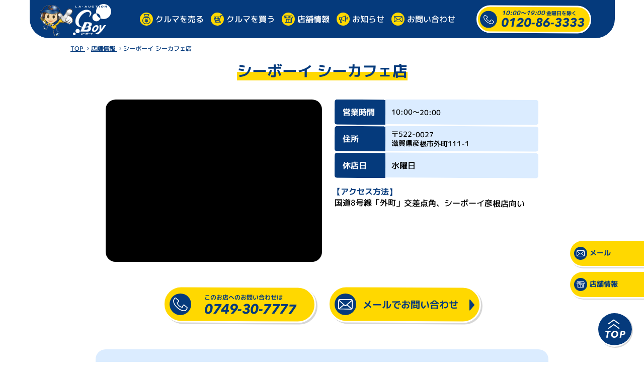

--- FILE ---
content_type: text/html; charset=UTF-8
request_url: https://www.c-boy.co.jp/store/c-cafe
body_size: 12207
content:
<!DOCTYPE html>
<html lang='ja'>

<head>
    <meta charset='UTF-8'>
                                                <title>シーボーイ シーカフェ店（滋賀県）の店舗詳細｜車買取ならシーボーイの車査定</title>
    
    <meta content='IE=edge' http-equiv='X-UA-Compatible'>
    <meta content='width=device-width, initial-scale=1, shrink-to-fit=no' name='viewport'>
    <link href='/wp-content/themes/cboy-theme/base.css' rel='stylesheet'>
    <link href='/wp-content/themes/cboy-theme/carlist.css' rel='stylesheet'>
    <meta content='滋賀県にあるシーボーイ シーカフェ店を紹介します。中古車買取ならシーボーイ（C-boy）！車買取・査定なら岡山・兵 庫・愛媛でオークション会場を運営しているシーボーイだから、他店より高く早く買い取れます！お店に来店されなくても無料にて出張査定！' name='description'>    	
        
    <link rel="apple-touch-icon" sizes="57x57" href="https://www.c-boy.co.jp/apple-icon-57x57.png">
    <link rel="apple-touch-icon" sizes="60x60" href="https://www.c-boy.co.jp/apple-icon-60x60.png">
    <link rel="apple-touch-icon" sizes="72x72" href="https://www.c-boy.co.jp/apple-icon-72x72.png">
    <link rel="apple-touch-icon" sizes="76x76" href="https://www.c-boy.co.jp/apple-icon-76x76.png">
    <link rel="apple-touch-icon" sizes="114x114" href="https://www.c-boy.co.jp/apple-icon-114x114.png">
    <link rel="apple-touch-icon" sizes="120x120" href="https://www.c-boy.co.jp/apple-icon-120x120.png">
    <link rel="apple-touch-icon" sizes="144x144" href="https://www.c-boy.co.jp/apple-icon-144x144.png">
    <link rel="apple-touch-icon" sizes="152x152" href="https://www.c-boy.co.jp/apple-icon-152x152.png">
    <link rel="apple-touch-icon" sizes="180x180" href="https://www.c-boy.co.jp/apple-icon-180x180.png">
    <link rel="icon" type="image/png" sizes="32x32" href="https://www.c-boy.co.jp/favicon-32x32.png">
    <link rel="icon" type="image/png" sizes="96x96" href="https://www.c-boy.co.jp/favicon-96x96.png">
    <link rel="icon" type="image/png" sizes="16x16" href="https://www.c-boy.co.jp/favicon-16x16.png">
        <link rel="icon" type="image/png" sizes="192x192"  href="https://www.c-boy.co.jp/android-icon-192x192.png">

    <link rel="shortcut icon" href="https://www.c-boy.co.jp/favicon.ico" type="image/x-icon">
    <link rel="icon" href="https://www.c-boy.co.jp/favicon.ico" type="image/x-icon">

        <link rel="manifest" href="https://www.c-boy.co.jp/manifest.json">
    <meta name="msapplication-TileColor" content="#ffffff">
    <meta name="msapplication-TileImage" content="/wp-content/themes/cboy-theme/img/favicon/ms-icon-144x144.png">
    <meta name="theme-color" content="#ffffff">

    <meta content='シーボーイ シーカフェ店（滋賀県）の店舗詳細｜車買取ならシーボーイの車査定' property='og:title'>
    <meta content='滋賀県にあるシーボーイ シーカフェ店を紹介します。中古車買取ならシーボーイ（C-boy）！車買取・査定なら岡山・兵 庫・愛媛でオークション会場を運営しているシーボーイだから、他店より高く早く買い取れます！お店に来店されなくても無料にて出張査定！' property='og:description'>    <meta content='website' property='og:type'>
    <meta content='https://www.c-boy.co.jp' property='og:url'>
    <meta content='https://www.c-boy.co.jp/wp-content/themes/cboy-theme/img/OGP_1200x630.png' property='og:image'>
    <meta content='https://www.c-boy.co.jp/wp-content/themes/cboy-theme/img/OGP_1200x630.png' property='twitter:image'>
    <meta content='シーボーイ' property='og:site_name'>
    <meta content='summary_large_image' name='twitter:card'>
    <meta content='ja_JP' property='og:locale'>

    <link rel="pingback" href="https://www.c-boy.co.jp/xmlrpc.php" />
    <link rel="profile" href="http://gmpg.org/xfn/11">
    <meta name='robots' content='max-image-preview:large' />
<link rel="alternate" type="application/rss+xml" title="シーボーイ &raquo; フィード" href="https://www.c-boy.co.jp/feed" />
<link rel="alternate" type="application/rss+xml" title="シーボーイ &raquo; コメントフィード" href="https://www.c-boy.co.jp/comments/feed" />
<link rel="alternate" title="oEmbed (JSON)" type="application/json+oembed" href="https://www.c-boy.co.jp/wp-json/oembed/1.0/embed?url=https%3A%2F%2Fwww.c-boy.co.jp%2Fstore%2Fc-cafe" />
<link rel="alternate" title="oEmbed (XML)" type="text/xml+oembed" href="https://www.c-boy.co.jp/wp-json/oembed/1.0/embed?url=https%3A%2F%2Fwww.c-boy.co.jp%2Fstore%2Fc-cafe&#038;format=xml" />
<style id='wp-img-auto-sizes-contain-inline-css' type='text/css'>
img:is([sizes=auto i],[sizes^="auto," i]){contain-intrinsic-size:3000px 1500px}
/*# sourceURL=wp-img-auto-sizes-contain-inline-css */
</style>
<style id='wp-emoji-styles-inline-css' type='text/css'>

	img.wp-smiley, img.emoji {
		display: inline !important;
		border: none !important;
		box-shadow: none !important;
		height: 1em !important;
		width: 1em !important;
		margin: 0 0.07em !important;
		vertical-align: -0.1em !important;
		background: none !important;
		padding: 0 !important;
	}
/*# sourceURL=wp-emoji-styles-inline-css */
</style>
<style id='wp-block-library-inline-css' type='text/css'>
:root{--wp-block-synced-color:#7a00df;--wp-block-synced-color--rgb:122,0,223;--wp-bound-block-color:var(--wp-block-synced-color);--wp-editor-canvas-background:#ddd;--wp-admin-theme-color:#007cba;--wp-admin-theme-color--rgb:0,124,186;--wp-admin-theme-color-darker-10:#006ba1;--wp-admin-theme-color-darker-10--rgb:0,107,160.5;--wp-admin-theme-color-darker-20:#005a87;--wp-admin-theme-color-darker-20--rgb:0,90,135;--wp-admin-border-width-focus:2px}@media (min-resolution:192dpi){:root{--wp-admin-border-width-focus:1.5px}}.wp-element-button{cursor:pointer}:root .has-very-light-gray-background-color{background-color:#eee}:root .has-very-dark-gray-background-color{background-color:#313131}:root .has-very-light-gray-color{color:#eee}:root .has-very-dark-gray-color{color:#313131}:root .has-vivid-green-cyan-to-vivid-cyan-blue-gradient-background{background:linear-gradient(135deg,#00d084,#0693e3)}:root .has-purple-crush-gradient-background{background:linear-gradient(135deg,#34e2e4,#4721fb 50%,#ab1dfe)}:root .has-hazy-dawn-gradient-background{background:linear-gradient(135deg,#faaca8,#dad0ec)}:root .has-subdued-olive-gradient-background{background:linear-gradient(135deg,#fafae1,#67a671)}:root .has-atomic-cream-gradient-background{background:linear-gradient(135deg,#fdd79a,#004a59)}:root .has-nightshade-gradient-background{background:linear-gradient(135deg,#330968,#31cdcf)}:root .has-midnight-gradient-background{background:linear-gradient(135deg,#020381,#2874fc)}:root{--wp--preset--font-size--normal:16px;--wp--preset--font-size--huge:42px}.has-regular-font-size{font-size:1em}.has-larger-font-size{font-size:2.625em}.has-normal-font-size{font-size:var(--wp--preset--font-size--normal)}.has-huge-font-size{font-size:var(--wp--preset--font-size--huge)}.has-text-align-center{text-align:center}.has-text-align-left{text-align:left}.has-text-align-right{text-align:right}.has-fit-text{white-space:nowrap!important}#end-resizable-editor-section{display:none}.aligncenter{clear:both}.items-justified-left{justify-content:flex-start}.items-justified-center{justify-content:center}.items-justified-right{justify-content:flex-end}.items-justified-space-between{justify-content:space-between}.screen-reader-text{border:0;clip-path:inset(50%);height:1px;margin:-1px;overflow:hidden;padding:0;position:absolute;width:1px;word-wrap:normal!important}.screen-reader-text:focus{background-color:#ddd;clip-path:none;color:#444;display:block;font-size:1em;height:auto;left:5px;line-height:normal;padding:15px 23px 14px;text-decoration:none;top:5px;width:auto;z-index:100000}html :where(.has-border-color){border-style:solid}html :where([style*=border-top-color]){border-top-style:solid}html :where([style*=border-right-color]){border-right-style:solid}html :where([style*=border-bottom-color]){border-bottom-style:solid}html :where([style*=border-left-color]){border-left-style:solid}html :where([style*=border-width]){border-style:solid}html :where([style*=border-top-width]){border-top-style:solid}html :where([style*=border-right-width]){border-right-style:solid}html :where([style*=border-bottom-width]){border-bottom-style:solid}html :where([style*=border-left-width]){border-left-style:solid}html :where(img[class*=wp-image-]){height:auto;max-width:100%}:where(figure){margin:0 0 1em}html :where(.is-position-sticky){--wp-admin--admin-bar--position-offset:var(--wp-admin--admin-bar--height,0px)}@media screen and (max-width:600px){html :where(.is-position-sticky){--wp-admin--admin-bar--position-offset:0px}}

/*# sourceURL=wp-block-library-inline-css */
</style><style id='global-styles-inline-css' type='text/css'>
:root{--wp--preset--aspect-ratio--square: 1;--wp--preset--aspect-ratio--4-3: 4/3;--wp--preset--aspect-ratio--3-4: 3/4;--wp--preset--aspect-ratio--3-2: 3/2;--wp--preset--aspect-ratio--2-3: 2/3;--wp--preset--aspect-ratio--16-9: 16/9;--wp--preset--aspect-ratio--9-16: 9/16;--wp--preset--color--black: #000000;--wp--preset--color--cyan-bluish-gray: #abb8c3;--wp--preset--color--white: #ffffff;--wp--preset--color--pale-pink: #f78da7;--wp--preset--color--vivid-red: #cf2e2e;--wp--preset--color--luminous-vivid-orange: #ff6900;--wp--preset--color--luminous-vivid-amber: #fcb900;--wp--preset--color--light-green-cyan: #7bdcb5;--wp--preset--color--vivid-green-cyan: #00d084;--wp--preset--color--pale-cyan-blue: #8ed1fc;--wp--preset--color--vivid-cyan-blue: #0693e3;--wp--preset--color--vivid-purple: #9b51e0;--wp--preset--gradient--vivid-cyan-blue-to-vivid-purple: linear-gradient(135deg,rgb(6,147,227) 0%,rgb(155,81,224) 100%);--wp--preset--gradient--light-green-cyan-to-vivid-green-cyan: linear-gradient(135deg,rgb(122,220,180) 0%,rgb(0,208,130) 100%);--wp--preset--gradient--luminous-vivid-amber-to-luminous-vivid-orange: linear-gradient(135deg,rgb(252,185,0) 0%,rgb(255,105,0) 100%);--wp--preset--gradient--luminous-vivid-orange-to-vivid-red: linear-gradient(135deg,rgb(255,105,0) 0%,rgb(207,46,46) 100%);--wp--preset--gradient--very-light-gray-to-cyan-bluish-gray: linear-gradient(135deg,rgb(238,238,238) 0%,rgb(169,184,195) 100%);--wp--preset--gradient--cool-to-warm-spectrum: linear-gradient(135deg,rgb(74,234,220) 0%,rgb(151,120,209) 20%,rgb(207,42,186) 40%,rgb(238,44,130) 60%,rgb(251,105,98) 80%,rgb(254,248,76) 100%);--wp--preset--gradient--blush-light-purple: linear-gradient(135deg,rgb(255,206,236) 0%,rgb(152,150,240) 100%);--wp--preset--gradient--blush-bordeaux: linear-gradient(135deg,rgb(254,205,165) 0%,rgb(254,45,45) 50%,rgb(107,0,62) 100%);--wp--preset--gradient--luminous-dusk: linear-gradient(135deg,rgb(255,203,112) 0%,rgb(199,81,192) 50%,rgb(65,88,208) 100%);--wp--preset--gradient--pale-ocean: linear-gradient(135deg,rgb(255,245,203) 0%,rgb(182,227,212) 50%,rgb(51,167,181) 100%);--wp--preset--gradient--electric-grass: linear-gradient(135deg,rgb(202,248,128) 0%,rgb(113,206,126) 100%);--wp--preset--gradient--midnight: linear-gradient(135deg,rgb(2,3,129) 0%,rgb(40,116,252) 100%);--wp--preset--font-size--small: 13px;--wp--preset--font-size--medium: 20px;--wp--preset--font-size--large: 36px;--wp--preset--font-size--x-large: 42px;--wp--preset--spacing--20: 0.44rem;--wp--preset--spacing--30: 0.67rem;--wp--preset--spacing--40: 1rem;--wp--preset--spacing--50: 1.5rem;--wp--preset--spacing--60: 2.25rem;--wp--preset--spacing--70: 3.38rem;--wp--preset--spacing--80: 5.06rem;--wp--preset--shadow--natural: 6px 6px 9px rgba(0, 0, 0, 0.2);--wp--preset--shadow--deep: 12px 12px 50px rgba(0, 0, 0, 0.4);--wp--preset--shadow--sharp: 6px 6px 0px rgba(0, 0, 0, 0.2);--wp--preset--shadow--outlined: 6px 6px 0px -3px rgb(255, 255, 255), 6px 6px rgb(0, 0, 0);--wp--preset--shadow--crisp: 6px 6px 0px rgb(0, 0, 0);}:where(.is-layout-flex){gap: 0.5em;}:where(.is-layout-grid){gap: 0.5em;}body .is-layout-flex{display: flex;}.is-layout-flex{flex-wrap: wrap;align-items: center;}.is-layout-flex > :is(*, div){margin: 0;}body .is-layout-grid{display: grid;}.is-layout-grid > :is(*, div){margin: 0;}:where(.wp-block-columns.is-layout-flex){gap: 2em;}:where(.wp-block-columns.is-layout-grid){gap: 2em;}:where(.wp-block-post-template.is-layout-flex){gap: 1.25em;}:where(.wp-block-post-template.is-layout-grid){gap: 1.25em;}.has-black-color{color: var(--wp--preset--color--black) !important;}.has-cyan-bluish-gray-color{color: var(--wp--preset--color--cyan-bluish-gray) !important;}.has-white-color{color: var(--wp--preset--color--white) !important;}.has-pale-pink-color{color: var(--wp--preset--color--pale-pink) !important;}.has-vivid-red-color{color: var(--wp--preset--color--vivid-red) !important;}.has-luminous-vivid-orange-color{color: var(--wp--preset--color--luminous-vivid-orange) !important;}.has-luminous-vivid-amber-color{color: var(--wp--preset--color--luminous-vivid-amber) !important;}.has-light-green-cyan-color{color: var(--wp--preset--color--light-green-cyan) !important;}.has-vivid-green-cyan-color{color: var(--wp--preset--color--vivid-green-cyan) !important;}.has-pale-cyan-blue-color{color: var(--wp--preset--color--pale-cyan-blue) !important;}.has-vivid-cyan-blue-color{color: var(--wp--preset--color--vivid-cyan-blue) !important;}.has-vivid-purple-color{color: var(--wp--preset--color--vivid-purple) !important;}.has-black-background-color{background-color: var(--wp--preset--color--black) !important;}.has-cyan-bluish-gray-background-color{background-color: var(--wp--preset--color--cyan-bluish-gray) !important;}.has-white-background-color{background-color: var(--wp--preset--color--white) !important;}.has-pale-pink-background-color{background-color: var(--wp--preset--color--pale-pink) !important;}.has-vivid-red-background-color{background-color: var(--wp--preset--color--vivid-red) !important;}.has-luminous-vivid-orange-background-color{background-color: var(--wp--preset--color--luminous-vivid-orange) !important;}.has-luminous-vivid-amber-background-color{background-color: var(--wp--preset--color--luminous-vivid-amber) !important;}.has-light-green-cyan-background-color{background-color: var(--wp--preset--color--light-green-cyan) !important;}.has-vivid-green-cyan-background-color{background-color: var(--wp--preset--color--vivid-green-cyan) !important;}.has-pale-cyan-blue-background-color{background-color: var(--wp--preset--color--pale-cyan-blue) !important;}.has-vivid-cyan-blue-background-color{background-color: var(--wp--preset--color--vivid-cyan-blue) !important;}.has-vivid-purple-background-color{background-color: var(--wp--preset--color--vivid-purple) !important;}.has-black-border-color{border-color: var(--wp--preset--color--black) !important;}.has-cyan-bluish-gray-border-color{border-color: var(--wp--preset--color--cyan-bluish-gray) !important;}.has-white-border-color{border-color: var(--wp--preset--color--white) !important;}.has-pale-pink-border-color{border-color: var(--wp--preset--color--pale-pink) !important;}.has-vivid-red-border-color{border-color: var(--wp--preset--color--vivid-red) !important;}.has-luminous-vivid-orange-border-color{border-color: var(--wp--preset--color--luminous-vivid-orange) !important;}.has-luminous-vivid-amber-border-color{border-color: var(--wp--preset--color--luminous-vivid-amber) !important;}.has-light-green-cyan-border-color{border-color: var(--wp--preset--color--light-green-cyan) !important;}.has-vivid-green-cyan-border-color{border-color: var(--wp--preset--color--vivid-green-cyan) !important;}.has-pale-cyan-blue-border-color{border-color: var(--wp--preset--color--pale-cyan-blue) !important;}.has-vivid-cyan-blue-border-color{border-color: var(--wp--preset--color--vivid-cyan-blue) !important;}.has-vivid-purple-border-color{border-color: var(--wp--preset--color--vivid-purple) !important;}.has-vivid-cyan-blue-to-vivid-purple-gradient-background{background: var(--wp--preset--gradient--vivid-cyan-blue-to-vivid-purple) !important;}.has-light-green-cyan-to-vivid-green-cyan-gradient-background{background: var(--wp--preset--gradient--light-green-cyan-to-vivid-green-cyan) !important;}.has-luminous-vivid-amber-to-luminous-vivid-orange-gradient-background{background: var(--wp--preset--gradient--luminous-vivid-amber-to-luminous-vivid-orange) !important;}.has-luminous-vivid-orange-to-vivid-red-gradient-background{background: var(--wp--preset--gradient--luminous-vivid-orange-to-vivid-red) !important;}.has-very-light-gray-to-cyan-bluish-gray-gradient-background{background: var(--wp--preset--gradient--very-light-gray-to-cyan-bluish-gray) !important;}.has-cool-to-warm-spectrum-gradient-background{background: var(--wp--preset--gradient--cool-to-warm-spectrum) !important;}.has-blush-light-purple-gradient-background{background: var(--wp--preset--gradient--blush-light-purple) !important;}.has-blush-bordeaux-gradient-background{background: var(--wp--preset--gradient--blush-bordeaux) !important;}.has-luminous-dusk-gradient-background{background: var(--wp--preset--gradient--luminous-dusk) !important;}.has-pale-ocean-gradient-background{background: var(--wp--preset--gradient--pale-ocean) !important;}.has-electric-grass-gradient-background{background: var(--wp--preset--gradient--electric-grass) !important;}.has-midnight-gradient-background{background: var(--wp--preset--gradient--midnight) !important;}.has-small-font-size{font-size: var(--wp--preset--font-size--small) !important;}.has-medium-font-size{font-size: var(--wp--preset--font-size--medium) !important;}.has-large-font-size{font-size: var(--wp--preset--font-size--large) !important;}.has-x-large-font-size{font-size: var(--wp--preset--font-size--x-large) !important;}
/*# sourceURL=global-styles-inline-css */
</style>

<style id='classic-theme-styles-inline-css' type='text/css'>
/*! This file is auto-generated */
.wp-block-button__link{color:#fff;background-color:#32373c;border-radius:9999px;box-shadow:none;text-decoration:none;padding:calc(.667em + 2px) calc(1.333em + 2px);font-size:1.125em}.wp-block-file__button{background:#32373c;color:#fff;text-decoration:none}
/*# sourceURL=/wp-includes/css/classic-themes.min.css */
</style>
<link rel="https://api.w.org/" href="https://www.c-boy.co.jp/wp-json/" /><link rel="EditURI" type="application/rsd+xml" title="RSD" href="https://www.c-boy.co.jp/xmlrpc.php?rsd" />
<meta name="generator" content="WordPress 6.9" />
<link rel="canonical" href="https://www.c-boy.co.jp/store/c-cafe" />
<link rel='shortlink' href='https://www.c-boy.co.jp/?p=820' />


    <link rel="preload" href="/wp-content/themes/cboy-theme/img/common/hi-draw.svg" as="image">
    
        <style>
    #loading{width:100vw;height:100vh;transition:opacity 0.75s;background-color:#dbecff;position:fixed;top:0;left:0;padding:0;margin:0;z-index:29999;display:flex;justify-content:center;align-items:center}#loading .guage{width:162px;height:160px;display:flex;flex-direction:row;flex-wrap:wrap;justify-content:center}#loading .guage > img{width:100%;height:151.875px}#loading .guage .c{padding-top:10px;position:relative}#loading .guage .c .cover{position:absolute;width:100%;height:100%;z-index:10;background-color:#dbecff;animation:1s ease-in-out infinite cb-guage-scaleout}@keyframes cb-guage-scaleout{0%{transform:translateX(0)}100%{transform:translateX(162px)}}#loading.fin{opacity:0;visibility:hidden}
    </style>

		
    <!-- Google Tag Manager -->
    <script>(function(w,d,s,l,i){w[l]=w[l]||[];w[l].push({'gtm.start':
new Date().getTime(),event:'gtm.js'});var f=d.getElementsByTagName(s)[0],
j=d.createElement(s),dl=l!='dataLayer'?'&l='+l:'';j.async=true;j.src=
'https://www.googletagmanager.com/gtm.js?id='+i+dl;f.parentNode.insertBefore(j,f);
})(window,document,'script','dataLayer','GTM-WZR57FK');</script>
    <!-- End Google Tag Manager -->
</head>
<body class="wp-singular yscby_store-template-default single single-yscby_store postid-820 wp-embed-responsive wp-theme-cboy-theme single-store">
    <!-- Google Tag Manager (noscript) -->
<noscript><iframe src="https://www.googletagmanager.com/ns.html?id=GTM-WZR57FK"
height="0" width="0" style="display:none;visibility:hidden"></iframe></noscript>
    <!-- End Google Tag Manager (noscript) -->

    
    <aside id='loading'>
        <div class='guage'>
                        <img height='160' class='img-fluid' src='/wp-content/themes/cboy-theme/img/common/hi-draw.svg' alt=''>
            <div class='c'>
                <div class='cover'></div>
                <img height='35' class='img-fluid' src='/wp-content/themes/cboy-theme/img/common/loading-txt.svg' alt=''>
            </div>
        </div>
    </aside>
    <nav class='sp-gnavi'>
        <div class='position-relative'>
            <div class='sp d-block d-lg-none'>
                <input class='checkbox' id='sp-hamburger' type='checkbox'>
                <label class='menu' for='sp-hamburger'>
                    <img height='23' alt='menu' class='close img-fluid' decoding='async' loading='lazy' src='/wp-content/themes/cboy-theme/img/common/sp-menu-close.svg'>
                    <img height='23' alt='menu' class='open img-fluid' src='/wp-content/themes/cboy-theme/img/common/sp-menu-open.svg'>
                </label>
                <div class='menu-items'>
                    <ul>
                        <li>
                            <a class='h1' href='https://www.c-boy.co.jp'>トップページ</a>
                        </li>
                        <li>
                            <a class='h1' href='https://www.c-boy.co.jp/satei'>クルマを売る</a>
                        </li>
                        <li>
                            <a class='h1' href='https://www.c-boy.co.jp/usedcar'>クルマを買う</a>
                        </li>
                        <li>
                            <a class='h1' href='https://www.c-boy.co.jp/store'>店舗情報</a>
                        </li>
                        <li>
                            <a class='h1' href='https://www.c-boy.co.jp/news'>お知らせ</a>
                        </li>
                        <li>
                            <a class='h1' href='https://www.c-boy.co.jp/contact'>お問い合わせ</a>
                        </li>
                        <li>
                            <a class='h1' href='https://www.c-boy.co.jp/album'>スポーツアルバム</a>
                        </li>
                    </ul>
                    <div class='row my-4'>
                        <div class='col'>
                            <a href='https://www.citylight.co.jp/company/' target='_blank'>
                                企業情報
                            </a>
                        </div>
                        <div class='col'>
                            <a href='https://www.citylight.co.jp/privacy/' target='_blank'>
                                プライバシーポリシー
                            </a>
                        </div>
                    </div>
                </div>
                <div class='round-bottom'>
                    <div class='rbg'></div>
                    <div class='js-close'></div>
                </div>
            </div>
            <div class='bg container-fluid'>
                <div class='sp-static d-flex d-lg-none'>
                    <div class='menu'></div>
                    <div class='boy'>
                        <a href="https://www.c-boy.co.jp">
                                                        <img height='49' alt='LA--AUCTION C Boy シーボーイ' class='img-fluid' src='/wp-content/themes/cboy-theme/img/common/gnavi-boy-sp.png' decoding='async' loading='lazy'>
                        </a>
                    </div>
                    <a href='https://www.c-boy.co.jp/usedcar'>
                        <div class='search hide-text'>クルマを検索</div>
                    </a>
                </div>
            </div>
        </div>
    </nav>
    <nav class='gnavi'>
        <div class='position-relative'>
            <div class='bg container-fluid'>
                <div class='pc d-none d-lg-flex justify-content-between align-items-center'>
                    <div class='logo'>
                        <a href="https://www.c-boy.co.jp">
                            <img height='64' alt='LA--AUCTION C Boy シーボーイ' src='/wp-content/themes/cboy-theme/img/common/gnavi-boy-pc@3x.png' decoding='async' loading='lazy'>
                                                                                </a>
                    </div>
                    <nav class='links d-lg-flex justify-content-around align-items-center'>
                        <a href='https://www.c-boy.co.jp/satei'>クルマを売る</a>
                        <a href='https://www.c-boy.co.jp/usedcar'>クルマを買う</a>
                        <a href='https://www.c-boy.co.jp/store'>店舗情報</a>
                        <a href='https://www.c-boy.co.jp/news'>お知らせ</a>
                        <a href='https://www.c-boy.co.jp/contact'>お問い合わせ</a>
                    </nav>
                                        <div class='button tel gnavi'>
                        <div class='d-flex flex-column'>
                            <div class='u'>
                                <span>10:00～19:00</span>
                                <span>金曜日を除く</span>
                            </div>
                                                        <div class='dial'>0120-86-3333</div>
                        </div>
                    </div>
                </div>
            </div>
        </div>
    </nav>
    <!-- ================================================================================== -->
    <!-- == HEADER == -->
    <!-- ================================================================================== -->
    <!-- page: single-store -->
                    <header class='second no-bg' id='top'>
        <div class='container-lg'>
            <div class='row'>
                <div class='col'>
                                                            <ol class='breadcrumb' itemscope='' itemtype='https://schema.org/BreadcrumbList'>
                        <!-- 1つめ -->
                        <li itemprop='itemListElement' itemscope='' itemtype='https://schema.org/ListItem'>
                            <a href='https://www.c-boy.co.jp' itemprop='item'>
                                <span itemprop='name'>TOP</span>
                            </a>
                            <meta content='1' itemprop='position'>
                        </li>
                        <!-- 2つめ -->
                        <li itemprop='itemListElement' itemscope='' itemtype='https://schema.org/ListItem'>
                                                        <a href='https://www.c-boy.co.jp/store' itemprop='item'>
                                                                <span itemprop='name'>店舗情報</span>
                                                            </a>
                                                        <meta content='2' itemprop='position'>
                        </li>
                                                <!-- 3つめ -->
                        <li itemprop='itemListElement' itemscope='' itemtype='https://schema.org/ListItem'>
                            <span itemprop='name'>
                                                                    シーボーイ シーカフェ店
                                                            </span>
                            <meta content='3' itemprop='position'>
                        </li>
                                            </ol>
                </div>
            </div>
                    </div>
    </header>
    <!-- ================================================================================== -->
    <!-- == HEADER 2nd == -->
    <!-- ================================================================================== -->
            <main class='store'>
        <div class='container-lg lg900'>
            <div class='row'>
                <div class='col text-center'>
                    <h1 class='name'>シーボーイ シーカフェ店</h1>
                </div>
            </div>
            <!-- バイク買取対応店舗 for PC -->
                    </div>
        <div class='container-lg broad lg900 mtlg'>
            <div class='row gx-0'>
                <div class='col-12 col-lg-6'>
                    <div class='ratio ratio-4x3'>
                                                <iframe frameborder='0' height='400' scrolling='no' src='https://www.google.com/maps/embed?pb=!1m18!1m12!1m3!1d3257.553714527982!2d136.266855!3d35.267357!2m3!1f0!2f0!3f0!3m2!1i1024!2i768!4f13.1!3m3!1m2!1s0x6003d4bf63f2a2e5%3A0x1834e975e61f4c71!2z44K344O844Oc44O844Kk44K344O8IOOCq-ODleOCp-W6lw!5e0!3m2!1sja!2sjp!4v1658033698004!5m2!1sja!2sjp' width='600'></iframe>
                                            </div>
                </div>
                <div class='col-12 d-lg-none'>
                    <div class='row gx-0 my-20 justify-content-center'>
                        <div class='col-5'>
                                                        <a class='button sp access inv' href='https://goo.gl/maps/4kr4KRPRNGPPi8c5A' id='map_access' target="_blank">地図を見る</a>
                                                    </div>
                        <div class='col-5'>
                            <a class='button sp tel' href='tel:0749-30-7777' id='tel_access'>お店に電話</a>
                        </div>
                    </div>
                </div>
                <div class='col-12 col-lg-6 pl-3 storeInfo'>
                    <div class='row gx-0'>
                        <div class='col-3'>営業時間</div>
                        <div class='col-9'>
                            <p>10:00～20:00</p>
                                                    </div>
                    </div>
                    <div class='row gx-0'>
                        <div class='col-3'>住所</div>
                        <div class='col-9'>
                            <p>〒522-0027<br>滋賀県彦根市外町111-1</p>
                        </div>
                    </div>
                    <div class='row gx-0'>
                        <div class='col-3'>休店日</div>
                        <div class='col-9'>水曜日</div>
                    </div>
                                        <div class='row gx-0 d-flex d-lg-none'>
                        <div class='col'>
                                                    </div>
                    </div>
                                        <div class='row gx-0 pt-3'>
                        <div class='col'>
                            <b>【アクセス方法】</b>
                            <p>国道8号線「外町」交差点角、シーボーイ彦根店向い</p>
                        </div>
                    </div>
                                    </div>
            </div>
        </div>
        <div class='container-lg'>
            <div class='row d-none d-lg-flex mt-5'>
                <!-- PC -->
                <div class='col-4 offset-2'>
                    <div class='button tel'>
                        <div class='d-flex flex-column'>
                            <div class='b'>このお店へのお問い合わせは</div>
                            <div class='t'>0749-30-7777</div>
                        </div>
                    </div>
                </div>
                <div class='col-lg-4'>
                    <a class='button mail' href='https://www.c-boy.co.jp/contact' id='mail_access'>メールでお問い合わせ</a>
                </div>
            </div>
        </div>
    </main>
    <div class='dummy'>
                        <section class='bluebox comment'>
            <div class='container-lg lg900'>
                <div class='c'>
                    <div class='row'>
                        <div class='col-lg-6 pe-lg-5'>
                            <div class='slides store-photo base'>
                                                                <img height='259' alt='&#x30B7;&#x30FC;&#x30DC;&#x30FC;&#x30A4;&#x20;&#x30B7;&#x30FC;&#x30AB;&#x30D5;&#x30A7;&#x5E97;' class='slide' src='https://www.c-boy.co.jp/wp-content/uploads/2022/06/store_photo01-8.png'>                                                                <img height='259' alt='&#x30B7;&#x30FC;&#x30DC;&#x30FC;&#x30A4;&#x20;&#x30B7;&#x30FC;&#x30AB;&#x30D5;&#x30A7;&#x5E97;' class='slide' src='https://www.c-boy.co.jp/wp-content/uploads/2022/06/store_photo02-8.png'>                                                                                                                                                                                                                                                                                            </div>
                        </div>
                        <div class='col-lg-6 r-box'>
                            <b>お店からのコメント</b>
                            <p>皆様のご来店、スタッフ一同心よりお待ちしております！</p>
                        </div>
                    </div>
                </div>
            </div>
        </section>
                
                        <section class='bluebox stock-list y-pad'>
            <div class='container-lg'>
                <div class='c'>
                    <div class='row'>
                        <div class='col'>
                            <h1>この店舗の新着在庫</h1>
                        </div>
                    </div>
                    <div class='row gx-3'>
                                                                                                                                                                                                    
                        <div class='col-6 col-lg-3 '>
                            <div class='car-box js-click'>
                                <a href="https://www.c-boy.co.jp/usedcar/usedcar_detail/?id=119513">
                                    <div class='ratio ratio-4x3'>
                                                                                <img height='150' alt='ワゴンＲ' class='car img-fluid' decoding='async' loading='lazy' src='https://lap.mobi-con.com/api/common/file/file/ZmlsZS90X2Nhcl9waG90b19mb3JfZGlzcGxheXMvUW1CUW5sOWlGaHhLUWNSdVl2Tm5YcTVrSlcwZjBRWEouanBn'>
                                                                            </div>
                                    <div class='pad'>
                                        <div class='maker d-inline d-lg-block'>スズキ</div>
                                        <h2>ワゴンＲ</h2>
                                        <div class='grade ellipsis'>ＦＸ</div>
                                        <div class='price'>
                                            <div class='l amountprice'>
                                                支払<br>総額
                                            </div>
                                            <div class='figure'>
                                                <div class='mk'>
                                                    58                                                                                                    </div>
                                            </div>
                                            <div class='r d-none d-lg-block carpriceyen'>
                                                <div class='u'>万円</div>
                                                <div class='t'>（税込）</div>
                                            </div>
                                            <div class='r d-block d-lg-none'>
                                                <img height='16' class='img-fluid' src='/wp-content/themes/cboy-theme/img/usedcar/yen-tax.svg' alt='万円(税込)'>
                                            </div>
                                        </div>
                                        <div class="cardetail">
											<div class="cardetail_fee">
												<span class="cardetail_fee_txt">車両本体価格</span>
												<div class="feenum">
													<span class="feenum_price">43</span>
													<span class="feenum_text">
                                                        <img src='/wp-content/themes/cboy-theme/img/usedcar/yen-tax.svg' alt='万円(税込)'>
                                                    </span>
												</div>
											</div>
											<div class="cardetail_fee">
												<span class="cardetail_fee_txt">諸費用</span>
												<div class="feenum">
													<span class="feenum_price">
                                                    15
													                                                    </span>
													<span class="feenum_text">
                                                        <img src='/wp-content/themes/cboy-theme/img/usedcar/yen-tax.svg' alt='万円(税込)'>
                                                    </span>
												</div>
											</div>
										</div>
                                        <div class='spec'>
                                            <div class='y'>年式 :</div>
                                            <div class='d'>2009年(平21)</div>
                                        </div>
                                        <div class='spec'>
                                            <div class='y'>走行距離：</div>
                                                                                                                                        <div class='d     '>26,110km</div>
                                                                                    </div>
                                        <div class='spec'>
                                            <div class='y'>法定整備:</div>
                                            <div class='d'>整備付</div>
                                        </div>
                                        <div class='spec'>
                                            <div class='y'>保証 :</div>
                                            <div class='d'>保証付</div>
                                        </div>
                                    </div>
                                </a>
                            </div>
                        </div>
                                                                                                                                                    
                        <div class='col-6 col-lg-3 '>
                            <div class='car-box js-click'>
                                <a href="https://www.c-boy.co.jp/usedcar/usedcar_detail/?id=119508">
                                    <div class='ratio ratio-4x3'>
                                                                                <img height='150' alt='マーチ' class='car img-fluid' decoding='async' loading='lazy' src='https://lap.mobi-con.com/api/common/file/file/ZmlsZS90X2Nhcl9waG90b19mb3JfZGlzcGxheXMvSEVjNUZZQVRxY1B3Z1BWMWtIaXJQMUhyaGk0UXR3QXQuanBn'>
                                                                            </div>
                                    <div class='pad'>
                                        <div class='maker d-inline d-lg-block'>日産</div>
                                        <h2>マーチ</h2>
                                        <div class='grade ellipsis'>１２Ｘ</div>
                                        <div class='price'>
                                            <div class='l amountprice'>
                                                支払<br>総額
                                            </div>
                                            <div class='figure'>
                                                <div class='mk'>
                                                    48                                                                                                    </div>
                                            </div>
                                            <div class='r d-none d-lg-block carpriceyen'>
                                                <div class='u'>万円</div>
                                                <div class='t'>（税込）</div>
                                            </div>
                                            <div class='r d-block d-lg-none'>
                                                <img height='16' class='img-fluid' src='/wp-content/themes/cboy-theme/img/usedcar/yen-tax.svg' alt='万円(税込)'>
                                            </div>
                                        </div>
                                        <div class="cardetail">
											<div class="cardetail_fee">
												<span class="cardetail_fee_txt">車両本体価格</span>
												<div class="feenum">
													<span class="feenum_price">33</span>
													<span class="feenum_text">
                                                        <img src='/wp-content/themes/cboy-theme/img/usedcar/yen-tax.svg' alt='万円(税込)'>
                                                    </span>
												</div>
											</div>
											<div class="cardetail_fee">
												<span class="cardetail_fee_txt">諸費用</span>
												<div class="feenum">
													<span class="feenum_price">
                                                    15
													                                                    </span>
													<span class="feenum_text">
                                                        <img src='/wp-content/themes/cboy-theme/img/usedcar/yen-tax.svg' alt='万円(税込)'>
                                                    </span>
												</div>
											</div>
										</div>
                                        <div class='spec'>
                                            <div class='y'>年式 :</div>
                                            <div class='d'>2011年(平23)</div>
                                        </div>
                                        <div class='spec'>
                                            <div class='y'>走行距離：</div>
                                                                                                                                        <div class='d     '>83,470km</div>
                                                                                    </div>
                                        <div class='spec'>
                                            <div class='y'>法定整備:</div>
                                            <div class='d'>整備付</div>
                                        </div>
                                        <div class='spec'>
                                            <div class='y'>保証 :</div>
                                            <div class='d'>保証付</div>
                                        </div>
                                    </div>
                                </a>
                            </div>
                        </div>
                                        </div>
                </div>
            </div>
        </section>
                    </div>
            <div class='container-lg'>
        <section class='cta'>
            <div class='row justify-content-center'>
                <div class='col-lg-4'>
                    <a class='button inv car' href='https://www.c-boy.co.jp/usedcar/usercar_search?shop=20' id='check_access'>この店舗の在庫を見る</a>
                </div>
            </div>
        </section>
    </div>
        
            
    <!-- ================================================================================== -->
    <!-- == FOOTER == -->
    <!-- ================================================================================== -->
        <footer class='glob'>
        <div class='iconh'>
            <div class='contain'>
                <div class='bg'></div>
            </div>
            <a href="https://www.c-boy.co.jp"><div class='boy hide-text'>シーボーイ</div></a>
        </div>
        <div class='container-lg mb-3'>
            <div class='d-flex justify-content-center pt-50'>
                <div class='d-flex d-lg-block flex-wrap'>
                    <div class='c6'>
                        <a href='https://www.c-boy.co.jp'>トップページ</a>
                    </div>
                    <div class='c6'>
                        <a href='https://www.c-boy.co.jp/satei'>クルマを売る</a>
                    </div>
                    <div class='c6'>
                        <a href='https://www.c-boy.co.jp/usedcar'>クルマを買う</a>
                    </div>
                    <div class='c6'>
                        <a href='https://www.c-boy.co.jp/store'>店舗情報</a>
                    </div>
                    <div class='c6'>
                        <a href='https://www.c-boy.co.jp/news'>お知らせ</a>
                    </div>
                    <div class='c6'>
                        <a href='https://www.c-boy.co.jp/contact'>お問い合わせ</a>
                    </div>
                    <div class='c6'>
                        <a href='https://www.c-boy.co.jp/album'>スポーツアルバム</a>
                    </div>
                </div>
            </div>
        </div>
        <div class='container-lg px-50'>
                        <div class='row'>
                <div class='col'>
                    <div class='sns text-center'>
                        <a alt='C-Boy Instagram' class='i' href='https://www.instagram.com/cboy_kaitori/' target='_blank'></a>
                        <a alt='C-Boy Facebook' class='f' href='https://www.facebook.com/416822651712889/' target='_blank'></a>
                    </div>
                </div>
            </div>
            <div class='row'>
                <div class='col d-flex justify-content-center'>
                    <div class='p'>
                        <a href='https://www.citylight.co.jp/company/' target='_blank'>企業情報</a>
                        ｜
                        <a href='https://www.citylight.co.jp/privacy/' target='_blank'>プライバシーポリシー</a>
                    </div>
                </div>
            </div>
            <div class='row mb-3'>
                <div class='copy col d-md-flex justify-content-center'>
                    Copyright &copy; C-BOY. All Rights Reserved.
                </div>
            </div>
        </div>
    </footer>
    <aside class='glob'>
        <div class='pc'>
            <form action="https://www.c-boy.co.jp/contact" method="POST" class="js_form">
                <input type="hidden" name="sender_maker" value="">
                <input type="hidden" name="sender_model" value="">
                <input type="hidden" name="sender_grade" value="">
                <input type="hidden" name="sender_price" value="0">
                <input type="hidden" name="sender_num" value="">
                <input type="hidden" name="sender_num_contact" value="">
                                                    <a class='mail' href='https://www.c-boy.co.jp/contact' id='mail_nav'>メール</a>
                            </form>
            <a class='store' href='https://www.c-boy.co.jp/store' id='shop_nav'>店舗情報</a>
            <a class='top' href='#top' alt='ページトップへ'></a>
        </div>
        <div class='sp'>
            <div class='col-4 px-1'>
                <a class='button sp tel' href='tel:0120863333' id='tel_nav'>電話</a>
            </div>
            <div class='col-4 px-1'>
                <form action="https://www.c-boy.co.jp/contact" method="POST" class="js_form">
                    <input type="hidden" name="sender_maker" value="">
                    <input type="hidden" name="sender_model" value="">
                    <input type="hidden" name="sender_grade" value="">
                    <input type="hidden" name="sender_price" value="0">
                    <input type="hidden" name="sender_num" value="">
                    <input type="hidden" name="sender_num_contact" value="">
                                                                <a class='button sp mail' href='https://www.c-boy.co.jp/contact' id='mail_nav'>メール</a>
                                    </form>
            </div>
            <div class='col-4 px-1'>
                <a class='button sp store' href='https://www.c-boy.co.jp/store' id='shop_nav'>店舗情報</a>
            </div>
        </div>
    </aside>
    <script defer src='/wp-content/themes/cboy-theme/js/jquery.min.js'></script>
    <script defer crossorigin='anonymous' integrity='sha384-ka7Sk0Gln4gmtz2MlQnikT1wXgYsOg+OMhuP+IlRH9sENBO0LRn5q+8nbTov4+1p' src='https://cdn.jsdelivr.net/npm/bootstrap@5.1.3/dist/js/bootstrap.bundle.min.js'></script>
    <script defer src='/wp-content/themes/cboy-theme/js/slick.min.js'></script>
    <script defer src='/wp-content/themes/cboy-theme/js/main.js'></script>
            <script type="speculationrules">
{"prefetch":[{"source":"document","where":{"and":[{"href_matches":"/*"},{"not":{"href_matches":["/wp-*.php","/wp-admin/*","/wp-content/uploads/*","/wp-content/*","/wp-content/plugins/*","/wp-content/themes/cboy-theme/*","/*\\?(.+)"]}},{"not":{"selector_matches":"a[rel~=\"nofollow\"]"}},{"not":{"selector_matches":".no-prefetch, .no-prefetch a"}}]},"eagerness":"conservative"}]}
</script>
<script id="wp-emoji-settings" type="application/json">
{"baseUrl":"https://s.w.org/images/core/emoji/17.0.2/72x72/","ext":".png","svgUrl":"https://s.w.org/images/core/emoji/17.0.2/svg/","svgExt":".svg","source":{"concatemoji":"https://www.c-boy.co.jp/wp-includes/js/wp-emoji-release.min.js?ver=6.9"}}
</script>
<script type="module">
/* <![CDATA[ */
/*! This file is auto-generated */
const a=JSON.parse(document.getElementById("wp-emoji-settings").textContent),o=(window._wpemojiSettings=a,"wpEmojiSettingsSupports"),s=["flag","emoji"];function i(e){try{var t={supportTests:e,timestamp:(new Date).valueOf()};sessionStorage.setItem(o,JSON.stringify(t))}catch(e){}}function c(e,t,n){e.clearRect(0,0,e.canvas.width,e.canvas.height),e.fillText(t,0,0);t=new Uint32Array(e.getImageData(0,0,e.canvas.width,e.canvas.height).data);e.clearRect(0,0,e.canvas.width,e.canvas.height),e.fillText(n,0,0);const a=new Uint32Array(e.getImageData(0,0,e.canvas.width,e.canvas.height).data);return t.every((e,t)=>e===a[t])}function p(e,t){e.clearRect(0,0,e.canvas.width,e.canvas.height),e.fillText(t,0,0);var n=e.getImageData(16,16,1,1);for(let e=0;e<n.data.length;e++)if(0!==n.data[e])return!1;return!0}function u(e,t,n,a){switch(t){case"flag":return n(e,"\ud83c\udff3\ufe0f\u200d\u26a7\ufe0f","\ud83c\udff3\ufe0f\u200b\u26a7\ufe0f")?!1:!n(e,"\ud83c\udde8\ud83c\uddf6","\ud83c\udde8\u200b\ud83c\uddf6")&&!n(e,"\ud83c\udff4\udb40\udc67\udb40\udc62\udb40\udc65\udb40\udc6e\udb40\udc67\udb40\udc7f","\ud83c\udff4\u200b\udb40\udc67\u200b\udb40\udc62\u200b\udb40\udc65\u200b\udb40\udc6e\u200b\udb40\udc67\u200b\udb40\udc7f");case"emoji":return!a(e,"\ud83e\u1fac8")}return!1}function f(e,t,n,a){let r;const o=(r="undefined"!=typeof WorkerGlobalScope&&self instanceof WorkerGlobalScope?new OffscreenCanvas(300,150):document.createElement("canvas")).getContext("2d",{willReadFrequently:!0}),s=(o.textBaseline="top",o.font="600 32px Arial",{});return e.forEach(e=>{s[e]=t(o,e,n,a)}),s}function r(e){var t=document.createElement("script");t.src=e,t.defer=!0,document.head.appendChild(t)}a.supports={everything:!0,everythingExceptFlag:!0},new Promise(t=>{let n=function(){try{var e=JSON.parse(sessionStorage.getItem(o));if("object"==typeof e&&"number"==typeof e.timestamp&&(new Date).valueOf()<e.timestamp+604800&&"object"==typeof e.supportTests)return e.supportTests}catch(e){}return null}();if(!n){if("undefined"!=typeof Worker&&"undefined"!=typeof OffscreenCanvas&&"undefined"!=typeof URL&&URL.createObjectURL&&"undefined"!=typeof Blob)try{var e="postMessage("+f.toString()+"("+[JSON.stringify(s),u.toString(),c.toString(),p.toString()].join(",")+"));",a=new Blob([e],{type:"text/javascript"});const r=new Worker(URL.createObjectURL(a),{name:"wpTestEmojiSupports"});return void(r.onmessage=e=>{i(n=e.data),r.terminate(),t(n)})}catch(e){}i(n=f(s,u,c,p))}t(n)}).then(e=>{for(const n in e)a.supports[n]=e[n],a.supports.everything=a.supports.everything&&a.supports[n],"flag"!==n&&(a.supports.everythingExceptFlag=a.supports.everythingExceptFlag&&a.supports[n]);var t;a.supports.everythingExceptFlag=a.supports.everythingExceptFlag&&!a.supports.flag,a.supports.everything||((t=a.source||{}).concatemoji?r(t.concatemoji):t.wpemoji&&t.twemoji&&(r(t.twemoji),r(t.wpemoji)))});
//# sourceURL=https://www.c-boy.co.jp/wp-includes/js/wp-emoji-loader.min.js
/* ]]> */
</script>

	</body>
</html>


--- FILE ---
content_type: text/css
request_url: https://www.c-boy.co.jp/wp-content/themes/cboy-theme/base.css
body_size: 37708
content:
@charset "UTF-8";/*!
* Bootstrap v5.1.3 (https://getbootstrap.com/)
* Copyright 2011-2021 The Bootstrap Authors
* Copyright 2011-2021 Twitter, Inc.
* Licensed under MIT (https://github.com/twbs/bootstrap/blob/main/LICENSE)
*/:root{--bs-font-sans-serif:system-ui,-apple-system,"Segoe UI",Roboto,"Helvetica Neue",Arial,"Noto Sans","Liberation Sans",sans-serif,"Apple Color Emoji","Segoe UI Emoji","Segoe UI Symbol","Noto Color Emoji";--bs-body-font-family:var(--bs-font-sans-serif);--bs-body-font-size:1rem;--bs-body-font-weight:400;--bs-body-line-height:1.5;--bs-body-color:#212529;--bs-body-bg:#fff}*,::after,::before{box-sizing:border-box}@media (prefers-reduced-motion:no-preference){:root{scroll-behavior:smooth}}body{margin:0;font-family:var(--bs-body-font-family);font-size:var(--bs-body-font-size);font-weight:var(--bs-body-font-weight);line-height:var(--bs-body-line-height);color:var(--bs-body-color);text-align:var(--bs-body-text-align);background-color:var(--bs-body-bg);-webkit-text-size-adjust:100%;-webkit-tap-highlight-color:transparent}.h1,.h2,.h3,.h4,.h5,h1,h2,h3,h4,h5{margin-top:0;margin-bottom:.5rem;font-weight:500;line-height:1.2}.h1,h1{font-size:calc(1.375rem + 1.5vw)}@media (min-width:1200px){.h1,h1{font-size:2.5rem}}.h2,h2{font-size:calc(1.325rem + .9vw)}@media (min-width:1200px){.h2,h2{font-size:2rem}}.h3,h3{font-size:calc(1.3rem + .6vw)}@media (min-width:1200px){.h3,h3{font-size:1.75rem}}.h4,h4{font-size:calc(1.275rem + .3vw)}@media (min-width:1200px){.h4,h4{font-size:1.5rem}}.h5,h5{font-size:1.25rem}dl,ol,p,ul{margin-top:0;margin-bottom:1rem}address{margin-bottom:1rem;font-style:normal;line-height:inherit}ol,ul{padding-left:2rem}ol ol,ol ul,ul ol,ul ul{margin-bottom:0}dt{font-weight:700}dd{margin-bottom:.5rem;margin-left:0}b{font-weight:bolder}.small,small{font-size:.875em}.mark,mark{padding:.2em;background-color:#fcf8e3}sub{position:relative;font-size:.75em;line-height:0;vertical-align:baseline;bottom:-.25em}a:not([href]):not([class]),a:not([href]):not([class]):hover{color:inherit;text-decoration:none}pre{font-family:var(--bs-font-monospace);direction:ltr;unicode-bidi:bidi-override;display:block;margin-top:0;margin-bottom:1rem;overflow:auto;font-size:.875em}figure{margin:0 0 1rem}img,svg{vertical-align:middle}table{caption-side:bottom;border-collapse:collapse}tbody,td,tr{border:0 solid;border-color:inherit}label,output{display:inline-block}button{border-radius:0}button:focus:not(:focus-visible){outline:0}button,input,optgroup,select,textarea{margin:0;font-family:inherit;font-size:inherit;line-height:inherit}button,select{text-transform:none}select{word-wrap:normal}select:disabled{opacity:1}[type=button],[type=submit],button{-webkit-appearance:button}[type=button]:not(:disabled),[type=submit]:not(:disabled),button:not(:disabled){cursor:pointer}::-moz-focus-inner{padding:0;border-style:none}textarea{resize:vertical}::-webkit-datetime-edit-day-field,::-webkit-datetime-edit-fields-wrapper,::-webkit-datetime-edit-hour-field,::-webkit-datetime-edit-minute,::-webkit-datetime-edit-month-field,::-webkit-datetime-edit-text,::-webkit-datetime-edit-year-field{padding:0}::-webkit-inner-spin-button{height:auto}[type=search]{outline-offset:-2px;-webkit-appearance:textfield}::-webkit-search-decoration{-webkit-appearance:none}::-webkit-color-swatch-wrapper{padding:0}::-webkit-file-upload-button{font:inherit;font:inherit;-webkit-appearance:button}::file-selector-button{font:inherit}iframe{border:0}summary{display:list-item;cursor:pointer}progress{vertical-align:baseline}[hidden]{display:none!important}.img-fluid{max-width:100%;height:auto}.figure{display:inline-block}.container-fluid,.container-lg{width:100%;padding-right:var(--bs-gutter-x,20px);padding-left:var(--bs-gutter-x,20px);margin-right:auto;margin-left:auto}@media (min-width:821px){.container-lg{max-width:1000px}}@media (min-width:1200px){.container-lg{max-width:1140px}}@media (min-width:1400px){.container-lg{max-width:1320px}}.row{--bs-gutter-x:1.5rem;--bs-gutter-y:0;display:flex;flex-wrap:wrap;margin-top:calc(-1 * var(--bs-gutter-y));margin-right:calc(-.5 * var(--bs-gutter-x));margin-left:calc(-.5 * var(--bs-gutter-x))}.row>*{flex-shrink:0;width:100%;max-width:100%;padding-right:calc(var(--bs-gutter-x) * .5);padding-left:calc(var(--bs-gutter-x) * .5);margin-top:var(--bs-gutter-y)}.col{flex:1 0 0%}.col-2{flex:0 0 auto;width:16.66666667%}.col-3{flex:0 0 auto;width:25%}.col-4{flex:0 0 auto;width:33.33333333%}.col-5{flex:0 0 auto;width:41.66666667%}.col-6{flex:0 0 auto;width:50%}.col-7{flex:0 0 auto;width:58.33333333%}.col-8{flex:0 0 auto;width:66.66666667%}.col-9{flex:0 0 auto;width:75%}.col-12{flex:0 0 auto;width:100%}.offset-2{margin-left:16.66666667%}.gx-0{--bs-gutter-x:0}.gx-1{--bs-gutter-x:0.25rem}.gx-3{--bs-gutter-x:1rem}@media (min-width:576px){.col-sm-6{flex:0 0 auto;width:50%}}@media (min-width:821px){.col-lg-auto{flex:0 0 auto;width:auto}.col-lg-2{flex:0 0 auto;width:16.66666667%}.col-lg-3{flex:0 0 auto;width:25%}.col-lg-4{flex:0 0 auto;width:33.33333333%}.col-lg-5{flex:0 0 auto;width:41.66666667%}.col-lg-6{flex:0 0 auto;width:50%}.col-lg-7{flex:0 0 auto;width:58.33333333%}.col-lg-8{flex:0 0 auto;width:66.66666667%}.col-lg-9{flex:0 0 auto;width:75%}.col-lg-11{flex:0 0 auto;width:91.66666667%}.col-lg-12{flex:0 0 auto;width:100%}.offset-lg-2{margin-left:16.66666667%}.offset-lg-3{margin-left:25%}.offset-lg-4{margin-left:33.33333333%}.offset-lg-9{margin-left:75%}}.table{--bs-table-bg:transparent;--bs-table-accent-bg:transparent;--bs-table-striped-color:#212529;--bs-table-striped-bg:rgba(0, 0, 0, 0.05);width:100%;margin-bottom:1rem;color:#212529;vertical-align:top;border-color:#dee2e6}.table>:not(caption)>*>*{padding:.5rem;background-color:var(--bs-table-bg);border-bottom-width:1px;box-shadow:inset 0 0 0 9999px var(--bs-table-accent-bg)}.table>tbody{vertical-align:inherit}.table>:not(:first-child){border-top:2px solid currentColor}.form-label{margin-bottom:.5rem}.col-form-label{padding-top:calc(.375rem + 1px);padding-bottom:calc(.375rem + 1px);margin-bottom:0;font-size:inherit;line-height:1.5}.form-control{display:block;width:100%;padding:.375rem .75rem;font-size:1rem;font-weight:400;line-height:1.5;color:#212529;background-color:#fff;background-clip:padding-box;border:1px solid #ced4da;-webkit-appearance:none;-moz-appearance:none;appearance:none;border-radius:.25rem;transition:border-color .15s ease-in-out,box-shadow .15s ease-in-out}.form-control[type=file]{overflow:hidden}.form-control[type=file]:not(:disabled):not([readonly]){cursor:pointer}.form-control:focus{color:#212529;background-color:#fff;border-color:#86b7fe;outline:0;box-shadow:0 0 0 .25rem rgba(13,110,253,.25)}.form-control::-webkit-date-and-time-value{height:1.5em}.form-control::-moz-placeholder{color:#6c757d;opacity:1}.form-control::placeholder{color:#6c757d;opacity:1}.form-control:disabled,.form-control[readonly]{background-color:#e9ecef;opacity:1}.form-control::file-selector-button{padding:.375rem .75rem;margin:-.375rem -.75rem;-webkit-margin-end:.75rem;margin-inline-end:.75rem;color:#212529;background-color:#e9ecef;pointer-events:none;border:0 solid;border-inline-end-width:1px;border-radius:0;transition:color .15s ease-in-out,background-color .15s ease-in-out,border-color .15s ease-in-out,box-shadow .15s ease-in-out;border-color:inherit}@media (prefers-reduced-motion:reduce){.form-control{transition:none}.form-control::-webkit-file-upload-button{-webkit-transition:none;transition:none}.form-control::file-selector-button{transition:none}}.form-control:hover:not(:disabled):not([readonly])::file-selector-button{background-color:#dde0e3}.form-control::-webkit-file-upload-button{padding:.375rem .75rem;margin:-.375rem -.75rem;-webkit-margin-end:.75rem;margin-inline-end:.75rem;color:#212529;background-color:#e9ecef;pointer-events:none;border:0 solid;border-inline-end-width:1px;border-radius:0;-webkit-transition:color .15s ease-in-out,background-color .15s ease-in-out,border-color .15s ease-in-out,box-shadow .15s ease-in-out;transition:color .15s ease-in-out,background-color .15s ease-in-out,border-color .15s ease-in-out,box-shadow .15s ease-in-out;border-color:inherit}@media (prefers-reduced-motion:reduce){.form-control::-webkit-file-upload-button{-webkit-transition:none;transition:none}}.form-control:hover:not(:disabled):not([readonly])::-webkit-file-upload-button{background-color:#dde0e3}.form-control-plaintext{display:block;width:100%;padding:.375rem 0;margin-bottom:0;line-height:1.5;color:#212529;background-color:transparent;border:solid transparent;border-width:1px 0}textarea.form-control{min-height:calc(1.5em + .75rem + 2px)}.form-select{display:block;width:100%;padding:.375rem 2.25rem .375rem .75rem;-moz-padding-start:calc(0.75rem - 3px);border-radius:.25rem;transition:border-color .15s ease-in-out,box-shadow .15s ease-in-out;-webkit-appearance:none;-moz-appearance:none;appearance:none}@media (prefers-reduced-motion:reduce){.form-select{transition:none}}.form-select:focus{border-color:#86b7fe;outline:0;box-shadow:0 0 0 .25rem rgba(13,110,253,.25)}.form-select[size]:not([size="1"]){padding-right:.75rem;background-image:none}.form-select:disabled{background-color:#e9ecef}.form-select:-moz-focusring{color:transparent;text-shadow:0 0 0 #212529}.form-check-input{width:1em;height:1em;margin-top:.25em;vertical-align:top;background-color:#fff;background-repeat:no-repeat;background-position:center;background-size:contain;-webkit-appearance:none;-moz-appearance:none;appearance:none;-webkit-print-color-adjust:exact;color-adjust:exact}.form-check-input[type=checkbox]{border-radius:.25em}.form-check-input:active{filter:brightness(90%)}.form-check-input:focus{border-color:#86b7fe;outline:0;box-shadow:0 0 0 .25rem rgba(13,110,253,.25)}.form-check-input:checked[type=checkbox]{background-image:url("data:image/svg+xml,%3csvg xmlns='http://www.w3.org/2000/svg' viewBox='0 0 20 20'%3e%3cpath fill='none' stroke='%23fff' stroke-linecap='round' stroke-linejoin='round' stroke-width='3' d='M6 10l3 3l6-6'/%3e%3c/svg%3e")}.form-check-input[type=checkbox]:indeterminate{background-color:#0d6efd;border-color:#0d6efd;background-image:url("data:image/svg+xml,%3csvg xmlns='http://www.w3.org/2000/svg' viewBox='0 0 20 20'%3e%3cpath fill='none' stroke='%23fff' stroke-linecap='round' stroke-linejoin='round' stroke-width='3' d='M6 10h8'/%3e%3c/svg%3e")}.form-check-input:disabled{pointer-events:none;filter:none;opacity:.5}.form-check-inline{display:inline-block;margin-right:1rem}.btn{display:inline-block;font-weight:400;line-height:1.5;color:#212529;text-align:center;text-decoration:none;vertical-align:middle;cursor:pointer;-webkit-user-select:none;-moz-user-select:none;user-select:none;background-color:transparent;border:1px solid transparent;padding:.375rem .75rem;font-size:1rem;border-radius:.25rem;transition:color .15s ease-in-out,background-color .15s ease-in-out,border-color .15s ease-in-out,box-shadow .15s ease-in-out}@media (prefers-reduced-motion:reduce){.btn{transition:none}}.btn:hover{color:#212529}.btn:focus{outline:0;box-shadow:0 0 0 .25rem rgba(13,110,253,.25)}.btn:disabled{pointer-events:none;opacity:.65}.btn-primary{color:#fff;background-color:#0d6efd;border-color:#0d6efd}.btn-primary:hover{color:#fff;background-color:#0b5ed7;border-color:#0a58ca}.btn-primary:focus{color:#fff;background-color:#0b5ed7;border-color:#0a58ca;box-shadow:0 0 0 .25rem rgba(49,132,253,.5)}.btn-primary:active{color:#fff;background-color:#0a58ca;border-color:#0a53be}.btn-primary:active:focus{box-shadow:0 0 0 .25rem rgba(49,132,253,.5)}.btn-primary:disabled{color:#fff;background-color:#0d6efd;border-color:#0d6efd}.collapse:not(.show){display:none}.dropdown{position:relative}.nav{display:flex;flex-wrap:wrap;padding-left:0;margin-bottom:0;list-style:none}.card{position:relative;display:flex;flex-direction:column;min-width:0;word-wrap:break-word;background-color:#fff;background-clip:border-box;border:1px solid rgba(0,0,0,.125);border-radius:.25rem}.breadcrumb{display:flex;flex-wrap:wrap}.pagination{display:flex;padding-left:0;list-style:none}.progress{display:flex;height:1rem;overflow:hidden;font-size:.75rem;background-color:#e9ecef;border-radius:.25rem}.modal{position:fixed;top:0;left:0;z-index:1055;display:none;width:100%;height:100%;overflow-x:hidden;overflow-y:auto;outline:0}.modal-dialog{position:relative;width:auto;margin:.5rem;pointer-events:none}.modal.show .modal-dialog{transform:none}.modal-dialog-centered{display:flex;align-items:center;min-height:calc(100% - 1rem)}.modal-content{position:relative;display:flex;flex-direction:column;width:100%;pointer-events:auto;background-clip:padding-box;border:1px solid rgba(0,0,0,.2);border-radius:.3rem;outline:0}.modal-backdrop{position:fixed;top:0;left:0;z-index:1050;width:100vw;height:100vh;background-color:#000}.modal-backdrop.show{opacity:.5}.modal-body{position:relative;flex:1 1 auto;padding:1rem}@media (min-width:576px){.modal-dialog{max-width:500px;margin:1.75rem auto}.modal-dialog-centered{min-height:calc(100% - 3.5rem)}}.placeholder{display:inline-block;min-height:1em;vertical-align:middle;cursor:wait;background-color:currentColor;opacity:.5}.placeholder.btn::before{display:inline-block;content:""}.ratio{position:relative;width:100%}.ratio::before{display:block;padding-top:var(--bs-aspect-ratio);content:""}.ratio>*{position:absolute;top:0;left:0;width:100%;height:100%}.ratio-4x3{--bs-aspect-ratio:75%}.stretched-link::after{position:absolute;top:0;right:0;bottom:0;left:0;z-index:1;content:""}.overflow-hidden{overflow:hidden!important}.d-inline{display:inline!important}.d-inline-block{display:inline-block!important}.d-block{display:block!important}.d-flex{display:flex!important}.d-none{display:none!important}.position-relative{position:relative!important}.w-100{width:100%!important}.flex-column{flex-direction:column!important}.flex-grow-1{flex-grow:1!important}.flex-wrap{flex-wrap:wrap!important}.justify-content-end{justify-content:flex-end!important}.justify-content-center{justify-content:center!important}.justify-content-between{justify-content:space-between!important}.justify-content-around{justify-content:space-around!important}.align-items-center{align-items:center!important}.align-self-center{align-self:center!important}.my-1{margin-top:.25rem!important;margin-bottom:.25rem!important}.my-3{margin-top:1rem!important;margin-bottom:1rem!important}.my-4{margin-top:1.5rem!important;margin-bottom:1.5rem!important}.mt-3{margin-top:1rem!important}.mt-4{margin-top:1.5rem!important}.mt-5{margin-top:3rem!important}.mb-3{margin-bottom:1rem!important}.px-0{padding-right:0!important;padding-left:0!important}.px-1{padding-right:.25rem!important;padding-left:.25rem!important}.px-3{padding-right:1rem!important;padding-left:1rem!important}.py-1{padding-top:.25rem!important;padding-bottom:.25rem!important}.py-3{padding-top:1rem!important;padding-bottom:1rem!important}.pt-2{padding-top:.5rem!important}.pt-3{padding-top:1rem!important}.pe-3{padding-right:1rem!important}.pb-2{padding-bottom:.5rem!important}.pb-3{padding-bottom:1rem!important}.ps-0{padding-left:0!important}.text-end{text-align:right!important}.text-center{text-align:center!important}.invisible{visibility:hidden!important}@media (min-width:576px){.d-sm-inline{display:inline!important}.d-sm-none{display:none!important}}@media (min-width:768px){.d-md-flex{display:flex!important}}@media (min-width:821px){.d-lg-inline{display:inline!important}.d-lg-inline-block{display:inline-block!important}.d-lg-block{display:block!important}.d-lg-flex{display:flex!important}.d-lg-none{display:none!important}.flex-lg-nowrap{flex-wrap:nowrap!important}.order-lg-2{order:2!important}.px-lg-0{padding-right:0!important;padding-left:0!important}.pe-lg-5{padding-right:3rem!important}.pb-lg-0{padding-bottom:0!important}}@font-face{font-family:"Avenir Next";src:url("fonts/Avenir Next Demi Bold.ttf");font-weight:600}@font-face{font-family:"Avenir Next";src:url("fonts/Avenir Next Heavy Italic.ttf");font-weight:900;font-style:italic}@font-face{font-family:"Avenir Next";src:url("fonts/Avenir Next Heavy.ttf");font-weight:900}@font-face{font-family:"Avenir Next";src:url("fonts/Avenir Next Italic.ttf");font-weight:400;font-style:italic}@font-face{font-family:"Avenir Next";src:url("fonts/Avenir Next Medium Italic.ttf");font-weight:500;font-style:italic}@font-face{font-family:"Avenir Next";src:url("fonts/Avenir Next Medium.ttf");font-weight:500}@font-face{font-family:"Avenir Next";src:url("fonts/Avenir Next Regular.ttf");font-weight:400}@font-face{font-family:"Avenir Next";src:url("fonts/Avenir Next Ultra Light Italic.ttf");font-weight:200;font-style:italic}@font-face{font-family:"Avenir Next";src:url("fonts/Avenir Next Ultra Light.ttf");font-weight:200}@font-face{font-family:"Avenir Next";src:url("fonts/Avenir Next Bold Italic.ttf");font-weight:700;font-style:italic}@font-face{font-family:"Avenir Next";src:url("fonts/Avenir Next Bold.ttf");font-weight:700}@font-face{font-family:"Avenir Next";src:url("fonts/Avenir Next Demi Bold Italic.ttf");font-weight:600;font-style:italic}@font-face{font-family:"Mplus 1p ExtraBold";src:url("fonts/MPLUS1p-ExtraBold.ttf");font-weight:800}@font-face{font-family:"Mplus 1p";src:url(font/MPLUS1p-Regular.woff) format("woff");font-weight:400;font-style:normal;font-display:swap}@font-face{font-family:"Mplus 1p";src:url(font/MPLUS1p-Medium.woff) format("woff");font-weight:500;font-style:normal;font-display:swap}@font-face{font-family:"Mplus 1p";src:url(font/MPLUS1p-Bold.woff) format("woff");font-weight:600;font-style:normal;font-display:swap}@font-face{font-family:"Mplus 1p";src:url(font/MPLUS1p-Bold.woff) format("woff");font-weight:700;font-style:normal;font-display:swap}@font-face{font-family:"Mplus 1p";src:url(font/MPLUS1p-Bold.woff) format("woff");font-weight:800;font-style:normal;font-display:swap}body{--bs-body-font-family:"Avenir Next","Helvetica Neue",Arial,"Mplus 1p","Hiragino Kaku Gothic ProN","Hiragino Sans","BIZ UDPGothic",Meiryo,sans-serif,"Apple Color Emoji","Segoe UI Emoji","Segoe UI Symbol","Noto Color Emoji";background-color:#fff;line-height:1;color:#000;-webkit-font-smoothing:antialiased;-moz-osx-font-smoothing:grayscale;font-family:"Avenir Next","Helvetica Neue",Arial,"Mplus 1p","Hiragino Kaku Gothic ProN","Hiragino Sans","BIZ UDPGothic",Meiryo,sans-serif,"Apple Color Emoji","Segoe UI Emoji","Segoe UI Symbol","Noto Color Emoji"}body h1,body h2,body h3,body h4,body h5,body p{font-family:"Avenir Next","Helvetica Neue",Arial,"Mplus 1p","Hiragino Kaku Gothic ProN","Hiragino Sans","BIZ UDPGothic",Meiryo,sans-serif,"Apple Color Emoji","Segoe UI Emoji","Segoe UI Symbol","Noto Color Emoji"}html{scroll-behavior:smooth}.hide-text{text-indent:100%;white-space:nowrap;overflow:hidden}body .alignnone,body a img.alignnone{margin:5px 20px 20px 0}body .size-large,body .size-medium{max-width:100%;height:auto}.pb-10{padding-bottom:10px}.pt-20{padding-top:20px}.pb-20{padding-bottom:20px}.my-20{margin-top:20px;margin-bottom:20px}.pt-30,.py-30{padding-top:30px}.py-30{padding-bottom:30px}.mt-30{margin-top:30px}.mb-30{margin-bottom:30px}.pt-40{padding-top:40px}.pt-50{padding-top:50px}.pb-50{padding-bottom:50px}.px-50{padding-left:50px;padding-right:50px}.mt-70{margin-top:70px}.pt-100{padding-top:100px}.pb-100{padding-bottom:100px}.mt-100{margin-top:100px}.pt-150{padding-top:150px}.pb-160{padding-bottom:160px}@media (min-width:821px){.ppx-40{padding-right:40px;padding-left:40px}.rmy-50{margin-top:50px;margin-bottom:50px}.rmy-100{margin-top:100px;margin-bottom:100px}body{min-width:1280px}.container-lg{max-width:1000px}.lg900{max-width:900px}}@media not all and (min-width:821px){.rmy-50{margin-top:20px;margin-bottom:20px}.rmy-100{margin-top:40px;margin-bottom:40px}}a{text-decoration:none;color:#053a7c}a:hover{color:#6a96ce}a.o70:hover{opacity:.7}form .form-control{border:2px solid #053a7c}form .form-control,form .form-select{border-radius:8px}.form-select{background:url(img/common/a-bl-select.svg) right .75rem center/18px no-repeat #fff;border:2px solid #053a7c;font:700 16px/25px "Mplus 1p";color:#000}.form-select optgroup{background-color:#dbecff;color:#000}.form-select option{background-color:#fff;color:#053a7c;font:700 16px/25px "Mplus 1p"}.form-check-input{border:2px solid #053a7c}.form-check-input:checked{background-color:#053a7c;border-color:#053a7c}.line-ellipsis{overflow:hidden;white-space:nowrap;text-overflow:ellipsis}.ellipsis{overflow:hidden;white-space:normal;text-overflow:unset;word-wrap:break-word;word-break:break-all}nav.sp-gnavi{position:fixed;top:0;left:7px;z-index:320}nav.sp-gnavi .bg{background:#053a7c;color:#fff;width:calc(100vw - 14px);height:60px;border-radius:0 0 30px 30px;z-index:200;position:relative}nav.sp-gnavi .sp-static{display:flex;justify-content:space-between;align-items:center;height:60px}nav.sp-gnavi .sp-static .menu,nav.sp-gnavi .sp-static .search{width:43px}nav.sp-gnavi .sp-static .boy img{max-width:131px}nav.sp-gnavi .sp-static .search{height:43px;border-radius:50%;border:2px solid #fff;background:url(img/common/i-bl-search.svg) 50%/24px no-repeat #ffd800}nav.sp-gnavi .sp-static .search:hover{background-color:#ffef99}nav.sp-gnavi .sp{position:absolute}nav.sp-gnavi .sp .checkbox{position:absolute;display:block;z-index:500;cursor:pointer;opacity:0;height:30px;width:30px;top:20px;left:20px}nav.sp-gnavi .sp .menu{width:30px;height:30px;position:absolute;top:0;left:0}nav.sp-gnavi .sp .menu .close{display:block}nav.sp-gnavi .sp .menu .open{display:none}nav.sp-gnavi .sp img.close,nav.sp-gnavi .sp img.open{z-index:210;position:absolute;top:20px;left:29px;width:29px;height:23px}nav.sp-gnavi .sp .menu-items{opacity:0;pointer-events:none;width:0}nav.sp-gnavi .sp input:checked~.menu .close{display:none}nav.sp-gnavi .sp input:checked~.menu .open{display:block;width:26px;height:24px}nav.sp-gnavi .sp input:checked~.menu-items{pointer-events:auto;border-radius:0 0 20px 20px;box-shadow:0 3px 0 #d6d6d6;left:-7px;top:0;opacity:1;position:absolute;width:100vw;padding:67px 32px 32px 20px;z-index:110;background-color:#dbecff;color:#053a7c}nav.sp-gnavi .sp input:checked~.menu-items a{font-size:1rem;color:#053a7c}nav.sp-gnavi .sp input:checked~.menu-items ul{padding-left:0}nav.sp-gnavi .sp input:checked~.menu-items li a{position:relative;height:32px;margin:11px 0;display:flex;line-height:33px;justify-content:start;padding-left:43px}nav.sp-gnavi .sp input:checked~.menu-items li a.inv{background-color:#053a7c;color:#fff}nav.sp-gnavi .sp input:checked~.menu-items li a.inv::before{background-color:#ffd800}nav.sp-gnavi .sp input:checked~.menu-items li a::before{content:"";position:absolute;left:4px;top:50%;transform:translateY(-50%);width:28px;height:28px;margin:0 0 0 4px;background:50%/18px no-repeat #053a7c;border-radius:14px}nav.sp-gnavi .sp input:checked~.menu-items li a.no-icon::before{width:0;background-color:transparent}nav.sp-gnavi .sp input:checked~.menu-items li a::after{content:"";width:10px;height:22px;position:absolute;top:50%;transform:translateY(-50%);right:4px;background:url(img/common/a-bl-right.svg) center no-repeat}nav.sp-gnavi .sp input:checked~.menu-items li:first-child a::before{background-image:url(img/common/i-ye-home.svg)}nav.sp-gnavi .sp input:checked~.menu-items li:nth-child(2) a::before{background-image:url(img/common/i-ye-money.svg)}nav.sp-gnavi .sp input:checked~.menu-items li:nth-child(3) a::before{background-image:url(img/common/i-ye-cart.svg)}nav.sp-gnavi .sp input:checked~.menu-items li:nth-child(4) a::before{background-image:url(img/common/i-ye-access.svg)}nav.sp-gnavi .sp input:checked~.menu-items li:nth-child(5) a::before{background-image:url(img/common/i-ye-news.svg)}nav.sp-gnavi .sp input:checked~.menu-items li:nth-child(6) a::before{background-image:url(img/common/i-ye-mail.svg)}nav.sp-gnavi .sp input:checked~.menu-items li:nth-child(7) a::before{background-image:url(img/common/i-ye-album.svg)}nav.sp-gnavi .sp input:checked~.menu-items .row a{align-items:center;background-color:#053a7c;border-radius:16px;color:#fff;display:flex;font-size:13px;letter-spacing:-1px;height:31px;justify-content:space-around;margin:0 auto;position:relative;text-decoration:none;transition:opacity .3s}nav.sp-gnavi .sp input:checked~.menu-items .row a::after{content:"";right:6px;width:10px;height:22px;top:50%;transform:translateY(-50%);position:absolute;background:url(img/common/a-wh-right.svg) 50%/7px no-repeat}@media (max-width:576px){nav.sp-gnavi .sp input:checked~.menu-items .row a[href*=privacy]{justify-content:start;padding-left:8px}}nav.sp-gnavi .sp input:checked~.menu-items ul li{border:2px solid #fff;border-width:0 0 2px;list-style:none}nav.sp-gnavi .sp input:checked~.round-bottom{position:absolute;margin-bottom:40px;top:calc(438px + 1rem + 1.5rem + 32px + 16px);left:0;width:100vw;z-index:115}nav.sp-gnavi .sp input:checked~.round-bottom .rbg{position:absolute;left:calc(50% - 40px - 12px);top:0;width:80px;height:80px;background-color:#dbecff;border-radius:50%;box-shadow:0 3px 0 #d6d6d6}nav.sp-gnavi .sp input:checked~.round-bottom .js-close{content:"";z-index:2;position:absolute;overflow:hidden;width:59px;height:59px;left:calc(50% - 12px);top:10.5px;transform:translateX(-50%);border-radius:50%;background:url(img/common/i-wh-close.svg) 50%/22px no-repeat #053a7c}nav.sp-gnavi.js-up{animation:.5s forwards UpAnime}@keyframes UpAnime{from{opacity:1;transform:translateY(0)}to{opacity:0;transform:translateY(-100px)}}nav.sp-gnavi.js-down{animation:.5s forwards DownAnime}@keyframes DownAnime{from{opacity:0;transform:translateY(-100px)}to{opacity:1;transform:translateY(0)}}nav.gnavi{display:none;position:sticky;top:0;z-index:120}nav.gnavi .bg{background:#053a7c;color:#fff;width:calc(100vw - 14px);height:60px;border-radius:0 0 30px 30px;z-index:200;position:relative}nav.gnavi .pc .logo img{margin-top:4px;margin-right:30px}nav.gnavi .pc .links a{font:500 16px/23px "Mplus 1p";transform:rotate(.03deg);position:relative;display:flex;color:#fff;align-items:center;margin-right:14px}nav.gnavi .pc .links a::before{content:"";display:inline-block;background-image:url(img/common/i-bl-money.svg);background-color:#ffd800;background-size:auto 14.38px;background-repeat:no-repeat;background-position:50%;width:26px;height:26px;border-radius:13px;margin-right:5px}nav.gnavi .pc .links a:hover{color:#fff}nav.gnavi .pc .links a:hover::after{content:"";display:block;width:90%;height:2px;background:#ffd800;position:absolute;bottom:0;left:13px;right:0;margin:auto;transition:.3s}nav.gnavi .pc .links a:first-child::before{background-image:url(img/common/i-bl-money.svg);background-size:16px auto}nav.gnavi .pc .links a:nth-child(2)::before{background-image:url(img/common/i-bl-cart.svg);background-position:70% 50%;background-size:18px auto}nav.gnavi .pc .links a:nth-child(3)::before{background-image:url(img/common/i-bl-store.svg)}nav.gnavi .pc .links a:nth-child(4)::before{background-image:url(img/common/i-bl-news.svg);background-position:60% 50%;background-size:18px auto}nav.gnavi .pc .links a:nth-child(5)::before{background-image:url(img/common/i-bl-mail.svg);background-size:17px auto}header.second{position:relative;padding-top:67px;background-color:#dbecff;color:#053a7c;margin-bottom:18px}header.second h1{display:flex;align-items:center;justify-content:center;font:800 28px/25px "Mplus 1p ExtraBold";margin-bottom:13px;margin-left:-.5rem;margin-right:-.5rem}header.second h1::before{content:"";display:inline-block;width:30px;height:30px;border-radius:50%;background-size:18px auto;background-image:url(img/satei/i-ye-sell.svg);background-color:#053a7c;background-repeat:no-repeat;background-position:50%;margin-right:5px}header.second h1.satei::before{background-size:16px}header.second h1.contact::before{background-image:url(img/common/i-ye-mail.svg)}header.second h1.usedcar::before{background-image:url(img/common/i-ye-cart.svg);background-size:21px;background-position:70%}header.second h1.store::before{background-image:url(img/common/i-ye-store.svg);background-size:19.25px}header.second h1.archive-yscby_news::before{background-image:url(img/common/i-ye-news.svg);background-size:23px;background-position:60%}header.second h1.archive-yscby_album::before{background-image:url(img/common/i-ye-album.svg)}header.second.no-bg{background-color:#fff;margin-bottom:7px}@media (min-width:821px){nav.sp-gnavi{display:none}nav.gnavi{display:block}nav.gnavi .bg{width:1163px;height:76px;border-radius:0 0 38px 38px}nav.gnavi .pc{height:76px}header.second{top:-76px;padding-top:76px;font:800 34px/25px "Mplus 1p";margin-bottom:-47px}header.second.no-bg{margin-bottom:-56px}header.second h1{transform:rotate(.3deg);margin-bottom:27px}header.second h1::before{width:41px;height:41px;background-size:22px auto}header.second h1.satei::before{background-size:22.7px}header.second h1.contact::before{background-size:24px}header.second h1.usedcar::before{background-size:26px;background-position:60%}header.second h1.store::before{background-size:25px}header.second h1.archive-yscby_news::before{background-size:28px}header.second h1.archive-yscby_album::before{background-size:23px}}@media (max-width:360px){header.second h1{font-size:26px}}.breadcrumb{margin:0 0 18px;padding:0;list-style:none}.breadcrumb li{display:inline;list-style:none;font:500 14px/20px "Mplus 1p";margin-top:7px}.breadcrumb li:after{content:"";width:4px;height:7px;background:url(img/common/a-bl-breadcrumb.svg) 50%/4px no-repeat;padding:0 4px 0 8px;box-sizing:content-box}.breadcrumb li:last-child:after{content:"";background:0 0}.breadcrumb li a{color:#053a7c;text-decoration:underline}.breadcrumb li a:hover{color:#1478f6}@media (min-width:821px){.breadcrumb{margin-left:-20px;margin-bottom:0}.breadcrumb li{margin-top:13px;margin-bottom:0;font-size:12px;line-height:12px;transform:rotate(.03deg)}}ol.breadcrumb{display:block}.paging{padding:3rem 20px 4.5rem}.paging input{-webkit-appearance:none;-moz-appearance:none;appearance:none;background:0 0;border:none;border-radius:0;font:inherit;color:#313131;outline:0}.paging a{text-decoration:none;color:#fff}.paging li{list-style:none}.paging .l_iconbtn{width:100%;height:100%}.paging .iconbtn{width:100%;height:100%;display:block;border-radius:50%;border:2px solid #fff;background-repeat:no-repeat;box-shadow:2px 2px 0 #d6d6d6}.paging .iconbtn.iconbtn__next,.paging .iconbtn.iconbtn__prev{background-color:#053a7c;background-size:30%;background-position:center;border:2px solid #fff;background-image:url([data-uri])}.paging .iconbtn.iconbtn__next{-webkit-transform:scale(-1,1);transform:scale(-1,1)}.paging .iconbtn.iconbtn__num{font-size:19px;font-weight:700;display:flex;justify-content:center;align-items:center;background-color:#053a7c;border:2px solid #fff}.paging .iconbtn.iconbtn__num.iconbtn__current{color:#fff;background-color:#5a8dce;pointer-events:none}.paging .iconbtn.iconbtn__disable{pointer-events:none;opacity:.3}.paging .pagination{position:relative;display:flex;justify-content:center}.paging .pagination .pagination_item{width:39px;height:39px}.paging .pagination .pagination_item:not(:first-child):not(:nth-child(2)):not(:last-child){margin:0 0 0 10px}.paging .pagination .pagination_item.pagination_item__dots{width:auto;margin:0 0 0 5px}.paging .pagination .pagination_item.pagination_item__dots>span{padding:7px 0 0;display:block;font-size:19px}footer.glob{font-family:"Avenir Next","Helvetica Neue",Arial,"Mplus 1p","Hiragino Kaku Gothic ProN","Hiragino Sans","BIZ UDPGothic",Meiryo,sans-serif,"Apple Color Emoji","Segoe UI Emoji","Segoe UI Symbol","Noto Color Emoji";background-color:#053a7c;color:#fff;padding:0 0 60px;border:2px solid #fff;border-left-width:0;border-right-width:0;font-size:12px;margin-top:76px}body.home footer.glob{margin-top:124px}body.satei footer.glob{margin-top:138px}body.usedcar_detail footer.glob{margin-top:151px}body.archive-yscby_news footer.glob{margin-top:67px}body.news footer.glob{margin-top:140px}body.archive-yscby_album footer.glob{margin-top:61px}body.album footer.glob{margin-top:160px}body.store footer.glob{margin-top:127px}body.single-store footer.glob{margin-top:143px}body.contact footer.glob{margin-top:153px}body.confirm footer.glob{margin-top:156px}body.comp footer.glob{margin-top:166px}body.error404 footer.glob{margin-top:167px}body.error footer.glob{margin-top:156px}footer.glob a{color:#fff;font:500 16px/24px "Mplus 1p";transform:rotate(.3deg);z-index:10}footer.glob a:hover{color:#fff}footer.glob .iconh{position:relative}footer.glob .iconh .contain{position:absolute;height:80px;width:347px;overflow-y:hidden;left:50%;bottom:0;transform:translateX(-50%)}footer.glob .iconh .bg{border:2px solid #fff;position:absolute;left:0;top:0;width:347px;height:347px;background-color:#053a7c;border-radius:50% 50% 0 0}footer.glob .iconh .boy{position:absolute;width:347px;height:100px;left:50%;top:-50px;transform:translateX(-50%);background-image:url(img/common/foot-boy.svg);background-size:190px auto;background-repeat:no-repeat;background-position:50% 10%}footer.glob .ask a{text-decoration:underline;font-size:14px}footer.glob .c6{width:50%;margin-bottom:15px;display:flex;align-items:center}footer.glob .c6 a{display:flex;align-items:center;position:relative;font-size:1rem}footer.glob .c6 a::before{content:"";display:block;background-image:url(img/common/i-bl-home.svg);background-color:#ffd800;background-size:auto 14.38px;background-repeat:no-repeat;background-position:50%;width:26px;height:26px;border-radius:13px;margin-right:5px}footer.glob .c6 a:hover::after{content:"";display:block;width:90%;height:2px;background:#ffd800;position:absolute;bottom:0;left:13px;right:0;margin:auto;transition:.3s}footer.glob .c6:nth-child(odd){padding-left:calc(50% - 12rem)}footer.glob .pt-50{overflow-x:hidden}footer.glob .flex-wrap{transform:translateX(1rem)}footer.glob .c6:first-child a::before{background-size:18px auto}footer.glob .c6:nth-child(2) a::before{background-image:url(img/common/i-bl-money.svg);background-size:16px auto}footer.glob .c6:nth-child(3) a::before{background-image:url(img/common/i-bl-cart.svg);background-position:70% 50%;background-size:18px auto}footer.glob .c6:nth-child(4) a::before{background-image:url(img/common/i-bl-store.svg)}footer.glob .c6:nth-child(5) a::before{background-image:url(img/common/i-bl-news.svg);background-position:70% 50%;background-size:18px auto}footer.glob .c6:nth-child(6) a::before{background-image:url(img/common/i-bl-mail.svg);background-size:17px auto}footer.glob .c6:nth-child(7) a::before{background-image:url(img/common/i-bl-album.svg)}footer.glob .p{margin-bottom:1rem}footer.glob .p a{text-decoration:underline;font-size:12px}footer.glob .sns{margin:1rem 0}footer.glob .sns a{display:inline-block;background-color:#fff;border-radius:50%;width:44px;height:44px;background-size:auto 22px;background-repeat:no-repeat;background-position:50%}footer.glob .sns a.i{background-image:url(img/common/foot-insta.svg);margin-right:.5rem}footer.glob .sns a.f{background-image:url(img/common/foot-fb.svg)}footer.glob .sns a:hover{background-color:#053a7c;border:2px solid #fff}footer.glob .sns a:hover.i{background-image:url(img/common/foot-wh-insta.svg)}footer.glob .sns a:hover.f{background-image:url(img/common/foot-wh-fb.svg)}footer.glob .copy{font:500 12px/12px "Mplus 1p";display:flex}@media (min-width:576px){footer.glob .flex-wrap{transform:translateX(2rem)}}@media (min-width:821px){.paging{padding-left:0;padding-right:0}.paging .iconbtn.iconbtn__next:not(.iconbtn__disable){transition:.3s}.paging .iconbtn.iconbtn__next:not(.iconbtn__disable):hover{background-color:#6a96ce;border-color:#6a96ce;box-shadow:none}.paging .iconbtn.iconbtn__num{transition:.3s}.paging .iconbtn.iconbtn__num:active,.paging .iconbtn.iconbtn__num:hover{background-color:#6a96ce;border-color:#6a96ce;box-shadow:none}.paging .pagination .pagination_item{width:49px;height:49px}.paging .pagination .pagination_item:not(:first-child):not(:nth-child(2)):not(:last-child){margin:0 0 0 20px}.paging .pagination .pagination_item.pagination_item__prev{margin:0 40px 0 0}.paging .pagination .pagination_item.pagination_item__next{margin:0 0 0 40px}body.satei footer.glob{margin-top:160px}body.usedcar_detail footer.glob{margin-top:169px}body.archive-yscby_news footer.glob{margin-top:58px}body.archive-yscby_album footer.glob{margin-top:69px}body.album footer.glob{margin-top:167px}body.single-store footer.glob{margin-top:164px}body.contact footer.glob{margin-top:181px}body.confirm footer.glob{margin-top:196px}body.comp footer.glob{margin-top:231px;position:relative;border-color:transparent}body.error404 footer.glob{margin-top:308px}body.error footer.glob{margin-top:279px}footer.glob{padding-bottom:0}footer.glob .c6{display:inline-flex;width:auto;margin-right:8px;padding-left:0}footer.glob .c6:nth-child(odd){padding-left:0}footer.glob .flex-wrap{transform:none}body.comp footer.glob .iconh .bg{border-color:transparent}body.comp footer.glob::before{content:"";position:absolute;top:0;left:calc((100vw - 1000px)/ 2 - 40px);z-index:-1;width:282px;height:294px;transform:translateY(-280px);background:url(img/form-foot-boy.svg) 50%/282px no-repeat}}aside.glob .pc a{position:fixed;z-index:300;right:0;bottom:100px;display:none;align-items:center;color:#053a7c;box-shadow:2px 2px 0 #d6d6d6;font-weight:700;border:3px solid #fff;border-width:3px 0 3px 3px;border-radius:28px 0 0 28px;font-size:14px;line-height:1;transform:rotate(.03deg)}aside.glob .pc .mail,aside.glob .pc .store{background-color:#ffd800;width:150px;height:56px;padding-left:8px}aside.glob .pc .mail::before,aside.glob .pc .store::before{content:"";display:block;background-color:#053a7c;background-repeat:no-repeat;background-position:50%;border-radius:50%;margin-right:5px;background-size:16px auto;width:26px;height:26px}aside.glob .pc .mail{bottom:188px}aside.glob .pc .mail::before{background-image:url(img/common/aside-mail.svg)}aside.glob .pc .store{bottom:126px}aside.glob .pc .store::before{background-image:url(img/common/aside-access.svg)}aside.glob .pc .mail:active,aside.glob .pc .mail:hover,aside.glob .pc .store:active,aside.glob .pc .store:hover{background-color:#ffed88;box-shadow:none}aside.glob .pc .top{background-image:url(img/common/t-top.svg);background-repeat:no-repeat;background-position:50% 70%;background-color:#053a7c;border-radius:50%;width:70px;height:70px;background-size:40px auto;right:24px;bottom:30px;transition:.5s}aside.glob .pc .top::before{content:"";position:absolute;width:28px;height:23px;background:url(img/common/a-top.svg) 50%/28px no-repeat;left:17px;top:10px;transition:.5s}aside.glob .pc .top:active,aside.glob .pc .top:hover{box-shadow:none}aside.glob .pc .top:active::before,aside.glob .pc .top:hover::before{top:-7px}aside.glob>.sp{position:fixed;z-index:300;display:flex;bottom:0;left:0;width:100vw;height:53px;overflow:hidden;background-color:rgba(255,255,255,.6);align-items:center}.bg-sky{background-color:#dbecff}.button{display:flex;justify-content:center;align-items:center;flex-direction:column;font:700 19px "Mplus 1p";background-color:#ffd800;color:#053a7c;border-radius:37px;border:3px solid #fff;height:73px;margin:0 auto 8px;position:relative;transition:opacity .3s;width:100%;cursor:pointer;box-shadow:3px 3px 0 #d6d6d6;max-width:400px}.button .b{font-size:12px;line-height:20px}.button .t{font:italic bold 27px/27px "Avenir Next";letter-spacing:-.49px}.bg-striped .button,.button.thick-bg{box-shadow:3px 3px 0 #053a7c}.button:active,.button:hover{background-color:#ffef99;color:#053a7c;box-shadow:none}.button::before{content:"";position:absolute;left:10px;top:50%;transform:translateY(-50%);width:43px;height:43px;background:50%/25px no-repeat #053a7c;border-radius:50%}.button.inv{background-color:#053a7c;color:#fff}.button.inv::before{background-color:#ffd800}.button.inv:active,.button.inv:hover{background-color:#6a96ce;box-shadow:none}.button.thick-bg.inv:active,.button.thick-bg.inv:hover{background-color:#ffef99;box-shadow:none}.button::after{content:"";position:absolute;right:10px;top:50%;transform:translateY(-50%);width:10px;height:22px;background-position:90%;background-repeat:no-repeat;background-image:url(img/common/a-bl-right.svg)}.button.no-icon::before{width:0;background-color:transparent}.button.back::before{background-image:url(img/common/a-wh-left.svg);background-size:auto 20px;background-color:transparent}.button.tel::before{background-image:url(img/common/i-wh-tel.svg);background-size:29px}.free .button .t,.ranking .button .t{font-size:29px}.button.tel>.flex-column,.free .button>.flex-column,.ranking .button>.flex-column{padding-left:43px}.button.mail::before{background-image:url(img/common/i-wh-mail.svg);background-size:29px}.button.access{padding-left:24px}.button.access::before{background-image:url(img/common/i-bl-shop.svg);background-size:29px}.button.inv::after{background-image:url(img/common/a-wh-right.svg)}.button.inv.home::before{background-image:url(img/common/i-bl-home.svg)}.button.inv.instagram::before{background-image:url(img/common/i-bl-instagram.svg)}.button.inv.album::before{background-image:url(img/common/i-bl-album.svg)}.button.inv.car::before{background-image:url(img/common/i-bl-car.svg)}.button.inv:not(.thick-bg):hover.access::before{background-image:url(img/common/i-sb-shop.svg)}.button.inv:not(.thick-bg):hover.instagram::before{background-image:url(img/common/i-sb-insta.svg)}.button.inv:not(.thick-bg):hover.album::before{background-image:url(img/common/i-sb-album.svg)}.button.inv:not(.thick-bg):hover.home::before{background-image:url(img/common/i-sb-home.svg)}.button.back::after,.button.tel::after{background-image:none}.button.more::after{width:21px;background:url(img/common/a-wh-down.svg) 90%/21px no-repeat}.button.more.js_open::after{background-image:url(img/common/a-wh-up.svg)}.button.gnavi{width:228px;height:55px;margin:0 27px 0 0;line-height:1;box-shadow:none}.button.gnavi::before{left:4px;width:34px;height:34px;border-radius:17px;background:url(img/common/i-wh-tel.svg) 50%/21px no-repeat #053a7c}.button.gnavi>.flex-column{padding-left:37px}.button.gnavi:active,.button.gnavi:hover{box-shadow:none}.button.gnavi .u{font-size:10px;margin-bottom:2px}.button.gnavi .u span:first-child{font-size:12px;font-weight:700;font-style:italic}.button.gnavi .dial{font:italic bold 24px/24px "Avenir Next"}@media not all and (min-width:821px){.button .t{font:italic bold 29px/32px "Avenir Next";letter-spacing:-.49px}body.satei .bluebox.flow>.container-lg>.c{padding-bottom:20px}}@media (max-width:340px){.button{font-size:17px}.button .t{font-size:24px}}.button.w29{max-width:295px}.button.w29.mail{padding-left:30px}@media (min-width:821px){aside.glob .pc a{display:flex}aside.glob .sp{display:none}.button{transform:rotate(.3deg)}.button.mail{padding-left:24px}.button.car{padding-left:28px}}.button.home{padding-left:30px}.button.album,.button.instagram{padding-left:20px}.button.back,.button.no-icon,body.single-yscby_album .button,body.single-yscby_news .button{height:58px;max-width:266px}body.comp .button,body.error .button,body.error404 .button{max-width:295px}body.usedcar_detail .button.car,body.usedcar_detail .button.mail{padding-left:20px}.button.short{display:flex;align-items:center;justify-content:center;background-color:#ffd800;color:#053a7c;border:2px solid #fff;border-radius:20px;box-shadow:2px 2px 0 #d6d6d6;font-size:15px;font-weight:700;height:40px;margin:0 auto;padding-left:10px;position:relative;transition:.3s;width:100%;max-width:none}.button.short:active,.button.short:hover{background-color:#ffef99;color:#053a7c}.button.short.inv{background-color:#053a7c;color:#fff}.button.short.inv::before{background-color:#ffd800}.button.short.inv:active,.button.short.inv:hover{background-color:#6a96ce}.bg-striped .button.short,.button.short.thick-bg{box-shadow:2px 2px 0 #053a7c}.button.short.no-icon::before{width:0;background-color:transparent}.button.short::after{content:"";position:absolute;right:10px;top:50%;transform:translateY(-50%);width:10px;height:22px;background:url(img/common/a-bl-right.svg) 90%/7px no-repeat}.button.short.inv::after{background-image:url(img/common/a-wh-right.svg)}.button.short.back::after{background-image:none}@media (max-width:340px){.button.short{font-size:13px}}.button.sp{display:flex;align-items:center;justify-content:center;background-color:#ffd800;color:#053a7c;border:2px solid #fff;border-radius:20px;box-shadow:2px 2px 0 #d6d6d6;font-size:15px;font-weight:700;height:40px!important;line-height:40px;margin:0 6px 0 0;padding-left:20px;position:relative;transition:.3s;width:100%}.button.sp::before{content:"";position:absolute;left:2px;top:50%;transform:translateY(-50%);width:28px;height:28px;margin:0 0 0 4px;background:50%/17px no-repeat #053a7c;border-radius:14px}.button.sp.inv{background-color:#053a7c;color:#fff}.button.sp.inv::before{background-color:#ffd800}.button.sp.tel::before{background-image:url(img/common/i-wh-tel.svg)}.button.sp.mail::before{background-image:url(img/common/i-wh-mail.svg)}.button.sp.mail{padding-left:20px}.button.sp.store::before{background-image:url(img/common/i-wh-store.svg)}.button.sp.inv.access::before{background-image:url(img/common/i-bl-map.svg);background-size:auto 20px}.button.sp.inv.access:hover{box-shadow:2px 2px 0 #d6d6d6}.button.sp.inv.access:hover::before{background-image:url(img/common/i-bl-map.svg)}.button.sp.store{letter-spacing:-.75px;padding-left:28px}.button.sp::after{flex:none;width:0;background:0 0}div.button{cursor:auto}div.button:active,div.button:hover{background-color:#ffd800;color:#053a7c;box-shadow:3px 3px 0 #d6d6d6}div.button.inv::before{background-color:#ffd800}div.button.inv:active,div.button.inv:hover{background-color:#053a7c;color:#fff}.bg-striped div.button:active,.bg-striped div.button:hover,div.button.thick-bg:active,div.button.thick-bg:hover{box-shadow:3px 3px 0 #053a7c}.bluebox>.container-fluid>.c,.bluebox>.container-lg>.c{font-family:"Mplus 1p";position:relative;background-color:#dbecff;border-radius:20px;padding:42px 10px}.bluebox>.container-fluid>.c h1,.bluebox>.container-lg>.c h1,body.satei .bluebox>.container-fluid>.c h2,body.satei .bluebox>.container-lg>.c h2{font:700 25px/47px "Mplus 1p";position:absolute;left:50%;transform:translateX(-50%) translateY(-50%);word-break:keep-all;top:0;color:#053a7c}body.usedcar_detail .bluebox>.container-lg>.c{padding-left:20px;padding-right:20px}body.usedcar_detail .bluebox.store>.container-lg>.c{padding:42px 16px 20px}.results.bluebox>.container-lg>.c,.sports.bluebox>.container-lg>.c{padding-left:0;padding-right:0}.sp-overflow-hidden{overflow:hidden}@media (min-width:821px){.sp-overflow-hidden{overflow:visible}.bluebox>.container-lg{padding-right:0;padding-left:0}.bluebox>.container-fluid>.c,.bluebox>.container-lg>.c{padding:42px}.bluebox>.container-fluid>.c h1,.bluebox>.container-lg>.c h1,body.satei .bluebox>.container-fluid>.c h2,body.satei .bluebox>.container-lg>.c h2{font:700 30px/47px "Mplus 1p";position:absolute;left:50%;top:0;transform:translateX(-50%) translateY(-50%);word-break:keep-all;color:#053a7c}body.usedcar_detail .bluebox.store>.container-lg>.c{padding-left:42px;padding-right:42px;padding-bottom:42px}body.home .bluebox.point>.container-lg>.c h1{transform:translateX(-50%) translateY(-38%)}}.text-red{color:#c30111}.img-round{border-radius:20px;overflow:hidden}.slick-slider{position:relative;display:block;box-sizing:border-box;-webkit-user-select:none;-moz-user-select:none;-ms-user-select:none;user-select:none;-webkit-touch-callout:none;-khtml-user-select:none;-ms-touch-action:pan-y;touch-action:pan-y;-webkit-tap-highlight-color:transparent}.slick-list{position:relative;display:block;overflow:hidden;margin:0;padding:0}.slick-list:focus{outline:0}.slick-slider .slick-list,.slick-slider .slick-track{-webkit-transform:translate3d(0,0,0);-moz-transform:translate3d(0,0,0);-ms-transform:translate3d(0,0,0);-o-transform:translate3d(0,0,0);transform:translate3d(0,0,0)}.slick-track{position:relative;top:0;left:0;display:block;margin-left:auto;margin-right:auto}.slick-track:after,.slick-track:before{display:table;content:""}.slick-track:after{clear:both}.slick-slide{display:none;float:left;height:100%;min-height:1px}.slick-initialized .slick-slide,.slick-slide img{display:block}.slides.home{margin-top:16px}.slides.home img{display:block;overflow:hidden;border-radius:20px;padding-right:5px;padding-left:5px}.slides.base button{display:none}.slides.base .slick-arrow{display:inline}.slides.base ul.slick-dots{position:absolute;right:0;bottom:0;left:0;z-index:2;display:flex;justify-content:center;padding:0;margin-right:15%;margin-bottom:1rem;transform:translateY(3rem);margin-left:15%;list-style:none}.slides.base ul.slick-dots li{list-style:none;display:block;box-sizing:content-box;flex:0 1 auto;width:30px;height:4px;padding:0;margin-right:3px;margin-left:3px;text-indent:-999px;cursor:pointer;background-color:#abcffd;background-clip:padding-box;border-radius:2px;opacity:1;transition:opacity .6s}.slides.base ul.slick-dots li.slick-active{background-color:#053a7c}.slides button.slick-arrow{position:absolute;display:flex;z-index:2;border:3px solid #fff;box-shadow:3px 3px 0 #d6d6d6;border-radius:50%;width:75px;height:75px;text-indent:-9999px;overflow:hidden;transition:.5s}.slides button.slick-arrow.slick-prev{top:50%;left:0;transform:translateY(-50%) translateX(-57.5px);background:url(img/common/a-wh-slide-prev.svg) 75% 50%/12px no-repeat #053a7c}.slides button.slick-arrow.slick-next{top:50%;right:0;left:auto;transform:translateY(-50%) translateX(57.5px);background:url(img/common/a-wh-slide-next.svg) 25% 50%/12px no-repeat #053a7c}.slides button.slick-arrow:active,.slides button.slick-arrow:hover{box-shadow:none;background-color:#6a96ce}.slides.fv ul.slick-dots{background-color:#fff;border-radius:30px 30px 0 0;bottom:-36px;left:50%;margin:0;padding:25px 45px;right:auto;transform:translateX(-50%)}.slides.fv ul.slick-dots li{transform:translateY(-11px);width:17px;margin-right:2.5px;margin-left:2.5px}.slides.no-dot ul.slick-dots{display:none}.slides.results .slick-list,.slides.sports .slick-list{padding-top:4px!important;padding-bottom:4px!important}body.single-yscby_store .slides button.slick-arrow.slick-prev{transform:translateY(-50%) translateX(-61.5px)}body.single-yscby_store .slides button.slick-arrow.slick-next{transform:translateY(-50%) translateX(61.5px)}@media (min-width:821px){.slides button.slick-arrow.slick-prev{left:0;transform:translateY(-50%) translateX(-50%);background-size:14px;background-position:50%}.slides button.slick-arrow.slick-next{right:0;left:auto;transform:translateY(-50%) translateX(50%);background-size:14px;background-position:50%}body.single-yscby_store .slides button.slick-arrow.slick-prev{transform:translateY(-50%) translateX(-50%)}body.single-yscby_store .slides button.slick-arrow.slick-next{transform:translateY(-50%) translateX(50%)}body.usedcar_detail .slides button.slick-arrow{width:52px;height:52px}.slides.fv ul.slick-dots{padding:25px 50px}.slides.fv ul.slick-dots li{width:22px;margin-right:4px;margin-left:4px}.slides.fv img{width:1050px;height:auto}}.bg-striped,.home section.free>.container-lg>.bg,.home section.movie>.container-lg{background:url(img/common/stripe_img.png) 34px/34px 33px}.round-head{position:relative;margin-top:80px}.round-head .contain{position:absolute;height:40px;width:94px;overflow-y:hidden;left:50%;bottom:0;transform:translateX(-50%)}.round-head .contain.middle{height:39px}.round-head .bg{position:absolute;left:0;top:0;width:94px;height:94px;background-color:#fff;border-radius:50% 50% 0 0}.round-head .h1{position:absolute;overflow:hidden;text-indent:-9999px;width:94px;height:100px;left:50%;top:0;transform:translateX(-50%) translateY(-40%);background:url(img/common/n1.svg) 50% 2%/48px no-repeat}.round-head .h1.v1{background-image:url(img/top/voice/person1.svg)}.round-head .h1.v2{background-image:url(img/top/voice/person2.svg)}.round-head .h1.v3{background-image:url(img/top/voice/person3.svg)}.round-head .h1.n1{background-image:url(img/common/n1.svg)}.round-head .h1.n2{background-image:url(img/common/n2.svg)}.round-head .h1.n3{background-image:url(img/common/n3.svg)}.round-head .h1.n4{background-image:url(img/common/n4.svg)}.round-head .h1.n5{background-image:url(img/common/n5.svg)}.round-head .h1.n6{background-image:url(img/common/n6.svg)}.round-head .h1.n7{background-image:url(img/common/n7.svg)}.round-head .h2{position:absolute;overflow:hidden;text-indent:0;width:94px;height:40px;left:50%;top:0;transform:translateX(-50%) translateY(-80%)}.round-head::before{content:"";position:absolute;width:59px;height:20px;left:50%;bottom:2px;z-index:1;transform:translateX(-50%) translateY(-46px);background-image:none;background-repeat:no-repeat;background-position:50% 10%}.round-head.point::before{background-image:url(img/top/about/point.svg)}.round-head.step::before{background-image:url(img/top/about/step.svg)}.round-head.voice::before{background-image:none}body.home .top-slide .row.gx-0>.col{overflow:hidden}body.home nav.headline .pad-t{padding-top:32px}body.home nav.headline .pad-b{margin-bottom:14px}body.home nav.headline a{background-color:#dbecff;border-radius:13px;display:inline-flex;max-width:calc(100vw - 40px);justify-content:space-between;align-items:center;font-size:14px;height:26px;color:#053a7c;font-weight:700}body.home nav.headline a .n{text-align:center;margin-left:12px;background-color:#053a7c;color:#dbecff;width:38px;height:12px;line-height:8px;padding:3px 6px 1px;font-size:8px;border-radius:6px}body.home nav.headline a .d{font:700 14px/22px "Mplus 1p";transform:rotate(.03deg);text-align:center;width:87px;margin:0 12px}body.home nav.headline a .title{font:500 14px/22px "Mplus 1p";transform:rotate(.03deg);color:#000;text-overflow:ellipsis;overflow:hidden;width:calc(100vw - 1rem - 38px - 87px);white-space:nowrap;padding-right:12px}body.home nav.headline a:hover{background-color:#053a7c;color:#ffd800}body.home nav.headline a:hover .n{background-color:#ffd800;color:#053a7c}body.home nav.headline a:hover .title{color:#fff}body.home .bluebox h1{display:flex;align-items:center}body.home .bluebox h1 img{position:relative;top:0;left:50%;transform:translateX(-50%);display:block;max-width:90vw;width:auto;height:29px}body.home .bluebox .sub{text-align:center;color:#053a7c;font-weight:700;transform:translateY(-15px);line-height:1}body.home .bluebox.customers .sub{transform:none;padding-top:6px}body.home .bluebox .box{background-color:#fff;padding:20px}body.home .bluebox h2{font:700 18px/22px "Mplus 1p";color:#053a7c;display:inline-block;position:relative}body.home .bluebox h2.line{background:linear-gradient(transparent 60%,#ffd800 60%)}body.home .bluebox h2>.t{font:700 18px/35px "Mplus 1p"}body.home .bluebox .marker{display:inline-block;background:linear-gradient(transparent 60%,#ffd800 60%)}body.home section.point.pad-t{padding-top:60px}body.home section.point h1 img{transform:translateX(-10px)}body.home section.point .boy{z-index:1}body.home section.point .boy::after{content:"";position:absolute;left:-10px;top:-32px;width:165px;height:165px;background:url(img/top/about/about-boy-sp@3x.webp) 50%/165px no-repeat;z-index:-1}body.home section.point .sub{text-align:left;transform:translateX(calc(50% - 12px + 6px))}body.home section.point .col-35{flex:0 0 auto;width:35%}body.home section.point .h2{color:#053a7c;font:700 18px/22px "Mplus 1p"}body.home section.point .col-5{display:flex;align-items:center}body.home section.point .t{font:500 16px/24px "Mplus 1p";margin-top:8px}body.home section.point .round-head .h1{transform:translateX(-50%) translateY(-25%)}body.home section.point .round-head::before{transform:translateX(-50%) translateY(-37px)}body.home section.point .z{z-index:2}@media (min-width:821px){.round-head{margin-top:72px}body.home nav.headline .pad-b{margin-bottom:8px}body.home .bluebox h1 img{height:33px}body.home .bluebox h2{margin-bottom:20px}body.home .bluebox .box{padding:20px 0}body.home .bluebox .marker,body.home .bluebox .t,body.home .bluebox h2{transform:rotate(.3deg)}body.home .bluebox .sub{transform:translateY(-15px) rotate(.3deg)}body.home section.point.pad-t{padding-top:70px}body.home section.point h1 img{transform:translateX(-50%);height:41px}body.home section.point .boy::after{left:-76px;top:-153px;width:292px;height:283px;background:url(img/top/about/about-boy.svg) 50%/292px no-repeat}body.home section.point .sub{text-align:center;transform:translateY(-15px)}body.home section.point .h2,body.home section.point .t{transform:rotate(.03deg)}body.home section.point .t{padding:10px 26px 0;min-height:135px}}@media (max-width:368px){body.home section.point .h2{font-size:17px}}@media (max-width:353px){body.home section.point .h2{font-size:16px}}@media (max-width:338px){body.home section.point .h2{font-size:15px}}@media (max-width:324px){body.home section.point .h2{font-size:14px}}body.home section.flow{font:500 16px/24px "Mplus 1p"}body.home section.flow.pad-t{padding-top:51px}body.home section.flow .r1>.col{flex-flow:column nowrap}body.home section.flow .step .box{padding-top:0}body.home section.flow .round-head .h1{transform:translateX(-50%) translateY(-27%);z-index:1}body.home section.flow .round-head::before{bottom:-6px}body.home section.flow h2{color:#053a7c;background-color:#dbecff;position:relative;display:inline-block;border-radius:12.5px;padding:0;margin:18px 0}body.home section.flow h2::before{content:"";position:absolute;top:100%;left:50%;border-top:8.5px solid #e0edff;border-bottom:8.5px solid transparent;margin-left:-5px;border-left:5px solid transparent;border-right:5px solid transparent}body.home section.flow h2 .t{display:block;font:700 18px/25px "Mplus 1p";margin:0;padding:0}body.home section.flow h2 .t img{max-height:25px}@media not all and (min-width:821px){body.home section.point.bluebox>.container-lg>.c{padding-top:22px}body.home section.flow .round-head{margin-top:68px}body.home section.flow h2{width:100%;height:3rem;display:flex;justify-content:center;align-items:center}body.home section.flow h2 .t{display:flex;align-items:center}body.home section.flow h2 .t>span{margin-right:8px}body.home section.flow h2 .t img{max-height:none}body.home section.flow h2 .t img[src*=step1]{width:25px}body.home section.flow h2 .t img[src*=step2]{width:86px}body.home section.flow h2 .t img[src*=step3]{width:39px}body.home section.flow .detail-box{margin-left:calc(50% - 119px)}body.home section.flow .step .box.pc-wide .detail-box{margin-top:1rem}}@media (min-width:821px){body.home section.flow.pad-t{padding-top:56px}body.home section.flow .r1>.col{flex-flow:row nowrap}body.home section.flow .step .box{padding-top:8px}body.home section.flow.bluebox>.container-lg>.c h1{font:700 30px/47px "Mplus 1p";color:#053a7c}body.home section.flow .r1 .box{min-height:370px}body.home section.flow .r2 .box{min-height:357px}body.home section.flow .r3 .box{padding-top:20px;padding-right:40px}body.home section.flow h2{padding:0 14px}body.home section.flow h2 .t img{max-height:3rem}body.home section.flow h2~.d-lg-block{height:55px;margin-bottom:0}body.home section.flow .text-center{margin-bottom:20px}}body.home section.flow .box{overflow:hidden;background-color:#fff;position:relative;padding-right:20px;padding-left:20px;padding-bottom:20px;height:100%}body.home section.flow .box p{font:500 16px/24px "Mplus 1p";margin-bottom:0}body.home section.flow .box ul{list-style-type:none;padding:0}body.home section.flow .box ul.wrap{display:flex;flex-wrap:wrap;justify-content:center;margin-bottom:0}body.home section.flow .box ul.wrap li{flex:100px;padding-right:1rem}body.home section.flow .box ul li{display:inline-block}body.home section.flow .box ul li p{color:#000;margin-bottom:4px;font:700 16px/24px "Mplus 1p";background:linear-gradient(transparent 60%,#ffd800 60%);display:inline-block;position:relative;padding-left:28px}body.home section.flow .box ul li p::before{content:"";position:absolute;top:0;left:0;width:20px;height:20px;background:url(img/common/i-bl-check.svg) left top/20px auto no-repeat}body.home section.flow .box ul.step2{display:flex;flex-wrap:wrap;justify-content:center}body.home section.flow .box ul.step2 li{text-align:center;flex:1 0;padding:0 8px 0 0}body.home section.flow .box .tag{background:#053a7c;color:#fff;transform:rotate(32deg) translateY(10px);text-align:center;position:absolute;right:-76px;width:200px}body.home section.flow .box .detail-box{display:flex;align-items:center}body.home section.flow .box .detail-box .i{max-height:29px;margin-right:8px}body.home section.flow .box .detail-box .detail{flex-grow:210}body.home section.flow .box .detail-box .detail .h{color:#053a7c}body.home section.flow .box .detail-box .detail p{font:500 14px/22px "Mplus 1p";margin:0}body.home section.flow .step{flex:264 264px}body.home section.flow .r-arrow{flex:32 32px;margin:9px 15px 0;display:flex;align-items:center;justify-content:center}@media (min-width:576px) and (max-width:820px){body.home section.flow .box ul.wrap{margin-left:0;justify-content:center}body.home section.flow .box ul.wrap li{flex-grow:0;flex:initial}body.home section.flow .box .step2~p{text-align:center}}body.home section.free{position:relative}body.home section.free>.container-lg>.bg{border-radius:20px}body.home section.free .boy{position:relative;z-index:1}body.home section.free .boy::after{content:"";position:absolute;width:224px;height:210px;top:0;right:45px;transform:translateY(-140px);background:url(img/top/cta/boy.webp) 50%/224px no-repeat;z-index:-1}body.home section.free.pad-b{padding-bottom:22px}body.home section.free.pad-t{padding-top:150px}body.home section.free .pad{padding-left:20px;padding-right:20px;padding-bottom:30px;z-index:2;position:relative}body.home section.free .pad .button{margin-bottom:20px}body.home section.free .copy{margin-bottom:20px;color:#ffd800;font:700 20px/24px "Mplus 1p"}@media (min-width:821px){body.home section.flow .box ul.wrap{padding-left:1rem}body.home section.flow .box ul.wrap li{margin-bottom:20px;flex:100px}body.home section.flow .box ul li p{transform:rotate(.03deg)}body.home section.flow .box ul.step2{display:inline-block}body.home section.flow .box ul.step2 li{flex:1;display:list-item;margin:0 0 1rem;padding:0}body.home section.flow .box.pc-wide{padding-right:10px;padding-left:10px}body.home section.flow .box .detail-box .i{flex-grow:30;max-height:3rem;margin-right:8px}body.home section.flow .box .detail-box .h,body.home section.flow .box .detail-box .t,body.home section.flow .box p{transform:rotate(.03deg)}body.home section.flow .r-arrow{transform:none;margin-top:0}body.home section.free>.container-lg{padding-right:0;padding-left:0}body.home section.free .boy::after{width:275px;height:259px;top:0;right:-50px;transform:translateY(-100px);background-size:275px 259px}body.home section.free .txt{position:relative;left:45%;margin-bottom:-20px;transform:translateX(-50%) translateY(-35px)}body.home section.free.pad-b{padding-bottom:40px}body.home section.free.pad-t{padding-top:82px}body.home section.free .pad{padding-left:42px;padding-right:42px;padding-bottom:16px}}body.home section.movie>.container-lg{border-radius:20px}body.home section.movie .txt{position:relative;left:50%;transform:translateX(-50%) translateY(-30px)}body.home .article-box{display:block;border-radius:20px;box-shadow:3px 3px 0 #d6d6d6;margin:8px 0;background-color:#fff;isolation:isolate;-webkit-backface-visibility:hidden;-moz-backface-visibility:hidden;-webkit-transform:translate3d(0,0,0);-moz-transform:translate3d(0,0,0);backface-visibility:hidden;transform:translate3d(0,0,0);position:relative}body.home .article-box img{display:block;overflow:hidden;border-radius:20px 0 0 20px;height:127px;width:100%;object-fit:cover}body.home .article-box:active,body.home .article-box:hover{box-shadow:none}body.home .article-box:active::after,body.home .article-box:hover::after{content:"";z-index:1;position:absolute;left:0;top:0;width:100%;height:100%;border:3px solid #053a7c;border-radius:20px;pointer-events:none}@media (min-width:821px){body.home .article-box{border:none}body.home .article-box img{border-radius:20px 20px 0 0;height:167px}}body.home section.sports .article-box img{display:block;overflow:hidden;border-radius:20px 20px 0 0}body.home .car-box{border-radius:20px;overflow:hidden;margin:8px 0;background-color:#fff;color:#000;z-index:1}body.home .car-box .enclose{padding:10px 10px 0}body.home .car-box .enclose>img{border-radius:10px}body.home .car-box .inner{padding:16px 20px}body.home .car-box img{width:100%;object-fit:cover}body.home .car-box .maker,body.home .car-box .y,body.home .car-box h2{color:#053a7c}body.home .car-box .maker{font:800 21px/21px "Mplus 1p"}body.home .car-box h2{font:700 16px/16px "Mplus 1p"}body.home .car-box .grade{overflow:hidden;white-space:normal;text-overflow:unset;word-wrap:break-word;word-break:break-all;font:500 13px/15px "Mplus 1p";height:38px;border:8px solid transparent;border-width:0 0 8px}body.home .car-box .spec{border:2px solid #dbecff;border-width:2px 0 0;font:700 14px/16px "Mplus 1p"}body.home .car-box .left,body.home .car-box .right{padding-top:8px}body.home .car-box .left{width:36%;border:2px solid #dbecff;border-width:0 2px 0 0;padding-left:0;overflow:hidden}body.home .car-box .left .d,body.home .car-box .left .y{font:500 14px/1.5 "Mplus 1p"}body.home .car-box .right{width:63%;display:flex;flex-flow:column;align-items:end}body.home .car-box .right .l{font:500 14px/20px "Mplus 1p"}body.home .car-box .price{font:800 46px/46px "Mplus 1p";color:#c30111;text-align:right;position:relative;z-index:2;display:inline-block}body.home .car-box .price::after{content:"";z-index:-1;position:absolute;left:0;bottom:0;width:100%;height:22px;background:#ffd800}body.home .car-box .s{font-size:9px;display:inline}body.home .car-box .l{text-align:right}body.home .car-box:active,body.home .car-box:hover{box-shadow:none}body.home section.ranking.pad-y{padding-top:55px;padding-bottom:0}body.home section.ranking .c{position:relative}body.home section.ranking .c>.row .car-box{z-index:5;margin-bottom:1rem}body.home section.ranking .c>.longer>div:last-child .car-box{margin-bottom:30px}body.home section.ranking .car-box{position:relative}body.home section.ranking .car-box:active,body.home section.ranking .car-box:hover{outline:0;cursor:auto;box-shadow:none}body.home section.ranking .car-box .inner{padding-top:12px}body.home section.ranking .car-box .grade{border-bottom:0;height:28px}body.home section.ranking .r1,body.home section.ranking .r2,body.home section.ranking .r3,body.home section.ranking .r4,body.home section.ranking .r5{content:"";position:absolute;width:60px;height:81px;z-index:100;left:-8px;top:-8px;background:url(img/top/rank/rank1.png) left top/60px no-repeat}body.home section.ranking .r2{background-image:url(img/top/rank/rank2.png)}body.home section.ranking .r3{background-image:url(img/top/rank/rank3.png)}body.home section.ranking .r4{background-image:url(img/top/rank/rank4.png)}body.home section.ranking .r5{background-image:url(img/top/rank/rank5.png)}body.home section.ranking .boy-lb{position:absolute;left:-35px;bottom:-8px;clip:rect(0,280px,290px,0)}body.home section.ranking .boy-lb img{width:279px;height:300px}body.home section.ranking .longer{margin-top:1rem}@media (min-width:821px){body.home .car-box{margin:20px 0}body.home .car-box img{height:195px}body.home .car-box .d,body.home .car-box .grade,body.home .car-box .l,body.home .car-box .maker,body.home .car-box .price,body.home .car-box .s,body.home .car-box .spec,body.home .car-box .y,body.home .car-box h2{transform:rotate(.03deg)}body.home section.ranking.pad-y{padding-top:60px;padding-bottom:50px}body.home section.ranking .c .car-box h2{margin-top:2px;margin-bottom:4px}body.home section.ranking .c>.longer{margin-top:0}body.home section.ranking .c>.longer>div:first-child{margin-bottom:24px}body.home section.ranking .c>.longer>div:last-child .car-box{margin-bottom:1rem}body.home section.ranking .r1,body.home section.ranking .r2,body.home section.ranking .r3,body.home section.ranking .r4,body.home section.ranking .r5{background-size:76px auto;width:76px;height:101px}body.home section.ranking .boy-lb{left:-45px}body.home section.ranking .cta .button{margin-top:45px}}body.home section.customers{overflow:hidden}body.home section.customers.pad-t{padding-top:50px;padding-bottom:5px}body.home section.customers>.container-fluid{padding-left:0;padding-right:0}body.home section.customers .mb-n60{margin-bottom:-60px}body.home section.customers .slide{padding:0 .5rem}body.home section.customers .voice-box .box{background-color:transparent;padding:47px 0 1rem;display:flex;flex-direction:column;align-items:center}body.home section.customers .voice-box .h1{background-size:auto 72px}body.home section.customers .voice-box .round-head .bg{background-color:#dbecff;width:84px;height:84px}body.home section.customers .voice-box .round-head .contain{width:84px}body.home section.customers .voice-box .round-head .h1{width:84px;height:100px;transform:translateX(-50%) translateY(-30%)}body.home section.customers .voice-box .row{background-color:#dbecff}body.home section.customers .voice-box h2{font:700 16px/21px "Mplus 1p";margin:0 1rem 10px}body.home section.customers .voice-box .t{background-color:#fff;border-radius:20px;padding:1rem;margin:0 1rem;font:500 14px/21px "Mplus 1p"}body.home section.customers .slides .slick-track{overflow:visible}@media (min-width:821px){body.home section.customers.pad-t{padding-top:70px}body.home section.customers .voice-box .t{display:flex;align-items:center}body.home section.customers .voice-box .t,body.home section.customers .voice-box h2{transform:rotate(.03deg)}body.home section.customers .voice-box .box{padding-top:48px}body.home section.customers .voice-box .h1{background-size:auto 72px}}@media (min-width:660px){body.home section.customers .voice-box{width:333px}}body.home section.news,body.home section.ranking,body.home section.results,body.home section.sports{position:relative}body.home section.news .pad-slider,body.home section.ranking .pad-slider,body.home section.results .pad-slider,body.home section.sports .pad-slider{margin-top:20px;margin-bottom:50px}body.home section.news .sub,body.home section.ranking .sub,body.home section.results .sub,body.home section.sports .sub{margin-bottom:-16px}body.home section.news .cta,body.home section.ranking .cta,body.home section.results .cta,body.home section.sports .cta{position:relative;left:0;margin-bottom:-90px;margin-left:3%;max-width:95%;top:-110px}body.home section.news .cta~.c,body.home section.ranking .cta~.c,body.home section.results .cta~.c,body.home section.sports .cta~.c{padding-top:40px;padding-bottom:90px}@media (min-width:821px){body.home section.news .pad-slider,body.home section.ranking .pad-slider,body.home section.results .pad-slider,body.home section.sports .pad-slider{margin-top:30px;margin-bottom:60px;padding-left:36px;padding-right:36px}body.home section.news .cta,body.home section.ranking .cta,body.home section.results .cta,body.home section.sports .cta{position:relative;top:-36px;left:0}body.home section.news .cta~.c,body.home section.ranking .cta~.c,body.home section.results .cta~.c,body.home section.sports .cta~.c{padding-top:62px;padding-bottom:42px}}body.home section.news .pad-slider{margin-top:0;margin-bottom:70px;padding-left:0;padding-right:0}@media (min-width:821px){body.home section.news .pad-slider{margin-top:24px;margin-bottom:30px}}body.home section.ranking .cta{top:0;margin-bottom:auto;margin-left:-12px;max-width:none}@media not all and (min-width:821px){body.home section.ranking .cta{margin-left:0;max-width:99%}body.home section.ranking .cta .button{margin-top:11px}body.archive-yscby_album .bluebox>.container-lg>.c,body.archive-yscby_news .bluebox>.container-lg>.c{padding:25px 19px 36px 24px}}body.home section.results .c,body.home section.sports .c{padding-bottom:110px}@media (min-width:821px){body.home section.results .c,body.home section.sports .c{padding-bottom:42px}}body.home section.sports .c{padding-bottom:130px}body.home section.sports .cta{top:-120px}body.home section.news .cta,body.home section.results .cta,body.home section.sports .cta{display:flex;justify-content:center}body.home section.news .line,body.home section.results .line,body.home section.sports .line{content:"";border:2px solid #dbecff;border-width:0 0 2px;margin:8px 0}body.home section.results{padding-top:83px}body.home section.results .car-box:active,body.home section.results .car-box:hover{outline:0;cursor:auto;box-shadow:none}body.home section.results .slides .car-box{margin:0 .5rem}body.home section.results .pad{padding:1rem 1rem 1.5rem}body.home section.results .maker{font:800 16px/18px "Mplus 1p";border:2px solid #dbecff;border-width:0 0 2px;padding-bottom:4px}body.home section.results .grade{font:500 13px/18px "Mplus 1p";border:0;margin-top:4px;min-height:36px;height:auto;overflow:visible}@media (min-width:821px){body.home section.sports{padding-bottom:50px}body.home section.sports .container-lg>.c{padding-bottom:10px}body.home section.sports .cta{top:-36px}body.home section.results{padding-top:93px;padding-bottom:42px}body.home section.results .maker{padding-bottom:8px}body.home section.results .grade{margin-top:8px}body.home section.results .grade,body.home section.results .maker{transform:rotate(.03deg)}}body.home section.news.pad-t{padding-top:80px}body.home section.news .c a{color:#000}body.home section.news .article-box{display:flex}body.home section.news .article-box>.p{flex:0 0 auto;width:41%}body.home section.news .article-box>.p img{width:100%;object-fit:cover}body.home section.news .article-box>div{flex:0 0 auto;width:58%}body.home section.news .cta{top:-100px;max-width:95%;margin-left:3%;margin-bottom:-90px}@media (min-width:821px){body.home section.news.pad-t{padding-top:95px}body.home section.news .article-box{display:block}body.home section.news .article-box>.p,body.home section.news .article-box>div{width:auto}body.home section.news .cta{top:-36px;max-width:none;margin-left:auto;margin-bottom:-36px}body.home section.news .date,body.home section.news .title{transform:rotate(.03deg)}}body.home section.news .date{font:700 14px/22px "Mplus 1p";color:#053a7c}body.home section.news .title{font:500 13px/18px "Mplus 1p";height:36px;overflow:hidden}body.home section.movie{overflow:hidden;position:relative;padding-top:150px;padding-right:20px;padding-left:20px}body.home section.movie .boy::after{content:"";position:absolute;width:170px;height:236px;background:url(img/top/movie/boy.webp) 50%/170px no-repeat;top:0;left:12px;transform:translateY(-40%) rotate(-22deg)}body.home section.movie .container-lg{padding:28px 0;position:relative}body.home section.movie .show{z-index:2}body.home section.movie .txt{display:none}body.home section.movie .sp-txt{position:relative}body.home section.movie .sp-txt::after{content:"";position:absolute;width:136px;height:30px;background:url(img/top/movie/bl-movie.svg) 50%/136px no-repeat;top:-28px;right:0}body.home section.movie .embed-responsive-item{border:3px solid #fff;border-radius:20px;z-index:1}.embed-responsive {display: flex;justify-content: center;}body.home section.movie .show .embed-responsive-item,iframe{width: 90%;background-color: #000;}@media (min-width:576px){body.home section.movie{padding-top:50px}body.home section.movie .boy::after{width:252px;height:349px;background:url(img/top/movie/boy.svg) 50%/252px no-repeat;top:0;left:auto;right:0;z-index:2;transform:translateY(-60px) rotate(11deg) translateX(20px)}body.home section.movie .container-lg{padding:36px 0}body.home section.movie .show .embed-responsive-item,iframe{height:350px;width:622px}body.home section.movie .col{position:relative}body.home section.movie .col .txt{position:absolute;display:block;left:20px;bottom:-37px;height:48px;width:219px;transform:translateX(10px);right:auto;top:auto;z-index:-1}body.home section.movie .sp-txt::after{display:none}}body.home section.links .links{padding-right:20px;padding-left:20px}body.home section.links .link-box{box-sizing:content-box;text-align:center;max-width:48%}body.home section.links .link-box:nth-child(2n){padding-left:3%}body.home section.links a{color:#053a7c;display:flex;flex-direction:column;align-items:center}body.home section.links a img{box-shadow:3px 3px 0 #d6d6d6}body.home section.links a:active img,body.home section.links a:hover img{outline:#053A7C solid 2px;box-shadow:none}body.home section.links a p{margin-top:11px;font:700 11px/14px "Mplus 1p";margin-bottom:8px}body.home section.links.pad-t{padding-top:91px}@media (min-width:576px){body.home section.links.pad-t{padding-top:86px}body.home section.links a p{font:700 13px/20px "Mplus 1p";margin-bottom:0;transform:rotate(.03deg)}body.home section.links .links{padding-top:12px}body.home section.links .link-box{max-width:160px;padding:0 7.5px}body.home section.links .link-box:nth-child(2n){padding-left:7.5px}body.home section.links .link-box:first-child a p,body.home section.links .link-box:nth-child(2) a p,body.home section.links .link-box:nth-child(3) a p,body.home section.links .link-box:nth-child(4) a p,body.home section.links .link-box:nth-child(5) a p{margin-bottom:1rem}}body.home section.sports.pad-t{padding-top:78px}body.home section.sports .article-box{margin:0 .5rem;color:#000}body.home section.sports .cat{color:#053a7c;overflow:hidden;font-size:14px;padding:4px 0;font-weight:700;text-align:center}body.home section.sports .cat.cat-cboycup,body.home section.sports .cat.citylight-cboy-cup{color:#000;background-color:#ffd800}body.home section.sports .cat.cboy-cup{color:#fff;background-color:#053a7c}body.home section.sports .title{color:#053a7c;font:700 14px/22px "Mplus 1p";word-break:break-all}body.home section.sports .t{font:500 13px/18px "Mplus 1p";height:72px;overflow:hidden}@media (max-width:391px){body.home section.sports .cat{font-size:11px}}@media (min-width:576px){body.home section.sports.pad-t{padding-top:86px}body.home section.sports .t,body.home section.sports .title{transform:rotate(.03deg)}}body.home aside.banners{padding-bottom:48px}body.home aside.banners .pad-t{padding-top:35px}body.home aside.banners a{color:#053a7c;font:700 14px/19px "Mplus 1p"}body.home aside.banners a img{border-radius:24px;max-width:320px;box-shadow:3px 3px 0 #d6d6d6}body.home aside.banners a img:active,body.home aside.banners a img:hover{box-sizing:content-box;border:3px solid #053a7c;box-shadow:none}body.home aside.banners a .t{margin-top:8px}@media (min-width:821px){body.home section.ranking .longer{padding-top:30px;padding-bottom:30px}body.home section.ranking .cta{top:-36px;margin-bottom:-120px}body.home nav.headline a{max-width:555px}body.home nav.headline a .title{width:392px}body.home section.sports .cat{font-size:16px}body.home aside.banners{padding-bottom:43px}body.home aside.banners a img:active,body.home aside.banners a img:hover{box-sizing:border-box;border:none;outline:#053A7C solid 3px}body.home aside.banners a .t{transform:rotate(.03deg)}}body.archive-yscby_album .bluebox,body.archive-yscby_news .bluebox{margin-top:22px}body.archive-yscby_album .bluebox h1,body.archive-yscby_news .bluebox h1{display:flex;align-items:center}body.archive-yscby_album .bluebox h1 img,body.archive-yscby_news .bluebox h1 img{position:relative;top:-80px;left:50%;transform:translateX(-50%);display:block;max-width:90vw;width:auto;height:33px}body.archive-yscby_album .bluebox .sub,body.archive-yscby_news .bluebox .sub{text-align:center;color:#053a7c;font-weight:700;transform:translateY(-60px)}body.archive-yscby_album .bluebox .box,body.archive-yscby_news .bluebox .box{margin:0 1rem;background-color:#fff}body.archive-yscby_album .bluebox h2,body.archive-yscby_news .bluebox h2{font:700 18px/22px "Mplus 1p";color:#053a7c;display:inline-block;position:relative}body.archive-yscby_album .bluebox h2.line,body.archive-yscby_news .bluebox h2.line{background:linear-gradient(transparent 60%,#ffd800 60%)}body.archive-yscby_album .bluebox .t,body.archive-yscby_news .bluebox .t{font:500 16px/24px "Mplus 1p"}body.archive-yscby_album .bluebox .c>.row>.col-lg-4,body.archive-yscby_news .bluebox .c>.row>.col-lg-4{margin-bottom:8px}body.archive-yscby_album .article-box,body.archive-yscby_news .article-box{display:block;border-radius:20px;box-shadow:3px 3px 0 #d6d6d6;margin:8px 0;background-color:#fff;position:relative}body.archive-yscby_album .article-box img,body.archive-yscby_news .article-box img{display:block;overflow:hidden;border-radius:20px 20px 0 0;height:167px;width:100%;object-fit:cover}body.archive-yscby_album .article-box:active,body.archive-yscby_album .article-box:hover,body.archive-yscby_news .article-box:active,body.archive-yscby_news .article-box:hover{box-shadow:none}body.archive-yscby_album .article-box:active::after,body.archive-yscby_album .article-box:hover::after,body.archive-yscby_news .article-box:active::after,body.archive-yscby_news .article-box:hover::after{content:"";z-index:1;position:absolute;left:0;top:0;width:100%;height:100%;border:3px solid #053a7c;border-radius:20px;pointer-events:none}body.archive-yscby_album section.news a,body.archive-yscby_news section.news a{color:#000}body.archive-yscby_album section.news .date,body.archive-yscby_news section.news .date{font:700 14px/32px "Mplus 1p";color:#053a7c;display:block;border:2px solid #dbecff;border-width:0 0 2px}body.archive-yscby_album section.news .title,body.archive-yscby_news section.news .title{margin-top:8px;font:500 13px/18px "Mplus 1p";height:36px;overflow:hidden}@media (min-width:821px){body.archive-yscby_album .bluebox,body.archive-yscby_news .bluebox{margin-top:0}body.archive-yscby_album .bluebox .c>.row>.col-lg-4,body.archive-yscby_news .bluebox .c>.row>.col-lg-4{margin-bottom:10px}body.archive-yscby_album section.news .date,body.archive-yscby_album section.news .title,body.archive-yscby_news section.news .date,body.archive-yscby_news section.news .title{transform:rotate(.03deg)}}body.single-yscby_album .eyecatch-box,body.single-yscby_news .eyecatch-box{margin-bottom:21px}body.single-yscby_album .eyecatch-box img,body.single-yscby_news .eyecatch-box img{border-radius:20px}body.single-yscby_album .date,body.single-yscby_news .date{color:#053a7c;font:700 16px/22px "Mplus 1p"}body.single-yscby_album h1,body.single-yscby_news h1{color:#053a7c;font:700 20px/23px "Mplus 1p";background-color:#dbecff;padding:6.5px 11px;margin:6px 0 24px;word-break:break-all}body.single-yscby_album .content,body.single-yscby_news .content{font:500 16px/24px "Mplus 1p"}body.single-yscby_album .content img,body.single-yscby_news .content img{border-radius:20px;max-width:98%;margin-top:4px;margin-bottom:4px}body.single-yscby_album .content img.alignnone,body.single-yscby_news .content img.alignnone{width:98%;height:auto;margin:4px .5%}body.single-yscby_album aside,body.single-yscby_news aside{padding-left:50px}body.single-yscby_album aside .box,body.single-yscby_news aside .box{border-radius:20px;background-color:#dbecff;padding:20px;font:500 14px/22px "Mplus 1p"}body.single-yscby_album aside .box a:hover,body.single-yscby_news aside .box a:hover{opacity:.7}body.single-yscby_album aside .box .article,body.single-yscby_news aside .box .article{border:2px solid #fff;border-width:0 0 2px;padding:.5rem 0}body.single-yscby_album aside .box .article .date,body.single-yscby_news aside .box .article .date{font-size:14px}body.single-yscby_album aside .box .article .title,body.single-yscby_news aside .box .article .title{color:#000;height:44px;overflow:hidden}body.single-yscby_album .pager,body.single-yscby_news .pager{font:500 18px/27px "Mplus 1p";margin-top:40px}body.single-yscby_album .pager .separator,body.single-yscby_news .pager .separator{border:2px solid #dbecff;width:2px;height:27px}body.single-yscby_album .pager .button,body.single-yscby_news .pager .button{margin-top:20px}body.single-yscby_album .pager a.next,body.single-yscby_album .pager a.prev,body.single-yscby_news .pager a.next,body.single-yscby_news .pager a.prev{text-decoration:underline;text-underline-offset:4px;color:#053a7c}body.single-yscby_album .pager a.next:active,body.single-yscby_album .pager a.next:hover,body.single-yscby_album .pager a.prev:active,body.single-yscby_album .pager a.prev:hover,body.single-yscby_news .pager a.next:active,body.single-yscby_news .pager a.next:hover,body.single-yscby_news .pager a.prev:active,body.single-yscby_news .pager a.prev:hover{color:#1478f6}body.single-yscby_album .pager a.prev,body.single-yscby_news .pager a.prev{margin-right:17px}body.single-yscby_album .pager a.next,body.single-yscby_news .pager a.next{margin-left:17px}body.single-yscby_album .pager .bw,body.single-yscby_news .pager .bw{max-width:266px;padding-right:0;padding-left:0}body.single-yscby_album .pager a.next::after,body.single-yscby_album .pager a.prev::before,body.single-yscby_news .pager a.next::after,body.single-yscby_news .pager a.prev::before{content:"";display:inline-block;width:16px;height:16px;background:url(img/common/a-bl-lt.svg) 50%/9px 15px no-repeat;margin-right:.5rem;transform:translateY(3px)}body.single-yscby_album .pager a.next::after,body.single-yscby_news .pager a.next::after{margin-right:0;margin-left:.5rem;background-image:url(img/common/a-bl-gt.svg)}body.single-yscby_album .pager a.prev:hover::before,body.single-yscby_news .pager a.prev:hover::before{background-image:url(img/common/a-sb-lt.svg)}body.single-yscby_album .pager a.next:hover::after,body.single-yscby_news .pager a.next:hover::after{background-image:url(img/common/a-sb-gt.svg)}@media (max-width:360px){body.single-yscby_album h1,body.single-yscby_news h1{font-size:16px;line-height:18px}}.album-cat{font:700 16px/24px "Mplus 1p";padding:2px 0;overflow:hidden;text-align:center;background-color:#dbecff}.album-cat.cboy-cup{background-color:#053a7c;color:#fff}.album-cat.citylight-cboy-cup{background-color:#ffd800;color:#000}body.archive-yscby_album .category-select .form-select{text-indent:10%;color:#053a7c;padding-top:9px;padding-bottom:9px}body.archive-yscby_album .article-box .title{font:700 14px/22px "Mplus 1p";color:#053a7c;border:1px solid #dbecff;border-width:0 0 2px;padding-bottom:4px;margin-bottom:.5rem}body.archive-yscby_album .article-box .summary{font:500 14px/22px "Mplus 1p";height:88px;overflow:hidden;color:#000}body.single-yscby_album .album.bluebox>.container-lg>.c{padding:0}body.single-yscby_album .album.bluebox>.container-lg>.c h1{background-color:#fff;position:static;font:700 20px/23px "Mplus 1p";transform:none}body.single-yscby_album .album.bluebox header.img{border-radius:20px 20px 0 0;overflow:hidden}body.single-yscby_album .album.bluebox header.narrow,body.single-yscby_album .album.bluebox section.content{padding-left:20px;padding-right:20px}@media (min-width:821px){body.single-yscby_album section.container-lg,body.single-yscby_news section.container-lg{padding-top:30px}body.single-yscby_album .content img.alignnone,body.single-yscby_news .content img.alignnone{width:auto;max-width:48%;margin:7px 4px}body.single-yscby_album .content img.size-large,body.single-yscby_news .content img.size-large{max-width:none;width:98%;height:auto;margin:7px 4px}body.single-yscby_album .content img.size-medium,body.single-yscby_news .content img.size-medium{width:48%}body.single-yscby_album .pager,body.single-yscby_news .pager{margin-top:50px}body.single-yscby_album .content,body.single-yscby_album .date,body.single-yscby_album aside .box .date,body.single-yscby_album aside .box .title,body.single-yscby_album h1,body.single-yscby_news .content,body.single-yscby_news .date,body.single-yscby_news aside .box .date,body.single-yscby_news aside .box .title,body.single-yscby_news h1{transform:rotate(.03deg)}body.single-yscby_news .news.container-lg{padding-left:0;padding-right:0}.album-cat{transform:rotate(.03deg)}body.archive-yscby_album .category-select .form-select{text-align:left;text-indent:0}body.archive-yscby_album .article-box .summary,body.archive-yscby_album .article-box .title,body.single-yscby_album .album.bluebox>.container-lg>.c h1{transform:rotate(.03deg)}body.single-yscby_album .album.bluebox header.img{margin-top:40px;border-radius:20px}body.single-yscby_album .album.bluebox header.narrow,body.single-yscby_album .album.bluebox section.content{padding-left:0;padding-right:0}body.single-yscby_album .content img.size-large{margin-top:24px;margin-bottom:24px}}@media (max-width:360px){body.single-yscby_album .album.bluebox>.container-lg>.c h1{font-size:16px;line-height:18px}}body.comp .bluebox>.container-lg>.c,body.confirm .bluebox>.container-lg>.c,body.contact .bluebox>.container-lg>.c{padding-top:28px;padding-bottom:12px}body.comp .bluebox>.container-lg>.c .row.car-b,body.confirm .bluebox>.container-lg>.c .row.car-b,body.contact .bluebox>.container-lg>.c .row.car-b{margin-bottom:0}body.comp .flow_txt,body.confirm .flow_txt,body.contact .flow_txt{font:700 16px/24px "Mplus 1p";color:#053a7c;margin-bottom:24px}body.comp .required label::after,body.confirm .required label::after,body.contact .required label::after{padding:0 6px;margin:0 0 0 10px;content:"必須";font-size:10px;font-weight:500;color:#fff;background-color:#c30111;border-radius:3px;display:inline-block;line-height:16px;transform:translateY(-2px)}body.comp .flow_block,body.confirm .flow_block,body.contact .flow_block{position:relative;display:flex;justify-content:space-between}body.comp .flow_block::after,body.confirm .flow_block::after,body.contact .flow_block::after{width:100%;height:2px;position:absolute;top:50%;left:0;content:"";background-color:#dbecff;-webkit-transform:translateY(-50%);transform:translateY(-50%)}body.comp .flow_block .flow_block_item,body.confirm .flow_block .flow_block_item,body.contact .flow_block .flow_block_item{width:28.3333333333%;height:50px;max-width:180px;display:flex;justify-content:center;align-items:center;z-index:2;font-size:17px;font-weight:500;color:#053a7c;border-radius:5px;background-color:#dbecff}body.comp .flow_block .flow_block_item.is_active,body.confirm .flow_block .flow_block_item.is_active,body.contact .flow_block .flow_block_item.is_active{color:#dbecff;background-color:#053a7c}body.comp form .c>.row,body.confirm form .c>.row,body.contact form .c>.row{margin-bottom:calc(14px + .5rem)}body.comp form .c>.row.required,body.confirm form .c>.row.required,body.contact form .c>.row.required{margin-bottom:calc(3px + .5rem)}body.comp form h2,body.confirm form h2,body.contact form h2{font:700 18px/31px "Mplus 1p";color:#fff;background-color:#053a7c;text-align:center;margin-bottom:1rem}body.comp form label,body.confirm form label,body.contact form label{font:700 16px/24px "Mplus 1p";color:#053a7c}body.comp form #js-postal,body.confirm form #js-postal,body.contact form #js-postal{font:500 14px/14px "Mplus 1p";background-color:#053a7c;color:#fff;border:none;margin-left:.5rem;height:96%;text-align:center;width:96%;border-radius:8px}body.comp form .form_agree_check,body.confirm form .form_agree_check,body.contact form .form_agree_check{margin-top:1rem}body.comp form .form_agree_check a,body.confirm form .form_agree_check a,body.contact form .form_agree_check a{text-decoration:underline}body.comp form .form_agree_check a::after,body.confirm form .form_agree_check a::after,body.contact form .form_agree_check a::after{content:"";display:inline-block;width:16px;height:16px;margin:0;background:url(img/common/i-bl-link.svg) 50%/10px no-repeat}body.comp form .text-red,body.confirm form .text-red,body.contact form .text-red{font:500 12px/14px "Mplus 1p";margin-top:3px;margin-bottom:-15px}body.comp form .form_agree_att,body.comp form .form_item_att,body.confirm form .form_agree_att,body.confirm form .form_item_att,body.contact form .form_agree_att,body.contact form .form_item_att{margin:5px 0 0;font-size:12px;color:#ff003c;text-align:left;opacity:0;transition:opacity .3s}body.comp form .form_agree_att.near,body.comp form .form_item_att.near,body.confirm form .form_agree_att.near,body.confirm form .form_item_att.near,body.contact form .form_agree_att.near,body.contact form .form_item_att.near{margin:3px 0 0}body.comp form .pad-car,body.confirm form .pad-car,body.contact form .pad-car{padding-right:0}body.comp form .pad-car img,body.confirm form .pad-car img,body.contact form .pad-car img{border-radius:10px;overflow:hidden}body.comp form .carInfo,body.confirm form .carInfo,body.contact form .carInfo{margin-top:.5rem;font:700 14px/19px "Mplus 1p"}body.comp form .carInfo img,body.confirm form .carInfo img,body.contact form .carInfo img{object-fit:cover;border-radius:5px}body.comp form .carInfo .col-3,body.confirm form .carInfo .col-3,body.contact form .carInfo .col-3{padding:2px 0;text-align:center;background:no-repeat padding-box #053a7c;border-radius:5px 0 0 5px;color:#fff}body.comp form .carInfo .col-9,body.confirm form .carInfo .col-9,body.contact form .carInfo .col-9{padding:2px 0 2px .5rem;background:no-repeat padding-box #fff;border-radius:5px}body.comp form .carInfo>.row,body.confirm form .carInfo>.row,body.contact form .carInfo>.row{margin-bottom:1px}body.comp form .form-control,body.comp form .form-select,body.confirm form .form-control,body.confirm form .form-select,body.contact form .form-control,body.contact form .form-select{padding-top:10px;padding-bottom:10px}body.comp form .form-select.first-gray,body.confirm form .form-select.first-gray,body.contact form .form-select.first-gray{color:#8b8b8b}body.comp form .form-select.first-gray.selected,body.confirm form .form-select.first-gray.selected,body.contact form .form-select.first-gray.selected{color:#000}body.comp form .form-select.first-gray option:first-of-type,body.confirm form .form-select.first-gray option:first-of-type,body.contact form .form-select.first-gray option:first-of-type{color:#8b8b8b}body.comp form .pad-bm,body.confirm form .pad-bm,body.contact form .pad-bm{margin-bottom:-12px}@media (min-width:821px){body.comp .bluebox>.container-lg>.c,body.confirm .bluebox>.container-lg>.c,body.contact .bluebox>.container-lg>.c{padding:47px 20px 25px}body.comp .flow_txt,body.confirm .flow_txt,body.contact .flow_txt{transform:rotate(.03deg)}body.comp .flow_block .flow_block_item,body.confirm .flow_block .flow_block_item,body.contact .flow_block .flow_block_item{width:25%;color:#053a7c;transform:rotate(.03deg)}body.comp .c>.row,body.confirm .c>.row,body.contact .c>.row{padding-left:3rem;padding-right:3rem}body.comp .row.gx-0,body.confirm .row.gx-0,body.contact .row.gx-0{padding-left:0;padding-right:0}body.comp form h2,body.confirm form h2,body.contact form h2{margin:42px 0}body.comp form .row>.col-form-label,body.confirm form .row>.col-form-label,body.contact form .row>.col-form-label{padding-left:2rem;padding-top:4px}body.comp form #js-postal,body.comp form .form-control,body.comp form .form-control-plaintext,body.comp form .form-select,body.comp form .form_agree_att,body.comp form .form_item_att,body.comp form .text-red,body.comp form a.prev,body.comp form h2,body.comp form label,body.comp form p.view,body.confirm form #js-postal,body.confirm form .form-control,body.confirm form .form-control-plaintext,body.confirm form .form-select,body.confirm form .form_agree_att,body.confirm form .form_item_att,body.confirm form .text-red,body.confirm form a.prev,body.confirm form h2,body.confirm form label,body.confirm form p.view,body.contact form #js-postal,body.contact form .form-control,body.contact form .form-control-plaintext,body.contact form .form-select,body.contact form .form_agree_att,body.contact form .form_item_att,body.contact form .text-red,body.contact form a.prev,body.contact form h2,body.contact form label,body.contact form p.view{transform:rotate(.03deg)}body.comp form .car-heading,body.confirm form .car-heading,body.contact form .car-heading{margin-bottom:18px}body.comp form .row.car-b,body.confirm form .row.car-b,body.contact form .row.car-b{margin-bottom:0}body.comp form .pad-car,body.confirm form .pad-car,body.contact form .pad-car{padding-right:1rem}body.comp form .carInfo,body.confirm form .carInfo,body.contact form .carInfo{margin-top:0}body.comp form .carInfo .col-3,body.comp form .carInfo .col-9,body.confirm form .carInfo .col-3,body.confirm form .carInfo .col-9,body.contact form .carInfo .col-3,body.contact form .carInfo .col-9{height:27px;line-height:24px}body.comp form .form-control,body.comp form .form-select,body.confirm form .form-control,body.confirm form .form-select,body.contact form .form-control,body.contact form .form-select{padding-top:2px;padding-bottom:2px}}@media (max-width:576px){body.home section.links>.container-lg>.c{padding-bottom:23px}body.comp select[name=preferredtime01],body.comp select[name=preferredtime02],body.confirm select[name=preferredtime01],body.confirm select[name=preferredtime02],body.contact select[name=preferredtime01],body.contact select[name=preferredtime02]{font-size:15px}}body.confirm .required label::after{content:"";background-color:transparent;display:none}body.confirm .col-lg-7{padding-left:2rem}body.confirm p.view{font:400 16px/18px "Mplus 1p";color:#000}body.confirm form .c>.row,body.confirm form .c>.row.required{margin-bottom:0}body.confirm form h2{display:none}body.confirm form a.prev{font:500 18px/27px "Mplus 1p";display:block;padding:30px 0;text-decoration:underline;text-underline-offset:4px}body.confirm form a.prev::before{content:"";display:inline-block;width:16px;background:url(img/common/a-bl-lt.svg) 50%/7px no-repeat;height:16px;transform:translateY(3px);margin-right:.5rem}body.confirm form a.prev:hover::before{background-image:url(img/common/a-sb-lt.svg)}body.confirm form .col-form-label{padding-bottom:0;line-height:1}body.confirm form .form-control-plaintext{padding-top:0}body.confirm form .t1,body.confirm form .t2{padding:0 0 6px;margin-bottom:0;line-height:1.5;color:#212529;background-color:transparent;border:solid transparent;border-width:1px 0}body.confirm form .p2{padding-bottom:6px}body.confirm form .t1{padding-right:16px}body.confirm form .t2{padding-left:16px}body.comp h2{font:700 22px/24px "Mplus 1p";color:#053a7c;margin:1rem 0 2rem}body.comp p{font:500 16px/24px "Mplus 1p"}body.satei .bluebox>.container-fluid>.c,body.satei .bluebox>.container-lg>.c{padding-top:10px}body.satei .block1{font:700 16px/24px "Mplus 1p";color:#053a7c}body.satei .block1 p{margin:0;text-align:center}body.satei .block1 .bg-sky-box{background-color:#dbecff}body.satei .block1 .button.short{display:inline-flex;width:95%;padding-left:0}body.satei nav.page-sections{padding:11px 1rem 14px}body.satei nav.page-sections a{flex:1;z-index:110;display:block;padding-top:6px;padding-bottom:6px;background-color:#053a7c;font:700 12px/15px "Mplus 1p";color:#fff;text-align:center;margin:0 2px;position:relative}body.satei nav.page-sections a::after{position:absolute;top:100%;left:50%;z-index:-2;width:27px;border-bottom:27px solid #053a7c;border-radius:50%;transform:translateX(-50%) translateY(-65%);content:""}body.satei nav.page-sections a::before{content:"";position:absolute;top:100%;background:url(img/satei/a-ye-down.svg) center top/10px no-repeat;width:10px;height:16px;left:calc(50% - 5px)}body.satei nav.page-sections.js-up{display:none;animation:.5s forwards UpAnime}body.satei nav.page-sections.js-down{animation:.5s forwards DownAnime;display:block;position:fixed;top:62px;width:100vw;z-index:100}body.satei .cta{position:static;width:95%;margin-left:3%}@media (min-width:821px){body.confirm .col-lg-7{padding-left:0}body.confirm form h2{display:block;margin:29px 0}body.comp p{transform:rotate(.03deg)}body.satei nav.page-sections a::after{width:53px;border-bottom:53px solid #053a7c}body.satei nav.page-sections a::before{background-size:16px;width:16px;left:calc(50% - 8px)}body.satei .bluebox>.container-fluid>.c,body.satei .bluebox>.container-lg>.c{padding-top:42px}body.satei .block1{font:700 18px/29px "Mplus 1p"}body.satei .block1 .bg-sky-box{margin-top:14px;background-color:#fff}body.satei .block1 .button.short{width:90%}body.satei nav.page-sections a{flex-grow:1;width:266px;font:700 17px/58px "Mplus 1p";margin:0 8px;padding-top:0;padding-bottom:0}body.satei nav.page-sections.js-down,body.satei nav.page-sections.js-up{animation:none;display:block;position:static}body.satei .cta{position:absolute;bottom:0;left:3%;width:94%;transform:translateY(40px);margin-left:0}body.satei .cta>.col-lg-4{padding-right:5px;padding-left:5px}}body.satei .round-head .contain{height:42px}body.satei .round-head .h1{background-size:50px auto}body.satei .round-head::before{bottom:0}@media not all and (min-width:821px){.container-lg.broad{padding-right:0;padding-left:0;margin-left:0;margin-right:0;border-right-width:0;border-left-width:0;max-width:100vw}body.satei .cta>.col-lg-4{padding-left:0;padding-right:0}body.satei .cta .button{max-width:320px}body.satei section.hack .round-head.point::before{background-image:url(img/satei/point-wh.svg);bottom:-54px;width:41px;height:16px;background-size:41px auto}body.satei section.flow .round-head.step::before{background-image:url(img/satei/step-wh.svg);bottom:-54px;width:34px;height:15px;background-size:34px auto}body.satei section.flow .round-head .h1,body.satei section.hack .round-head .h1{background-size:41px auto;background-position:50% 10%}body.satei section.flow .round-head .bg,body.satei section.hack .round-head .bg{background:0 0}}body.satei section.flow .cta .button,body.satei section.secret .cta .button{margin-top:9px;margin-bottom:9px}body.satei section.flow{font:500 16px/24px "Mplus 1p"}body.satei section.flow .l-arrow,body.satei section.flow .r-arrow{display:none}body.satei section.flow .r1>.d-flex,body.satei section.flow .r2>.d-flex{flex-direction:column}body.satei section.flow .box{overflow:hidden;background-color:#fff;position:relative;padding:10px 20px 20px;height:100%}body.satei section.flow .box::before{content:"";position:absolute;left:5%;top:4px;width:90%;height:2px;background-color:#dbecff}@media (min-width:821px){body.satei section.flow .cta .button,body.satei section.secret .cta .button{margin-bottom:8px}body.satei section.flow .box{padding-top:0}body.satei section.flow .box::before{background-color:transparent}body.satei section.flow .box ul.wrap li:nth-child(odd){padding-right:1rem}}body.satei section.flow .box img{max-width:100%;display:block}body.satei section.flow .box p{font:500 16px/24px "Mplus 1p";margin-bottom:0}body.satei section.flow .box ul{list-style-type:none;padding:0}body.satei section.flow .box ul.wrap{display:flex;flex-wrap:wrap}body.satei section.flow .box ul.wrap li{flex:100px}body.satei section.flow .box ul li{display:inline-block}body.satei section.flow .box ul li p{color:#000;margin-bottom:0;font:700 16px/24px "Mplus 1p";background:linear-gradient(transparent 60%,#ffd800 60%);display:block;position:relative;padding-left:24px}body.satei section.flow .box ul li p::before{content:"";position:absolute;top:0;left:0;width:20px;height:20px;background:url(img/common/i-bl-check.svg) left top/20px auto no-repeat}body.satei section.flow .box .tag{background:#053a7c;color:#fff;transform:rotate(32deg) translateY(10px);text-align:center;position:absolute;right:-76px;top:0;width:200px}@media not all and (min-width:821px){body.satei section.flow .box ul.wrap{justify-content:center;max-width:300px;margin-left:auto;margin-right:auto}body.satei section.flow .box ul.wrap li{flex-grow:0;padding:0 4px}body.satei section.flow .box ul li{flex:1 0;padding:0 8px}body.satei section.flow #f1 .box ul li:nth-child(odd){margin-right:8px}}body.satei section.flow .r1 .box p{margin-top:10px}body.satei section.flow #f2 ul{display:flex;justify-content:space-between}@media not all and (min-width:821px){body.satei section.flow #f2 ul{justify-content:space-around}body.satei section.flow .box>.text-center{margin-top:1rem}body.satei section.flow .box img.step{margin-bottom:1rem}body.satei section.flow .r2 .box img.step{width:100%;height:auto}body.satei section.flow .r3 .box img{margin-top:1rem;width:100%;height:auto;margin-bottom:1rem}}body.satei section.flow img.step{display:inline}body.satei section.flow .round-head{margin-top:10px}body.satei section.flow .round-head.pad-sp{margin-top:30px}body.satei section.flow .round-head::before{bottom:-48px;left:35px;width:31px;height:12px;background-size:31px 12px}body.satei section.flow .round-head .contain{bottom:-35px;left:35px}body.satei section.flow .round-head .h1{top:41px;left:35px;z-index:1}body.satei section.flow .row.sp .a{background-color:#fff;justify-content:space-between;align-items:center;position:relative}body.satei section.flow .row.sp h3{z-index:2;margin:8px 0 8px 75px;font:700 18px/25px "Mplus 1p";color:#053a7c}body.satei section.flow .cta{position:static;width:95%;margin-left:3%;margin-top:20px}body.satei section.flow.pad-t{padding-top:30px}body.satei section.flow .t{display:block}@media (min-width:821px){body.satei section.flow.bluebox>.container-lg>.c{padding-bottom:92px}body.satei section.flow.pad-t{padding-top:67px}body.satei section.flow .round-head,body.satei section.flow .round-head.pad-sp{margin-top:72px}body.satei section.flow .round-head::before{bottom:0;left:50%;width:43px;height:16px;background-size:43px}body.satei section.flow .round-head .contain{bottom:0;left:50%}body.satei section.flow .round-head .h1{top:14px;left:50%}body.satei section.flow div.step{flex:264 264px}body.satei section.flow .row.sp{display:none}body.satei section.flow .r1>.d-flex{flex-direction:row}body.satei section.flow .r2>.d-flex{flex-direction:row-reverse}body.satei section.flow .r1{margin-bottom:54px}body.satei section.flow .r1 .box{min-height:280px}body.satei section.flow .r1 .box p{margin-top:1rem}body.satei section.flow .r2 .box{min-height:357px}body.satei section.flow .r3 .box{padding-top:20px;padding-right:40px}body.satei section.flow #f1 .box{padding-bottom:0}body.satei section.flow #f2 .text-center{height:100px}body.satei section.flow .box img.step{margin-bottom:12px}body.satei section.flow .box p{transform:rotate(.03deg)}body.satei section.flow h3{color:#053a7c;background-color:#dbecff;position:relative;display:inline-block;border-radius:12.5px;padding:0 14px;margin:18px 0}body.satei section.flow h3::before{content:"";position:absolute;top:100%;left:50%;border-top:8.5px solid #e0edff;border-bottom:8.5px solid transparent;margin-left:-5px;border-left:5px solid transparent;border-right:5px solid transparent}body.satei section.flow h3 .t{font:700 18px/25px "Mplus 1p";margin:0;padding:0}body.satei section.flow .down-arrow{position:relative;overflow:visible}body.satei section.flow .down-arrow::after{content:"";position:absolute;bottom:0;left:50%;width:66px;height:32px;background:url(img/satei/flow/a-bl-down.svg) 50%/66px no-repeat;transform:translateX(-50%) translateY(54px)}body.satei section.flow .l-arrow,body.satei section.flow .r-arrow{flex:32 32px;margin:0 15px;display:flex;align-items:center}body.satei section.flow .cta{position:absolute;margin-left:0;margin-top:0;width:92%;left:4%}}body.satei button.dropdown{border:none;content:"";width:24px;height:24px;background:url(img/common/a-bl-select.svg) 50%/18px no-repeat #fff;transform:rotate(180deg);position:absolute;padding:0;right:10px;top:calc(50% - 12px)}body.satei button.dropdown.collapsed{transform:rotate(0)}body.satei .pad-t{padding-top:70px}body.satei .pad-boy-t{padding-top:190px}body.satei section.process.pad{padding-top:100px}@media (min-width:821px){body.satei button.dropdown{display:none}body.satei .pad-t{padding-top:100px}body.satei .pad-boy-t{padding-top:200px}body.satei section.process.pad{padding-top:136px}}body.satei section.process .process{flex:64;display:flex;align-items:center;justify-content:center}body.satei section.process .h2{text-align:center}body.satei section.process .h2 .mark{display:inline-block;font:700 24px/25px "Mplus 1p";color:#053a7c;background:linear-gradient(transparent 70%,#ffd800 70%)}body.satei section.process .box{background-color:#fff;padding:20px 30px}body.satei section.process .plus{display:flex;align-items:center;width:10px}body.satei section.process .plus img{display:inline-block;height:auto}body.satei section.process .bg-sky{width:68px;height:68px;display:flex;justify-content:center;align-items:center}body.satei section.process .bg-sky img{width:52px;display:inline-block;height:auto}body.satei section.process .bg-sky.narrow img{width:36px}body.satei section.process .b,body.satei section.process b{font:700 15px/17px "Mplus 1p";min-height:34px;color:#053a7c;display:flex;align-items:center;text-align:center}body.satei section.process .text-red{font:500 14px/20px "Mplus 1p";text-align:center;margin:1rem 0 0}body.satei section.process .round-head{margin-top:60px}@media not all and (min-width:821px){body.satei section.process .plus.pad{margin-top:34px}body.satei section.process .process.narrow{flex-grow:0}body.satei section.process .process.narrow .bg-sky{margin-left:8px;margin-right:8px}}body.satei section.hack .rs{flex-flow:column}@media (min-width:821px){body.satei section.process.bluebox>.container-lg>.c{padding-bottom:45px}body.satei section.process .round-head{margin-top:40px}body.satei section.process .box>.row{margin-left:-20px;margin-right:-20px}body.satei section.process .process .wide{margin-left:-5px;margin-right:-5px}body.satei section.process .b,body.satei section.process .text-red,body.satei section.process b{transform:rotate(.03deg)}body.satei section.process .text-red{font:500 12px/18px "Mplus 1p"}body.satei section.hack .rs{flex-flow:row;justify-content:center;margin-top:10px}body.satei section.hack .rs>div:first-child{padding-right:12px}body.satei section.hack .rs>div:last-child{padding-left:12px}body.satei section.hack .rs .bottom-box{min-height:209px}}body.satei section.hack .box{background-color:#fff;padding:4px 0}body.satei section.hack .box h3{color:#053a7c;font:700 17px/33px "Mplus 1p";display:flex;padding-left:65px;margin-bottom:0;justify-content:space-between;align-items:center;position:relative}body.satei section.hack .box h3.sp{font-size:16px}body.satei section.hack .box h3 .t{display:block}body.satei section.hack .box p{font:500 16px/24px "Mplus 1p";margin:1rem 20px}body.satei section.hack .box .sp-collapse{position:relative}body.satei section.hack .box .sp-collapse>img{margin-top:1rem;padding-left:20px;padding-right:20px}body.satei section.hack .box .sp-collapse::before{content:"";position:absolute;left:5%;top:4px;width:90%;height:2px;background-color:#dbecff}body.satei section.hack .bottom-box{display:flex;flex-flow:column nowrap;justify-content:space-between}body.satei section.hack .bottom-box p{justify-content:start}body.satei section.hack .bottom-box .row{justify-content:end;display:none}body.satei section.hack .round-head{margin-top:10px}body.satei section.hack .round-head.pad-sp{margin-top:30px}body.satei section.hack .round-head::before{bottom:-48px;left:35px;width:37px;height:12px;background-size:37px 12px}body.satei section.hack .round-head .contain{bottom:-35px;left:35px;z-index:-1}body.satei section.hack .round-head .h1{top:41px;left:35px;z-index:1}body.satei .pt-boy{padding-top:200px}@media (min-width:821px){body.satei section.hack .box .sp-collapse{padding-top:0}body.satei section.hack .box .sp-collapse>img{margin-top:0;padding-left:0;padding-right:0}body.satei section.hack .box .sp-collapse::before{background-color:transparent}body.satei section.hack .box{padding:10px 0 20px}body.satei section.hack .box h3{color:#053a7c;display:block;padding-left:0;margin-bottom:1rem}body.satei section.hack .box h3 .t{display:inline-block;font:700 18px/35px "Mplus 1p";background:linear-gradient(transparent 60%,#ffd800 60%)}body.satei section.hack .box p{margin-bottom:0;transform:rotate(.03deg)}body.satei section.hack .bottom-box{min-height:184px}body.satei section.hack .bottom-box .row{display:flex}body.satei section.hack .r1>.col-lg-4:first-child{margin-bottom:1rem}body.satei section.hack .round-head,body.satei section.hack .round-head.pad-sp{margin-top:72px}body.satei section.hack .round-head::before{bottom:-5px;left:50%;width:59px;height:20px;background-size:59px}body.satei section.hack .round-head .contain{bottom:0;left:50%;z-index:inherit}body.satei section.hack .round-head .h1{top:14px;left:50%}body.satei .pt-boy{padding-top:140px}}body.satei section.secret p{font:500 16px/24px "Mplus 1p"}body.satei section.secret .round-box>.c{position:relative;padding:42px 10px 20px;border-radius:20px}body.satei section.secret .round-box.yellow>.c{background-color:#fff2aa}body.satei section.secret .round-box.white>.c{background-color:#fff}body.satei section.secret h2,body.satei section.secret h3{position:absolute;top:0;left:50%;transform:translateX(-50%) translateY(-24px);word-break:keep-all}body.satei section.secret h2{font:700 23px/36px "Mplus 1p";color:#ffd800;clip-path:polygon(100% 0,95% 50%,100% 100%,0% 100%,5% 50%,0% 0%);background:#053a7c;padding:4px 32px}body.satei section.secret h3{font:700 22px/47px "Mplus 1p";color:#053a7c}body.satei section.secret.boy-sp{position:relative;z-index:1}body.satei section.secret.boy-sp::after{content:"";position:absolute;width:223px;height:158px;top:-158px;transform:translateX(-64px);left:50%;z-index:-1;background:url(img/common/boy-ok.png) center top/223px no-repeat}body.satei section.secret .why p{font:500 16px/24px "Mplus 1p";margin:0}body.satei section.secret .pic{position:relative}body.satei section.secret .tag{display:inline-block;clip-path:polygon(0 0,95% 0,100% 100%,0% 100%);background-color:#053a7c;color:#ffd800;padding:7px 24px 7px 12px;margin-bottom:.5rem;font:700 18px/17px "Mplus 1p"}body.satei section.secret .col-lg-42,body.satei section.secret .col-lg-47{width:100%}body.satei section.secret .ps-20{padding-left:20px}body.satei section.secret .r-pe-20{padding-right:20px}@media (min-width:821px){body.satei section.secret .round-box>.c{padding:92px 42px 118px}body.satei section.secret .round-box.white>.c{padding:24px 42px;background-color:#fff}body.satei section.secret h2{font:700 30px/47px "Mplus 1p";padding:8px 48px}body.satei section.secret h3{font:700 24px/47px "Mplus 1p"}body.satei section.secret .col-lg-42{width:auto;flex:42}body.satei section.secret .col-lg-47{width:auto;flex:47}body.satei section.secret .r-pe-20{padding-left:20px}body.satei section.secret.boy-sp::after{background-image:none}body.satei section.secret .boy{position:relative;z-index:1}body.satei section.secret .boy::after{content:"";position:absolute;width:350px;height:250px;top:0;transform:translateY(-240px) translateX(120px);right:0;z-index:-1;background:url(img/common/boy-ok.svg)}body.satei section.secret .why{text-align:center}body.satei section.secret p{transform:rotate(.03deg)}body.satei section.secret .pic{position:relative}body.satei section.secret .tag{position:absolute;clip-path:none;top:-16px;left:0;transform:rotate(-6deg) translateX(-16px);background-color:#053a7c;color:#ffd800;padding:8px 25px;margin:0}body.satei section.secret .tag.r{left:auto;right:0;transform:rotate(6deg) translateX(16px)}body.satei section.secret .txt{padding-top:1rem}}.modal{background-color:rgba(0,0,0,.73)}.modal-body header{border-radius:20px 20px 0 0;background-color:#ffd800;color:#053a7c;text-align:center;font:700 18px/26px "Mplus 1p";position:relative}.modal-body header .close{content:"";position:absolute;width:54px;height:54px;right:-20px;top:-20px;border:2px solid #fff;background:url(img/common/i-wh-close.svg) 50%/16px no-repeat #053a7c;border-radius:50%}.modal-body header .close:hover{background-color:#6a96ce}.modal-body section{border-radius:0 0 20px 20px;background-color:#fff;padding:16px;font:500 16px/24px "Mplus 1p"}.modal-body nav{margin-top:2rem;text-decoration:underline;text-underline-offset:4px;color:#fff}.modal-body nav a{font:500 18px/27px "Mplus 1p";position:relative;cursor:pointer}.modal-body nav .l{border:2px solid #fff;border-width:0 4px 0 0;text-align:right}.modal-body nav .l a::before{content:"";position:absolute;left:0;top:50%;transform:translateX(-14px) translateY(-50%);width:14px;height:13px;background:url(img/satei/popup/a-wh-left.svg) 50%/7px no-repeat}.modal-body nav .r a::after{content:"";position:absolute;right:0;top:50%;transform:translateX(14px) translateY(-50%);width:14px;height:13px;background:url(img/satei/popup/a-wh-right.svg) 50%/7px no-repeat}.modal-content{background-color:transparent;border:none}.modal.lightbox .modal-body{padding:0}.modal.lightbox .modal-body .container-fluid{padding-left:0;padding-right:0}.modal.lightbox .modal-body section{border-radius:20px;overflow:hidden;padding:0}.modal.lightbox .modal-body section>.col{padding-right:0;padding-left:0}body.store aside ul.select{list-style-type:none;position:sticky;top:80px}body.store aside ul.select li{margin:0}body.store aside ul.select a{font:500 16px/25px "Mplus 1p";color:#053a7c;position:relative;display:block;max-width:90%;margin:4px 0;padding:7px 10px;border:2px solid #dbecff;border-width:0 0 2px}body.store aside ul.select a::after{content:"";width:8px;height:8px;border-top:3px solid #053a7c;border-right:3px solid #053a7c;transform:rotate(45deg) translateY(-50%);position:absolute;top:50%;right:20px;border-radius:1px;transition:.3s ease-in-out}body.store aside ul.select a:hover{color:#dbecff;background:#053a7c;border-color:#053a7c}body.store aside ul.select a:hover::after{display:none}body.store aside ul.select a:hover::before{content:"";position:absolute;top:50%;left:100%;margin-top:-8px;border:8px solid transparent;border-left:8px solid #053a7c}body.store .store.bluebox{margin-bottom:10px}body.store .store.bluebox>.container-fluid>.c{padding:0;overflow:hidden;border-radius:0}body.store .store.bluebox.js-open>.container-fluid>.c{border-radius:0 0 20px 20px}body.store .store.bluebox.js-open h2{margin-bottom:1.5rem}body.store .store.bluebox .header{background-color:#053a7c}body.store .store.bluebox h2{color:#dbecff;transform:none;left:0;text-align:center;font:700 18px/47px "Mplus 1p";position:relative;cursor:pointer;margin-bottom:0}body.store .store.bluebox h2::after{content:"";position:absolute;width:24px;height:24px;right:24px;top:50%;transform:translateY(-50%);background:url(img/store/a-bl-rd-down.svg) 50%/24px no-repeat}body.store .store.bluebox .store-list{display:none;padding-left:8px;padding-right:8px}body.store .store.bluebox.js-open h2::after{background:url(img/store/a-bl-rd-up.svg) 50%/24px no-repeat}body.store .store.bluebox.js-open .store-list{display:flex;margin-bottom:24px}@media not all and (min-width:821px){body.satei section.secret .ps-20,body.satei section.secret .r-pe-20{padding:0}body.satei section.secret .pt-40{padding-right:10px;padding-left:10px}body.satei section.secret .tag{margin-left:-20px}body.satei section.secret .txt{margin-top:1rem}body.satei section.secret .round-box.white>.c{padding:28px 21px;margin-top:20px}.modal-body header .n{padding:12px 0}.modal-body section .col-lg-7 img{margin-bottom:1rem}.modal.lightbox .modal-dialog{max-width:80vw;left:7vw}body.store .store.bluebox .store-list>.col-lg-6{padding-right:24px;padding-left:24px}}@media (min-width:821px){.modal-body header{font:700 27px/52px "Mplus 1p"}.modal-body header .close{width:70px;height:70px;right:-30px;top:-30px;background-size:25px}.modal-body section{padding:40px}.modal-body section .col-lg-7{padding-right:2rem}.modal-body nav a,.modal-body section p{transform:rotate(.03deg)}.modal-dialog{max-width:800px}.modal.lightbox section{padding:0}.modal.lightbox .modal-dialog{max-width:80vw}body.store aside ul.select a{transform:rotate(.3deg)}body.store .store.bluebox{margin-bottom:2rem}body.store .store.bluebox>.container-fluid>.c{border-radius:20px;padding-bottom:17px}body.store .store.bluebox h2{font-size:25px;cursor:auto;margin-bottom:.5rem}body.store .store.bluebox h2::after{display:none}body.store .store.bluebox .store-list{display:flex;padding-left:42px;padding-right:42px;margin-top:32px}body.store .box ul.info li{transform:rotate(.3deg)}}body.store .box{background-color:#fff;display:block;border:25px solid #053a7c;border-width:0 25px 0 0;box-shadow:3px 3px 0 #d6d6d6;border-radius:20px;padding:20px 4px 20px 20px;margin-bottom:20px;position:relative}body.store .box::after{content:"";position:absolute;background:url(img/store/a-ye-right.svg) 100%/20px no-repeat;width:10px;height:20px;right:0;top:50%;transform:translateX(19px) translateY(-50%)}body.store .box .title{display:flex;align-items:center;color:#053a7c}body.store .box .title .name{flex:167}body.store .box .title h3{display:inline-block;font:700 18px/25px "Mplus 1p";background:linear-gradient(transparent 60%,#ffd800 60%)}body.store .box .title h3.f16{font-size:16px}body.store .box .title .icon{flex:100}body.store .box ul.info{list-style-type:none;margin-bottom:0;padding-left:26px}body.store .box ul.info li{color:#000;font:500 16px/24px "Mplus 1p";position:relative}body.store .box ul.info li.f15{font-size:15px}body.store .box ul.info li.f14{font-size:14px}body.store .box ul.info li.f13{font-size:13px}body.store .box ul.info li.f12{font-size:12px}body.store .box ul.info li.f11{font-size:11px}body.store .box ul.info li::before{content:"";position:absolute;left:-26px;top:2px;width:18px;height:18px;background:url(img/store/i-bl-rd-marker.svg) 0/18px no-repeat}body.store .box ul.info li:nth-child(2)::before{background-image:url(img/store/i-bl-rd-hour.svg)}body.store .box ul.info li:nth-child(3)::before{background-image:url(img/store/i-bl-rd-holiday.svg)}body.store .box ul.info li:nth-child(4)::before{background-image:url(img/store/i-bl-rd-tel.svg)}body.store .box:active,body.store .box:hover{box-shadow:none}body.store .box:active::before,body.store .box:hover::before{content:"";z-index:1;position:absolute;left:0;top:0;width:calc(100% + 25px);height:100%;border:3px solid #053a7c;border-radius:15px;pointer-events:none}.bike-tag{font:500 10px/11px "Mplus 1p";display:inline-flex;justify-content:space-between;align-items:center;position:relative;background-color:#dbecff;color:#053a7c;height:34px;border-radius:17px;padding:0 8px 0 30px}.bike-tag::before{content:"";position:absolute;width:18px;height:18px;left:4px;top:50%;transform:translateY(-50%);background:url(img/store/i-bl-rd-bike.svg) 0/18px no-repeat}@media (max-width:360px){.bike-tag{font-size:9px}}body.single-yscby_store h1.name{display:inline-block;font:700 26px/30px "Mplus 1p";color:#053a7c;background:linear-gradient(transparent 55%,#ffd800 55%)}body.single-yscby_store .bike-tag{margin-top:4px;margin-bottom:4px;font:500 13px/11px "Mplus 1p";height:41px;padding:0 8px 0 40px}body.single-yscby_store .bike-tag::before{width:34px;height:34px;background-size:34px}body.single-yscby_store .ratio{overflow:hidden}body.single-yscby_store .comment{overflow-x:hidden;margin-top:34px}body.single-yscby_store .comment .slides img.slide{border-radius:20px;object-fit:cover;overflow:hidden;width:100%;height:auto;margin:0 .5rem}body.single-yscby_store .comment .comment-box{display:flex;justify-content:center;flex-flow:row nowrap}body.single-yscby_store .comment .r-box{flex-grow:1}body.single-yscby_store .comment .r-box b{font:700 22px/20px "Mplus 1p";display:block;color:#053a7c;padding-bottom:1rem;border:2px solid #fff;border-width:0 0 2px;margin-bottom:1rem;margin-top:20px;text-align:center}body.single-yscby_store .comment .r-box p{font:500 16px/24px "Mplus 1p";color:#000}@media (min-width:821px){body.single-yscby_store .mxm{margin-top:-21px;margin-bottom:-30px}body.single-yscby_store .mtlg{margin-top:30px}body.single-yscby_store h1.name{font:700 30px/37px "Mplus 1p"}body.single-yscby_store .ratio{border-radius:20px;margin-top:0}body.single-yscby_store main .button.mail{padding-left:24px}body.single-yscby_store .comment{margin-top:45px}body.single-yscby_store .comment .r-box{transform:rotate(.03deg)}body.single-yscby_store .comment .r-box b{text-align:unset}body.single-yscby_store .comment .slides button.slick-arrow{width:52px;height:52px}body.single-yscby_store .comment .slides img.slide{height:255px}}.storeInfo{padding-top:.5rem;padding-left:20px;padding-right:20px;overflow:hidden;font:700 14px/19px "Mplus 1p"}.storeInfo .col-3{font:700 14px/17px "Mplus 1p";padding:2px 0 2px .5rem;text-align:center;background:no-repeat padding-box #053a7c;border-radius:5px 0 0 5px;color:#fff;display:flex;flex-direction:column;justify-content:center;min-height:50px;align-items:start}.storeInfo .col-9{padding:2px 0 0 12px;background:no-repeat padding-box #dbecff;border-radius:0 5px 5px 0;font:500 14px/18px "Mplus 1p";color:#000;display:flex;flex-direction:column;justify-content:center}.storeInfo .col-9 p{margin:0;font:500 14px/18px "Mplus 1p"}.storeInfo>.row{margin-bottom:3px}.storeInfo a{text-decoration:underline;color:#0072ff}.storeInfo b{color:#053a7c}.storeInfo b~p{margin-bottom:0;font-weight:500;margin-top:5px}.wc{will-change:transform}.stock-list.y-pad{margin-top:57px;margin-bottom:36px}.stock-list .car-box{border-radius:20px;box-shadow:3px 3px 0 #d6d6d6;margin:8px 0;background-color:#fff;will-change:transform;z-index:1;position:relative}.stock-list .car-box img.car{display:block;overflow:hidden;border-radius:20px 20px 0 0}.stock-list .car-box img{width:100%;object-fit:cover}.stock-list .car-box:active,.stock-list .car-box:hover{box-shadow:none}.stock-list .car-box:active a,.stock-list .car-box:hover a{text-decoration:none;color:#053a7c}.stock-list .car-box:active::after,.stock-list .car-box:hover::after{content:"";position:absolute;left:0;top:0;width:100%;height:100%;border:3px solid #053a7c;border-radius:20px;pointer-events:none}.stock-list .car-box .pad{padding:2px 8px 11px;color:#000}.stock-list .car-box .maker,.stock-list .car-box .y,.stock-list .car-box h2{color:#053a7c}.stock-list .car-box .d,.stock-list .car-box .y{overflow:hidden;white-space:nowrap;text-overflow:ellipsis}.stock-list .car-box .maker{font:800 16px/23px "Mplus 1p";min-height:23px}.stock-list .car-box h2{font:700 14px/19px "Mplus 1p";margin-bottom:0}.stock-list .car-box .grade{font:700 12px/14px "Mplus 1p";height:31px}.stock-list .car-box .price{display:flex;justify-content:space-between;align-items:flex-end;border:2px solid #dbecff;border-width:2px 0;padding-top:4px;padding-bottom:4px;margin-top:4px;margin-bottom:4px}.stock-list .car-box .price .l{font:700 10px/11px "Mplus 1p"}.stock-list .car-box .price .mk{display:inline-block;letter-spacing:-1px;color:#c30111;font:700 25px/15px "Avenir Next";background:linear-gradient(transparent 60%,#ffd800 60%)}.stock-list .car-box .price .r{word-break:keep-all}.stock-list .car-box .price .r .u{font:700 8px/8px "Mplus 1p";margin-bottom:3px}.stock-list .car-box .price .r .t{font:700 6px/6px "Mplus 1p"}.stock-list .car-box .spec .d,.stock-list .car-box .spec .y{display:inline;font:700 12px/18px "Mplus 1p";height:18px}.stock-list .car-box .spec .d.long,.stock-list .car-box .spec .y.long{font-size:10px}.stock-list .car-box .spec .d{font-weight:500}@media (min-width:821px){.storeInfo{padding-left:25px;padding-right:0;padding-top:0;font:700 16px/18px "Mplus 1p"}.storeInfo .col-3,.storeInfo .col-9,.storeInfo .pt-3 .col b,.storeInfo .pt-3 .col p{transform:rotate(.3deg)}.storeInfo .col-3{font:700 16px/18px "Mplus 1p";padding-left:1rem}.storeInfo .col-9{font:500 16px/18px "Mplus 1p"}.storeInfo .pt-3 .col b{display:block;transform:rotate(.3deg) translateX(-4px)}.stock-list.y-pad{margin-top:66px;margin-bottom:43px}.stock-list .car-box{border:none}.stock-list .car-box img{height:150px}.stock-list .car-box .pad{padding:0 14px 15px}.stock-list .car-box .maker{font:800 18px/20px "Mplus 1p";min-height:20px}.stock-list .car-box h2{font:700 16px/18px "Mplus 1p";min-height:18px}.stock-list .car-box .grade{font:700 12px/15px "Mplus 1p";height:15px}.stock-list .car-box .price{padding-top:6px;padding-bottom:10px;margin-top:7px;margin-bottom:7px}.stock-list .car-box .price .l{font:700 13px/13px "Mplus 1p"}.stock-list .car-box .price .mk{font:700 33px/33px "Avenir Next"}.stock-list .car-box .price .r .u{font:700 12px/12px "Mplus 1p"}.stock-list .car-box .price .r .t{letter-spacing:-1px;font:700 7px/7px "Mplus 1p"}.stock-list .car-box .spec .d,.stock-list .car-box .spec .y{font:700 14px/18px "Mplus 1p";height:18px}.stock-list .car-box .grade,.stock-list .car-box .maker,.stock-list .car-box .price .l,.stock-list .car-box .price .mk,.stock-list .car-box .price .r .t,.stock-list .car-box .price .r .u,.stock-list .car-box .spec .d,.stock-list .car-box .spec .y{transform:rotate(.03deg)}}@media not all and (min-width:821px){body.single-yscby_store .mtlg .row.my-20 .col-5:first-child{padding-right:7.5px}body.single-yscby_store .mtlg .row.my-20 .col-5:last-child{padding-left:7.5px}body.single-yscby_store .comment .col-lg-6:first-child{padding-left:4px;padding-right:4px}.stock-list .container-lg .row.gx-3>.col-6.col-lg-3:nth-child(odd){padding-left:8px;padding-right:4px}.stock-list .container-lg .row.gx-3>.col-6.col-lg-3:nth-child(2n){padding-left:4px;padding-right:8px}body.usedcar .search .detail .form-select{font-size:14px;padding-left:8px;background-position:top 50% right 6px;padding-right:20px}body.usedcar .stock-list .cta .button{margin-top:30px}}body.error .error-screen,body.error404 .error-screen{margin-top:100px}body.error .sub,body.error h1,body.error404 .sub,body.error404 h1{color:#053a7c}body.error h1,body.error404 h1{font:italic bold 36px/78px "Avenir Next"}body.error .sub,body.error404 .sub{font:700 20px/28px "Mplus 1p";margin:1rem 0}body.error p,body.error404 p{font:500 14px/21px "Mplus 1p";margin-bottom:0}body.error p a,body.error404 p a{text-decoration:underline}body.error .back,body.error404 .back{margin-top:30px;margin-bottom:80px}@media (min-width:821px){body.error .error-screen,body.error404 .error-screen{margin-top:88px}body.error h1,body.error404 h1{font:italic bold 38px/78px "Avenir Next"}body.error .sub,body.error404 .sub{font:700 22px/24px "Mplus 1p"}body.error p,body.error404 p{font:500 16px/24px "Mplus 1p"}body.error .back,body.error404 .back{margin-bottom:200px}}body.usedcar .search label{font:700 18px/25px "Mplus 1p";color:#053a7c;margin-right:.5rem}body.usedcar .search a.freeword{margin-left:.5rem}body.usedcar .search a.freeword .search{width:48px;height:48px;border-radius:50%;border:2px solid #fff;background:url(img/common/i-bl-search.svg) 50%/24px no-repeat #ffd800;box-shadow:2px 2px 0 #d6d6d6}body.usedcar .search a.freeword .search:active,body.usedcar .search a.freeword .search:hover{background-color:#ffef99;box-shadow:none}body.usedcar .search .tab{background-color:#053a7c;color:#dbecff;font:700 16px/30px "Mplus 1p";height:42px;display:flex;align-items:center;justify-content:center;border-radius:20px 20px 0 0;cursor:pointer}body.usedcar .search .tab.js-active{background-color:#dbecff;color:#053a7c}body.usedcar .search .tab:first-child{margin-right:10px}body.usedcar .search .tab:last-child{margin-left:10px}body.usedcar .search .form{background-color:#dbecff;color:#053a7c;padding:20px 0;border-radius:0 0 20px 20px}body.usedcar .search .form p{font:500 9px/12px "Mplus 1p"}body.usedcar .search .body-type{z-index:1}body.usedcar .search .body-type .d-flex{justify-content:center;flex-wrap:wrap}body.usedcar .search .body-type form{width:30%;margin:1%;background-color:#fff;border-radius:15px;box-shadow:3px 3px 0 #d6d6d6;overflow:hidden;text-align:center;display:block;position:relative}body.usedcar .search .body-type form img.car{display:block;overflow:hidden;border-radius:15px 15px 0 0}body.usedcar .search .body-type form img{object-fit:cover}body.usedcar .search .body-type form:active,body.usedcar .search .body-type form:hover{box-shadow:none}body.usedcar .search .body-type form:active::after,body.usedcar .search .body-type form:hover::after{content:"";position:absolute;left:0;top:0;width:100%;height:100%;border:3px solid #053a7c;border-radius:15px;pointer-events:none}body.usedcar .search .body-type form p{margin:8px 0}body.usedcar .search .body-type form:nth-child(7) p{font-size:8px}body.usedcar .search .detail label.form-label{line-height:48px;height:48px;margin-right:0;font-size:15px}body.usedcar .search .detail .form-select{height:48px;margin-bottom:7px}body.usedcar .search .detail .colors .form-label{height:auto;line-height:inherit;margin-top:30px}body.usedcar .search .detail .color-box input{-webkit-appearance:none;-moz-appearance:none;appearance:none;background:0 0;border:none;border-radius:0;font:inherit;color:#313131;outline:0}body.usedcar .search .detail .color-box .color .color_body{margin:0;display:flex;align-items:center;flex-wrap:wrap;justify-content:space-between}body.usedcar .search .detail .color-box .color .color_body .color_body_item{width:31.6666666667%}body.usedcar .search .detail .color-box .color .color_body .color_body_item>input{display:none}body.usedcar .search .detail .color-box .color .color_body .color_body_item>label{position:relative;margin-right:0;display:flex;border:2px solid transparent;cursor:pointer;transition:border .3s;padding:8px 0 8px 30px;font:700 12px/14px "Mplus 1p"}body.usedcar .search .detail .color-box .color .color_body .color_body_item>label::before{width:25px;height:25px;border:2px solid #053a7c;left:0;border-radius:5px;background-color:#fff}body.usedcar .search .detail .color-box .color .color_body .color_body_item>label::after{-webkit-transform:rotate(45deg) translateY(-10%);transform:rotate(45deg) translateY(-10%);opacity:0;width:9px;height:14px;margin-top:-7px;left:9px;border-right:2px solid #313131;border-bottom:2px solid #313131}body.usedcar .search .detail .color-box .color .color_body .color_body_item>input[type=checkbox]:checked+label::after{opacity:1}body.usedcar .search .detail .color-box .color .color_body .color_body_item__black>label::before{background-color:#000}body.usedcar .search .detail .color-box .color .color_body .color_body_item__red>label::before{background-color:#db2a3b}body.usedcar .search .detail .color-box .color .color_body .color_body_item__blue>label::before{background-color:#1a4acc}body.usedcar .search .detail .color-box .color .color_body .color_body_item__pink>label::before{background-color:#ff21e5}body.usedcar .search .detail .color-box .color .color_body .color_body_item__gunmetal>label::before{background-color:#58535e}body.usedcar .search .detail .color-box .color .color_body .color_body_item__yellow>label::before{background-color:#fbeb27}body.usedcar .search .detail .color-box .color .color_body .color_body_item__green>label::before{background-color:#00b54d}body.usedcar .search .detail .color-box .color .color_body .color_body_item__brown>label::before{background-color:#985d2b}body.usedcar .search .detail .color-box .color .color_body .color_body_item__gold>label::before{background:#efc400;background:linear-gradient(180deg,#efc400 0,#9a7000 100%)}body.usedcar .search .detail .color-box .color .color_body .color_body_item__beige>label::before{background-color:#fff7d3}body.usedcar .search .detail .color-box .color .color_body .color_body_item__darkblue>label{line-height:1;padding:3px 0 3px 30px}body.usedcar .search .detail .color-box .color .color_body .color_body_item__darkblue>label::before{background-color:#000a8b}body.usedcar .search .detail .color-box .color .color_body .color_body_item__silver>label::before{background:#d9d9d9;background:linear-gradient(180deg,#d9d9d9 0,#4d4d4d 100%)}body.usedcar .search .detail .color-box .color .color_body .color_body_item__gray>label::before{background-color:#d9dce5}body.usedcar .search .detail .color-box .color .color_body .color_body_item__orange>label::before{background-color:#f79a1c}body.usedcar .search .detail .color-box .color .color_body .color_body_item__purple>label::before{background-color:#a831ff}body.usedcar .search .detail .color-box .color .color_body .color_body_item__pearl>label::before{background-color:#f7f6f5}body.usedcar .search .detail .color-box .color .color_body .color_body_item>label::after,body.usedcar .search .detail .color-box .color .color_body .color_body_item>label::before{position:absolute;top:50%;content:"";-webkit-transform:translateY(-50%);transform:translateY(-50%)}body.usedcar .search .detail .color-box .color .color_body .color_body_item>label::after{-webkit-transform:translateY(-10%) rotate(45deg);transform:translateY(-10%) rotate(45deg)}body.usedcar .search .detail .color-box .color .color_body .color_body_item__black>label::after,body.usedcar .search .detail .color-box .color .color_body .color_body_item__blue>label::after,body.usedcar .search .detail .color-box .color .color_body .color_body_item__brown>label::after,body.usedcar .search .detail .color-box .color .color_body .color_body_item__darkblue>label::after,body.usedcar .search .detail .color-box .color .color_body .color_body_item__gold>label::after,body.usedcar .search .detail .color-box .color .color_body .color_body_item__green>label::after,body.usedcar .search .detail .color-box .color .color_body .color_body_item__gunmetal>label::after,body.usedcar .search .detail .color-box .color .color_body .color_body_item__orange>label::after,body.usedcar .search .detail .color-box .color .color_body .color_body_item__pink>label::after,body.usedcar .search .detail .color-box .color .color_body .color_body_item__purple>label::after,body.usedcar .search .detail .color-box .color .color_body .color_body_item__red>label::after,body.usedcar .search .detail .color-box .color .color_body .color_body_item__silver>label::after,body.usedcar .search .detail .color-box .color .color_body .color_body_item__yellow>label::after{border-right:2px solid #fff;border-bottom:2px solid #fff}body.usedcar .search .detail .button.search{margin-top:20px}@media (min-width:576px) and (max-width:820px){body.usedcar .search .body-type form p{font-size:14px}body.usedcar .search .detail .color-box .color .color_body{padding-left:100px;padding-right:100px}}@media (max-width:380px){body.satei section.flow #f2 .box ul li{padding:0 4px}body.usedcar .search .detail .form-select{font-size:12px}}@media (min-width:821px) and (max-width:820px){body.usedcar .search .detail .color-box .color .color_body .color_body_item:nth-child(n+4){margin-top:10px}}@media (min-width:821px){body.usedcar .search{position:relative}body.usedcar .search label[for=free-word]{transform:rotate(.03deg)}body.usedcar .search .tab{font:700 22px/47px "Mplus 1p";height:81px}body.usedcar .search .form.body-type{padding:50px 42px}body.usedcar .search .form.body-type p{font:500 16px/24px "Mplus 1p"}body.usedcar .search .body-type form{width:18%;margin-right:2.5%;margin-left:0}body.usedcar .search .body-type form:nth-child(5){margin-right:0}body.usedcar .search .body-type form:nth-child(6){margin-left:2.5%}body.usedcar .search .body-type form:nth-child(7) p{font-size:15px}body.usedcar .search .body-type p{transform:rotate(.03deg)}body.usedcar .search .detail{padding-bottom:0}body.usedcar .search .detail .w710{max-width:710px}body.usedcar .search .detail label.form-label{line-height:1;height:auto;font-size:16px;margin-top:6px;transform:rotate(.03deg)}body.usedcar .search .detail label.form-label.larger{font-size:18px}body.usedcar .search .detail .colors .form-label{margin-top:23px}body.usedcar .search .detail .color-box .color .color_body{margin:0}body.usedcar .search .detail .color-box .color .color_body .color_body_item{width:16%}body.usedcar .search .detail .color-box .color .color_body .color_body_item>label{padding:12px 0 12px 33px;font-size:14px;transform:rotate(.03deg)}body.usedcar .search .detail .color-box .color .color_body .color_body_item>label::before{width:27px;height:27px;left:3px}body.usedcar .search .detail .color-box .color .color_body .color_body_item>label::after{width:9px;height:14px;margin-top:-7px;left:9px;border-right:2px solid #313131;border-bottom:2px solid #313131;-webkit-transform:translateY(-42%) rotate(45deg) translateX(5px);transform:translateY(-42%) rotate(45deg) translateX(5px)}body.usedcar .search .detail .color-box .color .color_body .color_body_item:nth-child(6n+0){width:19%}body.usedcar .search .detail .color-box .color .color_body .color_body_item:nth-child(n+7){margin-top:10px}body.usedcar .search .detail .color-box .color .color_body .color_body_item__darkblue>label{font-size:13px}body.usedcar .search .detail .color-box .color .color_body .color_body_item__black>label::after,body.usedcar .search .detail .color-box .color .color_body .color_body_item__blue>label::after,body.usedcar .search .detail .color-box .color .color_body .color_body_item__brown>label::after,body.usedcar .search .detail .color-box .color .color_body .color_body_item__darkblue>label::after,body.usedcar .search .detail .color-box .color .color_body .color_body_item__gold>label::after,body.usedcar .search .detail .color-box .color .color_body .color_body_item__green>label::after,body.usedcar .search .detail .color-box .color .color_body .color_body_item__gunmetal>label::after,body.usedcar .search .detail .color-box .color .color_body .color_body_item__orange>label::after,body.usedcar .search .detail .color-box .color .color_body .color_body_item__pink>label::after,body.usedcar .search .detail .color-box .color .color_body .color_body_item__purple>label::after,body.usedcar .search .detail .color-box .color .color_body .color_body_item__red>label::after,body.usedcar .search .detail .color-box .color .color_body .color_body_item__silver>label::after,body.usedcar .search .detail .color-box .color .color_body .color_body_item__yellow>label::after{border-right:2px solid #fff;border-bottom:2px solid #fff}body.usedcar .search .detail .button.search{margin-top:0}body.usedcar .submit .button{transform:translateY(50%)}body.usedcar .stock-list{position:relative;margin-bottom:180px}body.usedcar .stock-list .c{padding-bottom:0}body.usedcar .stock-list .cta .button{transform:translateY(50%)}}aside.ask>.container-lg{padding-top:30px;padding-bottom:120px;margin-top:70px}aside.ask h3{color:#ffd800;font:700 18px/27px "Mplus 1p";margin-bottom:20px}aside.ask p{color:#fff;font:500 16px/24px "Mplus 1p"}aside.ask .boy{position:relative}aside.ask .boy::after{content:"";position:absolute}aside.ask .boy.sp::after{width:147px;height:204px;background:url(img/usedcar/boy.svg) 50%/147px no-repeat;bottom:-20px;right:0}aside.ask .wider{margin-right:-15px;margin-left:-15px}aside.ask .pad-laa{padding-top:0;padding-bottom:30px}@media (min-width:821px){aside.ask .boy.pc::after{width:280px;height:390px;background:url(img/usedcar/boy.svg) 50%/280px no-repeat;bottom:0;right:-270px}aside.ask .boy.sp::after{background:0 0}aside.ask h3{text-align:center;font:700 22px/24px "Mplus 1p";margin-bottom:1rem}aside.ask p{font:500 20px/24px "Mplus 1p"}aside.ask .pad-laa .button.short{padding-left:0}}@media (max-width:370px){aside.ask h3{font-size:17px}}@media (max-width:354px){aside.ask h3{font-size:16px}}@media (max-width:340px){aside.ask h3{font-size:15px}}@media (max-width:327px){aside.ask h3{font-size:14px}}@media (max-width:315px){aside.ask h3{font-size:13px}}@media (max-width:301px){aside.ask h3{font-size:12px}}@media (max-width:289px){aside.ask h3{font-size:11px}}aside.ask~footer.glob{margin-top:0}body.usercar_search header h1{font:800 24px/25px "Mplus 1p";color:#053a7c;display:flex;align-items:center}body.usercar_search header h1::before{content:"";display:inline-block;width:26px;height:26px;border-radius:50%;background:url(img/common/i-ye-search.svg) 50%/14px no-repeat #053a7c;margin-right:.5rem}body.usercar_search header .btn-box{width:100%;border-radius:8px;font:700 16px/26px "Mplus 1p";height:41px}body.usercar_search header .sorts .col-7{padding-right:1px}body.usercar_search header .sorts .form-select{color:#053a7c;border-radius:8px}body.usercar_search .conditions{margin-bottom:20px}body.usercar_search .conditions .b{color:#053a7c;font:700 16px/25px "Mplus 1p";margin-right:.5rem}body.usercar_search .conditions .cond{color:#053a7c;font:700 12px/20px "Mplus 1p";display:inline-block;background:no-repeat padding-box #dbecff;border-radius:12px;padding:0 12px;margin:4px 0}body.usercar_search .conditions p{margin:0}body.usercar_search .btn-box{background-color:#053a7c;color:#fff;box-shadow:3px 3px 0 #d6d6d6;border:2px solid #fff}body.usercar_search .btn-box:active,body.usercar_search .btn-box:hover{background-color:#6a96ce;box-shadow:none}body.usercar_search aside.not-found .sub{font:700 20px/28px "Mplus 1p";color:#053a7c}body.usercar_search aside.not-found p{font:500 14px/21px "Mplus 1p";margin-bottom:0}body.usercar_search aside.not-found a.text{color:#0072ff;text-decoration:underline}body.usercar_search aside.not-found .py-aside{padding-top:16px;padding-bottom:16px}@media (min-width:821px){body.usercar_search header h1{font:800 30px/25px "Mplus 1p"}body.usercar_search header h1::before{width:30px;height:30px;background-size:18px}body.usercar_search header .btn-box,body.usercar_search header .sorts .form-select{border-radius:6px}body.usercar_search .conditions{margin-bottom:31px}body.usercar_search .conditions .cond{font:700 16px/25px "Mplus 1p"}body.usercar_search aside.not-found .sub{font:700 22px/32px "Mplus 1p"}body.usercar_search aside.not-found .py-aside{padding-top:36px;padding-bottom:36px}body.usercar_search aside.not-found p{font:500 16px/24px "Mplus 1p"}body.usercar_search aside.not-found .pb-aside{padding-bottom:26px}}body.usedcar_detail ol.breadcrumb{margin-bottom:0}body.usedcar_detail .detail>.sp>.row{margin-right:0;margin-left:0}body.usedcar_detail .detail>.sp>.row>.col{padding-right:0;padding-left:0;background-color:#dbecff}body.usedcar_detail .car-photo img{border-radius:20px}body.usedcar_detail .maker{font:800 16px/23px "Mplus 1p";color:#053a7c}body.usedcar_detail .syamei{font:700 24px/28px "Mplus 1p";color:#053a7c}body.usedcar_detail .price{display:flex;justify-content:space-around;align-items:flex-end;padding-top:4px;padding-bottom:4px;margin-top:4px;margin-bottom:4px}body.usedcar_detail .price .l{font:500 18px/20px "Mplus 1p"}body.usedcar_detail .price .mk{display:inline-block;letter-spacing:-1px;color:#c30111;font:700 48px/48px "Avenir Next";background:linear-gradient(transparent 60%,#ffd800 60%)}body.usedcar_detail .price .r{word-break:keep-all}body.usedcar_detail .price .r .u{font:500 18px/20px "Mplus 1p";display:inline}body.usedcar_detail .price .r .t{font:700 4px/4px "Mplus 1p";display:inline}body.usedcar_detail .info-box{color:#053a7c;background-color:#dbecff;border-radius:20px;border:4px solid #dbecff;overflow:hidden}body.usedcar_detail .info-box .t{font:700 16px/23px "Mplus 1p";text-align:center;margin-bottom:2px}body.usedcar_detail .info-box .d{font:500 14px/17px "Mplus 1p";color:#000;text-align:center}body.usedcar_detail .info-box .row:first-child .col{border:2px solid #fff;border-width:0 2px 0 0;padding-top:5px;padding-bottom:5px}body.usedcar_detail .info-box .row:first-child .col:last-child{border-right-width:0}body.usedcar_detail .info-box .row:first-child .d{display:flex;justify-content:center;align-items:center;height:34px}body.usedcar_detail .info-box .row:nth-child(4) .col-3{border:2px solid #fff;border-width:0 2px 0 0}body.usedcar_detail .info-box .row:nth-child(4) .col,body.usedcar_detail .info-box .row:nth-child(4) .col-3{padding-top:5px;padding-bottom:5px}body.usedcar_detail .info-box .row:nth-child(4) .d,body.usedcar_detail .info-box .row:nth-child(4) .t{display:flex;justify-content:center;align-items:center;height:34px}body.usedcar_detail .info-box .middle{width:90%;height:4px}body.usedcar_detail .info-box .down,body.usedcar_detail .info-box .up{width:90%;height:2px}body.usedcar_detail .info-box .up{border:2px solid #fff;border-width:0 0 2px;height:4px}body.usedcar_detail .info-tbl{color:#053a7c;background-color:#dbecff;border-radius:10px;border:4px solid #dbecff;overflow:hidden;border-spacing:2px}body.usedcar_detail .info-tbl .t{font:700 16px/23px "Mplus 1p";text-align:center;margin-bottom:2px}body.usedcar_detail .info-tbl .d{font:500 14px/17px "Mplus 1p";color:#000;text-align:center}body.usedcar_detail .info-tbl tr{border:2px solid #fff;border-width:2px 0}body.usedcar_detail .info-tbl td{border:2px solid #fff;border-width:0 2px 0 0}body.usedcar_detail .slide-nav{background-color:#dbecff;border-radius:7px;overflow:hidden;margin-left:0;margin-right:0}body.usedcar_detail .slide-nav .ui-next,body.usedcar_detail .slide-nav .ui-prev{background-color:#053a7c;flex:0 22px;display:flex;align-items:center;justify-content:center;color:#fff;font-size:20px;padding:0;cursor:pointer}body.usedcar_detail .slide-nav .ui-next::before,body.usedcar_detail .slide-nav .ui-prev::before{display:block;width:22px;height:22px;content:"";background:url(img/usedcar/a-wh-left.svg) 50%/6px no-repeat}body.usedcar_detail .slide-nav .ui-next::before{background-image:url(img/usedcar/a-wh-right.svg)}body.usedcar_detail .slide-nav img{border-radius:7px;height:calc((100vw - 98px - 16px)/ 4 / 75 * 56);width:100%;object-fit:cover}body.usedcar_detail .slide-nav .pad-p{padding:2px}body.usedcar_detail .slide-nav .pad-p:first-child,body.usedcar_detail .slide-nav .pad-p:nth-child(2),body.usedcar_detail .slide-nav .pad-p:nth-child(3),body.usedcar_detail .slide-nav .pad-p:nth-child(4){padding-top:11px}body.usedcar_detail .slide-nav .pad-p:nth-child(5),body.usedcar_detail .slide-nav .pad-p:nth-child(6),body.usedcar_detail .slide-nav .pad-p:nth-child(7),body.usedcar_detail .slide-nav .pad-p:nth-child(8){padding-bottom:11px}body.usedcar_detail img.slide{height:calc((100vw - 40px)/ 374 * 281);object-fit:cover;width:auto}body.usedcar_detail .cta{position:relative}body.usedcar_detail .cta>.row{border-radius:20px;padding:30px 0}body.usedcar_detail .cta .boy{position:relative;z-index:1}body.usedcar_detail .cta .boy::after{content:"";position:absolute;width:224px;height:210px;top:0;right:20px;transform:translateY(-150px);background:url(img/usedcar/cta-boy@2x.png) 50%/224px no-repeat;z-index:-1}body.usedcar_detail .cta .pc.boy::after{background:0 0;display:none}body.usedcar_detail .stock-detail h2{background-color:#053a7c;color:#fff;font:700 18px/31px "Mplus 1p";text-align:center;margin:20px 0}body.usedcar_detail .stock-detail .spec_body{display:flex;flex-wrap:wrap}body.usedcar_detail .stock-detail .spec_body_item{flex:0 0 auto;width:50%;font:700 16px/20px "Mplus 1p";opacity:.4;position:relative;padding:0 0 0 14px;color:#053a7c;margin-bottom:15px}body.usedcar_detail .stock-detail .spec_body_item::before{content:"";position:absolute;left:0;top:0;width:5px;height:100%;background-color:#fff}body.usedcar_detail .stock-detail .spec_body_item.is_active{opacity:1}body.usedcar_detail .store .bike-tag{background-color:#fff}body.usedcar_detail .store .t p{font:700 14px/24px "Mplus 1p";color:#053a7c;margin-bottom:0}body.usedcar_detail .store img.w-100{height:auto}body.usedcar_detail .store .storeInfo{padding-top:.5rem;padding-left:0;padding-right:0}body.usedcar_detail .store .storeInfo .col-9{background-color:#fff}body.usedcar_detail .store .storeInfo>div:nth-child(5){padding-top:10px}body.usedcar_detail .store h2{display:inline-block;clip-path:polygon(0 0,95% 0,100% 100%,0% 100%);background-color:#053a7c;color:#ffd800;padding:7px 24px 7px 12px;margin-bottom:.5rem;font:700 18px/17px "Mplus 1p"}@media not all and (min-width:821px){body.usercar_search .stock-list .c>.row>.col-6.col-lg-3:nth-child(odd){padding-left:9px;padding-right:4.5px}body.usercar_search .stock-list .c>.row>.col-6.col-lg-3:nth-child(2n){padding-left:4.5px;padding-right:9px}body.usercar_search .stock-list .c>.row>.col-6.col-lg-3:nth-child(2n) .car-box{margin-bottom:16px}body.usedcar_detail .detail,body.usedcar_detail .sp-oh{overflow:hidden}body.usedcar_detail .sp-head{color:#053a7c;padding:16px 20px}body.usedcar_detail .sp-head .grade{font:700 24px/28px "Mplus 1p"}body.usedcar_detail .slides.car-photo{margin-top:1rem;margin-bottom:1rem}body.usedcar_detail .info-box,body.usedcar_detail .price{margin-top:1rem}body.usedcar_detail .price{border-width:0}body.usedcar_detail .price .mk{font:700 48px/48px "Avenir Next"}body.usedcar_detail .price .r .u{font:700 24px/24px "Mplus 1p"}body.usedcar_detail .price .r .t{font:700 12px/12px "Mplus 1p"}body.usedcar_detail .info-box{border-radius:10px}body.usedcar_detail .pad-t{padding-top:70px;padding-bottom:50px}body.usedcar_detail .slide-nav>.col{padding-left:7px;padding-right:7px}body.usedcar_detail .cta .bg-striped>.col-lg-4{padding-right:20px;padding-left:20px}body.usedcar_detail .cta .bg-striped>.col-lg-4.sp{padding-bottom:12px}body.usedcar_detail .direct .col-lg-6>.t{text-align:center;margin-top:.5rem;margin-bottom:.5rem}body.usedcar_detail .store h2{transform:translateX(-16px)}}@media (min-width:821px){body.usedcar_detail .grade,body.usedcar_detail .info-box .d,body.usedcar_detail .info-box .t,body.usedcar_detail .maker,body.usedcar_detail .price .l,body.usedcar_detail .price .mk,body.usedcar_detail .price .r .t,body.usedcar_detail .price .r .u,body.usedcar_detail .syamei{transform:rotate(.03deg)}body.usedcar_detail .maker{font:800 18px/27px "Mplus 1p"}body.usedcar_detail .grade,body.usedcar_detail .syamei{font:700 30px/35px "Mplus 1p";color:#053a7c}body.usedcar_detail .price{padding-top:10px;padding-bottom:10px;justify-content:start;margin-top:7px;margin-bottom:7px}body.usedcar_detail .price .l{font:500 14px/15px "Mplus 1p"}body.usedcar_detail .price .mk{font:700 47px/47px "Avenir Next"}body.usedcar_detail .price .r .u{font:700 20px/20px "Mplus 1p"}body.usedcar_detail .price .r .t{letter-spacing:-1px;font:700 9px/9px "Mplus 1p";transform:rotate(.03deg) translateX(-8px);display:inline-block}body.usedcar_detail .info-box .t{font:700 16px/23px "Mplus 1p"}body.usedcar_detail .info-box .d{font:500 14px/18px "Mplus 1p"}body.usedcar_detail .info-box .row:first-child .d,body.usedcar_detail .info-box .row:nth-child(4) .d,body.usedcar_detail .info-box .row:nth-child(4) .t{height:36px}body.usedcar_detail .pt-30>.col-lg-8{width:79%;margin-left:10%}body.usedcar_detail img.slide{height:324px}body.usedcar_detail .slide-nav .ui-next,body.usedcar_detail .slide-nav .ui-prev{flex:0 22px}body.usedcar_detail .slide-nav .ui-prev{border-radius:12px 0 0 12px}body.usedcar_detail .slide-nav .ui-next{border-radius:0 12px 12px 0}body.usedcar_detail .slide-nav img{border-radius:13px;height:81px}body.usedcar_detail .slide-nav .pad-p{padding:3px}body.usedcar_detail .slide-nav .pad-p:first-child,body.usedcar_detail .slide-nav .pad-p:nth-child(2),body.usedcar_detail .slide-nav .pad-p:nth-child(3),body.usedcar_detail .slide-nav .pad-p:nth-child(4),body.usedcar_detail .slide-nav .pad-p:nth-child(5),body.usedcar_detail .slide-nav .pad-p:nth-child(6){padding-top:13px;padding-bottom:3px}body.usedcar_detail .slide-nav .pad-p:nth-child(10),body.usedcar_detail .slide-nav .pad-p:nth-child(11),body.usedcar_detail .slide-nav .pad-p:nth-child(12),body.usedcar_detail .slide-nav .pad-p:nth-child(7),body.usedcar_detail .slide-nav .pad-p:nth-child(8),body.usedcar_detail .slide-nav .pad-p:nth-child(9){padding-bottom:13px}body.usedcar_detail .pad-t{padding-top:70px;padding-bottom:70px}body.usedcar_detail .cta>.row{padding:25px 0}body.usedcar_detail .cta .pc.boy::after{background:url(img/top/cta/boy.svg) center top/224px no-repeat;display:block;position:absolute;width:287px;height:175px;bottom:0;right:-100px;top:auto;transform:none}body.usedcar_detail .cta .sp.boy::after{background:0 0;display:none}body.usedcar_detail .stock-detail h2{margin:25px 0}body.usedcar_detail .stock-detail .spec_body_item{flex:0 0 auto;width:25%;transform:rotate(.03deg)}body.usedcar_detail .store h2{font:700 20px/17px "Mplus 1p";color:#ffd800;background-color:#053a7c;display:inline-block;clip-path:polygon(0 0,94% 0,100% 100%,0% 100%);padding:4px 20px 4px 14px;transform:rotate(.03deg)}body.usedcar_detail .store .t p{font-size:16px}body.usedcar_detail .store .storeInfo{padding-left:25px;padding-top:0;padding-right:0}body.usedcar_detail .store .storeInfo .col b,body.usedcar_detail .store .storeInfo .col p,body.usedcar_detail .store .storeInfo .col-3,body.usedcar_detail .store .storeInfo .col-9{transform:rotate(.03deg)}body.usedcar_detail .store .row.mt-30 .col-lg-4:first-child{padding-right:7px}body.usedcar_detail .store .row.mt-30 .col-lg-4:nth-child(2){padding-left:7px;padding-right:7px}body.usedcar_detail .store .row.mt-30 .col-lg-4:nth-child(3){padding-left:7px}body.usedcar_detail .store .direct .col-lg-6:first-child{display:flex;justify-content:end}body.usedcar_detail .store .direct img{max-height:260px}body.usedcar_detail .store .direct .col-lg-6 .col-lg-8:first-child{margin-top:28px}body.usedcar_detail .store .direct .col-lg-6 .col-lg-8:last-child{margin-top:8px}}body.contact_citylight input,body.contact_citylight select,body.contact_citylight textarea{-webkit-appearance:none;-moz-appearance:none;appearance:none;background:0 0;border:none;border-radius:0;font:inherit;color:#313131;outline:0}body.contact_citylight a{text-decoration:none;color:#313131}body.contact_citylight p{text-align:justify}body.contact_citylight select{cursor:pointer}body.contact_citylight .l_defaultbtn{width:100%;height:100%}body.contact_citylight .defaultbtn{width:100%;height:100%;display:flex;align-items:center;border:3px solid #313131;background-color:#fff;border-radius:35px;box-shadow:0 3px 4px rgba(0,0,0,.3)}body.contact_citylight .defaultbtn>span{font-size:20px;font-weight:500}body.contact_citylight .defaultbtn.defaultbtn__red{position:relative;justify-content:center;border:3px solid #fff;background:linear-gradient(-45deg,#de3960 50%,#dd5f7d 50%)}body.contact_citylight .defaultbtn.defaultbtn__red::after{width:22px;height:22px;position:absolute;top:50%;right:10px;content:"";background-image:url([data-uri]);background-repeat:no-repeat;background-size:contain;-webkit-transform:translateY(-50%);transform:translateY(-50%)}body.contact_citylight .defaultbtn.defaultbtn__red>span{color:#fff}body.contact_citylight .contact .contact_body{width:90%;max-width:650px;margin:30px auto 0}body.contact_citylight .flow .flow_block{position:relative;display:flex;justify-content:space-between}body.contact_citylight .flow .flow_block::after{width:100%;height:2px;position:absolute;top:50%;left:0;content:"";background-color:#d8d8d8;-webkit-transform:translateY(-50%);transform:translateY(-50%)}body.contact_citylight .flow .flow_block .flow_block_item{width:28.3333333333%;height:50px;max-width:180px;display:flex;justify-content:center;align-items:center;z-index:2;font-size:17px;font-weight:500;color:#7b7b7b;border-radius:5px;background-color:#f0f0f0}body.contact_citylight .flow .flow_block .flow_block_item.is_active{color:#313131;background-color:#c5d839}body.contact_citylight .flow .flow_txt{margin:25px 0 0;font-size:16px;font-weight:500;line-height:1.5}body.contact_citylight .l_form{margin:70px 0 0}body.contact_citylight .form .form_item:nth-child(n+2){margin:30px 0 0}body.contact_citylight .form .form_item .form_item_ttl{padding:0 0 10px;font-size:14px;font-weight:500;display:flex}body.contact_citylight .form .form_item input{width:100%;height:50px;padding:0 15px;font-size:16px;font-weight:400;border:2px solid #b2b2b2;border-radius:5px}body.contact_citylight .form .form_item input::-webkit-input-placeholder{color:#cbcbcb}body.contact_citylight .form .form_item input:-ms-input-placeholder{color:#cbcbcb}body.contact_citylight .form .form_item input::-ms-input-placeholder{color:#cbcbcb}body.contact_citylight .form .form_item input::placeholder{color:#cbcbcb}body.contact_citylight .form .form_item select{width:100%;height:50px;padding:0 15px;font-size:16px;font-weight:400;border:2px solid #b2b2b2;border-radius:5px}body.contact_citylight .form .form_item select::-webkit-input-placeholder{color:#cbcbcb}body.contact_citylight .form .form_item select:-ms-input-placeholder{color:#cbcbcb}body.contact_citylight .form .form_item select::-ms-input-placeholder{color:#cbcbcb}body.contact_citylight .form .form_item select::placeholder{color:#cbcbcb}body.contact_citylight .form .form_item textarea{width:100%;height:50px;padding:15px;font-size:16px;font-weight:400;border:2px solid #b2b2b2;border-radius:5px;resize:unset}body.contact_citylight .form .form_item textarea::-webkit-input-placeholder{color:#cbcbcb}body.contact_citylight .form .form_item textarea:-ms-input-placeholder{color:#cbcbcb}body.contact_citylight .form .form_item textarea::-ms-input-placeholder{color:#cbcbcb}body.contact_citylight .form .form_item textarea::placeholder{color:#cbcbcb}body.contact_citylight .form .form_item .form_item_att{margin:2px 0 0;font-size:12px;color:#ff003c;text-align:left;opacity:0;transition:opacity .3s}body.contact_citylight .form .form_item.form_item__required .form_item_ttl::after{padding:0 6px;margin:0 0 0 10px;content:"必須";font-size:10px;font-weight:500;line-height:1;color:#fff;background-color:#ff003c;border-radius:3px}body.contact_citylight .form .form_item.form_item__preferredtime .form_item_block{width:42%;position:relative;display:inline-block}body.contact_citylight .form .form_item.form_item__preferredtime .form_item_block::after{width:13px;height:20px;position:absolute;bottom:15px;right:17px;content:"";background-image:url([data-uri]);background-size:contain;background-repeat:no-repeat;-webkit-transform:rotate(-90deg);transform:rotate(-90deg);pointer-events:none}body.contact_citylight .form .form_item.form_item__preferredtime .form_item_icon{margin:0 3%;display:inline-block;font-size:20px;font-weight:500;vertical-align:sub}body.contact_citylight .form .form_item.form_item__inquiry>textarea{min-height:250px}body.contact_citylight .form .form_item.form_item__icon{position:relative}body.contact_citylight .form .form_item.form_item__icon::after{width:13px;height:20px;position:absolute;bottom:15px;right:17px;content:"";background-image:url([data-uri]);background-size:contain;background-repeat:no-repeat;-webkit-transform:rotate(-90deg);transform:rotate(-90deg);pointer-events:none}body.contact_citylight .form .form_carinfo{margin:60px 0 0}body.contact_citylight .form .form_carinfo .form_carinfo_ttl{font-size:16px;font-weight:700}body.contact_citylight .form .form_carinfo .form_carinfo_inner{margin:25px 0 0}body.contact_citylight .form .form_carinfo .form_carinfo_inner>dl{padding:20px 0;display:flex;font-size:14px;font-weight:500;border-top:1px solid #b2b2b2}body.contact_citylight .form .form_carinfo .form_carinfo_inner>dl>dt{width:35%}body.contact_citylight .form .form_carinfo .form_carinfo_inner>dl>dd{width:65%}body.contact_citylight .form .form_agree{margin:65px 0 0}body.contact_citylight .form .form_agree .form_agree_check{display:flex;justify-content:center}body.contact_citylight .form .form_agree .form_agree_check>input{display:none}body.contact_citylight .form .form_agree .form_agree_check>input[type=checkbox]:checked+label div::after{opacity:1}body.contact_citylight .form .form_agree .form_agree_check>label{display:flex;font-size:16px;font-weight:500;color:#5a8dce;cursor:pointer}body.contact_citylight .form .form_agree .form_agree_check>label>div{position:relative;display:flex;align-items:center;justify-content:center}body.contact_citylight .form .form_agree .form_agree_check>label>div::before{width:20px;height:20px;margin:0 10px 0 0;content:"";overflow:hidden;border:1px solid #313131;border-radius:2px}body.contact_citylight .form .form_agree .form_agree_check>label>div::after{width:5px;height:8px;margin-top:-4px;position:absolute;top:50%;left:3px;content:"";border-right:3px solid #5a8dce;border-bottom:3px solid #5a8dce;-webkit-transform:rotate(45deg) translateY(-50%);transform:rotate(45deg) translateY(-50%);opacity:0}body.contact_citylight .form .form_agree .form_agree_check>label>div>a{display:flex;border-bottom:1px solid #5a8dce}body.contact_citylight .form .form_agree .form_agree_check>label>div>a::after{width:10px;height:10px;margin:0 3px 10px;display:block;content:"";background-image:url([data-uri]);background-repeat:no-repeat;background-size:contain}body.contact_citylight .form .form_agree .form_agree_check>label>div>span{color:#313131}body.contact_citylight .form .form_agree .form_agree_att{width:255px;margin:2px auto 0;font-size:12px;color:#ff003c;opacity:0;transition:opacity .3s}body.contact_citylight .form .form_submit{max-width:330px;height:70px;margin:30px auto 0}@media (min-width:821px){body.contact_citylight .u_pc{display:block}body.contact_citylight .l_defaultbtn{position:relative;z-index:2;background-color:#fff;border-radius:35px}body.contact_citylight .defaultbtn{transition:opacity .3s}body.contact_citylight .defaultbtn:hover{opacity:.6}body.contact_citylight .contact .contact_body{margin:60px auto 0}body.contact_citylight .flow .flow_block .flow_block_item{color:#b2b2b2}body.contact_citylight .flow .flow_txt{margin:55px 0 0;text-align:center}body.contact_citylight .l_form{margin:100px 0 0}body.contact_citylight .form .form_item .form_item_ttl{width:199px;padding:0;display:inline-block}body.contact_citylight .form .form_item input,body.contact_citylight .form .form_item textarea,body.contact_citylight .form .form_item>select{width:446px;display:inline-block}body.contact_citylight .form .form_item .form_item_att{margin:2px 0 0 205px}body.contact_citylight .form .form_item.form_item__required .form_item_ttl::after{padding:4px 6px}body.contact_citylight .form .form_item.form_item__preferredtime .form_item_block{width:140px;position:relative;display:inline-block}body.contact_citylight .form .form_item.form_item__preferredtime .form_item_block::after{right:25px}body.contact_citylight .form .form_item.form_item__preferredtime .form_item_icon{margin:0 13px;font-size:20px}body.contact_citylight .form .form_item.form_item__inquiry .form_item_ttl{vertical-align:top}body.contact_citylight .form .form_item.form_item__icon{position:relative}body.contact_citylight .form .form_item.form_item__icon::after{right:25px}body.contact_citylight .form .form_carinfo{margin:100px 0 0}body.contact_citylight .form .form_carinfo .form_carinfo_inner{margin:30px 0 0}body.contact_citylight .form .form_carinfo .form_carinfo_inner>dl{padding:25px 0}body.contact_citylight .form .form_carinfo .form_carinfo_inner>dl>dt{width:30%}body.contact_citylight .form .form_carinfo .form_carinfo_inner>dl>dd{width:70%}body.contact_citylight .form .form_agree{margin:90px 0 0}body.contact_citylight .form .form_submit{margin:20px auto 0}}@media (max-width:820px){.paging .pagination .pagination_item.pagination_item__next,.paging .pagination .pagination_item.pagination_item__prev{position:absolute;top:0;content:""}.paging .pagination .pagination_item.pagination_item__prev{left:0}.paging .pagination .pagination_item.pagination_item__next{right:0}body.contact_citylight .u_pc{display:none!important}body.contact_citylight .form .form_item.form_item__required .form_item_ttl::after{height:20px;display:flex;align-items:center}}

--- FILE ---
content_type: text/css
request_url: https://www.c-boy.co.jp/wp-content/themes/cboy-theme/carlist.css
body_size: 1162
content:
.carpriceyen {
    text-align: center;
}

.carpriceyen .carpriceyen_item {
    font-size: 1.2em;
}

.cardetail {
    display: flex;
    column-gap: 10px;
    padding-bottom: 4px;
    margin-bottom: 4px;
    border-bottom: 2px solid #dbecff;
}

@media (min-width: 821px) {
    .cardetail {
        column-gap: 18px;
        margin-bottom: 7px;
    }
}

.cardetail_fee {
    font-weight: bold;
}

.cardetail_fee_txt {
    font-size: 10px;
}

@media (min-width: 821px) {
    .cardetail_fee_txt {
        display: inline-block;
        font-size: 13px;
        margin-bottom: 4px;
    }
}
.feenum {
    display: flex;
    align-items: flex-start;
    column-gap: 3px;
}

@media (min-width: 821px) {
    .feenum {
        align-items: center;
    }
}

.feenum_price {
    font-size: 18px;
}

@media (min-width: 821px) {
    .feenum_price {
        font-size: 27px;
    }
}

.feenum_text {
    display: inline-block;
    width: 16px;
    height: 15px;
    margin-top: -2px;
}

@media (min-width: 821px) {
    .feenum_text {
        width: 24px;
        height: 22px;
        margin-top: 0;
    }
}

.feenum_text img {
    object-fit: contain !important;
}

.stock-list .car-box .price {
    display: flex;
    justify-content: space-between;
    align-items: flex-end;
    border: none;
    border-top: 2px solid #dbecff;
    border-width: 2px 0;
    padding-top: 4px;
    padding-bottom: 0;
    margin-top: 4px;
    margin-bottom: 0;
}

@media (min-width: 821px) {
    .stock-list .car-box .price {
        border-bottom: 2px solid #dbecff;
        padding-bottom: 8px;
        margin-bottom: 6px;
    }
    .spec {
        margin-bottom: 5px;
    }
    .stock-list .car-box .price .carpriceyen .u {
        font: 700 15px/15px "Mplus 1p";
    }
    .stock-list .car-box .price .amountprice {
        font: 700 14px/14px "Mplus 1p";
        line-height: 1.1;
        letter-spacing: 2px;
    }
    .stock-list .car-box .price .mk {
        font: 700 35px/35px "Avenir Next";
    }
}

.stock-list .car-box .feenum_text img {
    height: auto;
}


/* ここから車両詳細ページ */

body.usedcar_detail .price .ucdmainprice {
    letter-spacing: 2px;
    line-height: 1.1;
}

.usedcardetail {
    display: flex;
    column-gap: 11px;
    font-weight: 500;
    margin: 15px 0;
    padding-bottom: 10px;
    border-bottom: 2px solid #6A96CE;
}

.usedcardetail_fee_txt {
    font-size: 14px;
    font-weight: bold;
}

.ucdnum {
    display: flex;
    align-items: flex-end;
    column-gap: 3px;
}

.ucdnum_price {
    font-size: 40px;
    font-weight: bold;
}

.ucdnum_text {
    font-size: 10px;
    margin-bottom: 4px;
}

.ucdnum_text_big {
    font-size: 16px;
    font-weight: bold;
}

.ucdgrantee_box {
    display: flex;
    font-size: 16px;
    line-height: 1.2;
}

.ucdgrantee_box p:first-of-type {
    font-weight: bold;
    flex-shrink: 0;
}

.ucdgrantee_box:first-of-type {
    margin-bottom: 7px;
}

.ucdgrantee_box p {
    margin-bottom: 0;
}

.ucdgrantee_box p span {
    font-size: 14px;
}

body.usedcar_detail .price {
    justify-content: space-between;
}

body.usedcar_detail .price .mk {
    font: 700 61px/61px "Avenir Next";
}

@media (min-width: 821px) {
    .ucdnum_text {
        margin-bottom: 8px;
    }
    .ucdgrantee {
        margin-bottom: 20px;
    }
    .usedcardetail_fee_txt {
        display: inline-block;
        font-size: 20px;
        font-weight: bold;
        margin-bottom: 8px;
    }
    .ucdnum_price {
        font-size: 47px;
    }
    body.usedcar_detail .price {
        justify-content: left;
    }
    body.usedcar_detail .price .ucdmainprice {
        font-size: 18px;
        margin-right: 15px;
    }
    body.usedcar_detail .price .r .t {
        font: 700 14px/14px "Mplus 1p";
    }
    body.usedcar_detail .price .r .ucdyen {
        margin-left: 10px;
        font: 800 26px/26px "Mplus 1p";
    }
}

body.usedcar_detail .stock-detail .spec_body_item__onecolumn {
    width: 100%;
}

body.usedcar_detail .stock-detail .spec_body_item__onecolumn span{
    font-weight: 500;
}

body.usedcar_detail .stock-detail .spec_body_item__onecolumn .sbi_mini{
    font-size: 14px;
    display: inline-block;
    margin-top: 3px;
}

@media (min-width: 821px) {
    br.u_sp {
        display: none;
    }
    body.usedcar_detail .stock-detail .spec_body_item__onecolumn {
        width: 100%;
    }
}

--- FILE ---
content_type: image/svg+xml
request_url: https://www.c-boy.co.jp/wp-content/themes/cboy-theme/img/common/i-bl-car.svg
body_size: 2991
content:
<svg xmlns="http://www.w3.org/2000/svg" width="31.799" height="23.481" viewBox="0 0 31.799 23.481"><g transform="translate(0.83 -60.141)"><path d="M25.471,22.731A2.933,2.933,0,0,1,22.54,19.8V19.38H7.576V19.8a2.929,2.929,0,0,1-5.859,0v-.461a1.954,1.954,0,0,1-1.6-2.289V11.5A2.473,2.473,0,0,1,.789,9.58l0,0c.036-.038.206-.209.415-.418A2.21,2.21,0,0,1,1.46,4.752H3.908L4.691,3.3c.534-.992,1.039-1.929,1.1-2.046a3.833,3.833,0,0,1,3.455-2H21.063a3.83,3.83,0,0,1,3.454,2c.057.117.57,1.07,1.114,2.079L26.4,4.752h2.442a2.21,2.21,0,0,1,.257,4.4c.211.211.382.383.418.422A2.475,2.475,0,0,1,30.19,11.5v5.552c0,.657,0,2.146-1.791,2.312V19.8A2.932,2.932,0,0,1,25.471,22.731ZM6.826,17.88H23.29a.75.75,0,0,1,.75.75V19.8a1.429,1.429,0,0,0,2.859,0V18.63a.75.75,0,0,1,.75-.75h.407c.367,0,.513-.065.538-.1a1.465,1.465,0,0,0,.1-.728v-5.56a1.035,1.035,0,0,0-.273-.89c-.072-.076-.825-.828-1.282-1.283A.748.748,0,0,1,26.945,9c-.018-.037-.052-.109-.119-.241a.75.75,0,0,1,.669-1.09h1.343a.71.71,0,1,0,0-1.42H25.947a.75.75,0,0,1-.661-.4c-.331-.616-.67-1.245-.976-1.814-.707-1.313-1.08-2-1.145-2.141A2.343,2.343,0,0,0,21.063.75H9.241A2.346,2.346,0,0,0,7.138,1.9c-.065.134-.431.815-1.127,2.107-.311.578-.657,1.219-.994,1.848a.75.75,0,0,1-.661.4H1.46a.71.71,0,0,0,0,1.42H2.809a.75.75,0,0,1,.669,1.089c-.066.13-.1.2-.118.238a.748.748,0,0,1-.19.319c-.457.456-1.207,1.2-1.285,1.286a1.034,1.034,0,0,0-.269.886v5.562a1.468,1.468,0,0,0,.1.728c.025.035.17.1.537.1h.218a.75.75,0,0,1,.75.75V19.8a1.429,1.429,0,0,0,2.859,0V18.63A.75.75,0,0,1,6.826,17.88Zm11.389-.858H12.093A1.044,1.044,0,0,1,11.05,15.98v-2.7a1.043,1.043,0,0,1,1.043-1.04h6.121a1.042,1.042,0,0,1,1.042,1.04v2.7A1.043,1.043,0,0,1,18.214,17.022Zm-5.664-1.5h5.206v-1.78H12.55ZM21.811,16a1.544,1.544,0,0,1-1.2-.572l0,0a1.55,1.55,0,0,1-.278-1.406l.382-1.3a1.536,1.536,0,0,1,1.341-1.1l3.975-.367a1.42,1.42,0,0,1,.148-.007,1.547,1.547,0,0,1,1.517,1.848l-.275,1.368a1.545,1.545,0,0,1-1.4,1.238l-4.089.3C21.886,15.995,21.849,16,21.811,16Zm-.037-1.517a.052.052,0,0,0,.037.017l4.093-.3a.044.044,0,0,0,.04-.035l.275-1.367a.047.047,0,0,0-.01-.039.05.05,0,0,0-.036-.016h0l-3.981.367a.044.044,0,0,0-.039.032l-.383,1.3A.051.051,0,0,0,21.774,14.48ZM8.494,16c-.038,0-.075,0-.112,0l-4.091-.3a1.548,1.548,0,0,1-1.4-1.239l-.273-1.365a1.547,1.547,0,0,1,1.515-1.85,1.436,1.436,0,0,1,.147.007l3.977.367A1.536,1.536,0,0,1,9.6,12.717l.382,1.3A1.547,1.547,0,0,1,8.494,16ZM4.13,12.738a.043.043,0,0,0-.032.015.048.048,0,0,0-.011.044l.272,1.362a.045.045,0,0,0,.04.037l4.093.3a.047.047,0,0,0,.038-.017.045.045,0,0,0,.01-.042l-.383-1.3a.046.046,0,0,0-.039-.034l-3.982-.367h0ZM23.937,9.372H6.366a1.411,1.411,0,0,1-1.246-.705,1.61,1.61,0,0,1-.038-1.549C6.045,5.383,7.513,2.73,7.613,2.532A2.608,2.608,0,0,1,9.925,1.285H20.38a2.61,2.61,0,0,1,2.312,1.248c.1.2,1.569,2.849,2.532,4.585a1.587,1.587,0,0,1-.038,1.547A1.414,1.414,0,0,1,23.937,9.372ZM6.4,7.872H23.9a.141.141,0,0,0,0-.04c-.281-.505-2.409-4.34-2.553-4.624a1.184,1.184,0,0,0-.972-.423H9.925a1.185,1.185,0,0,0-.972.42C8.809,3.492,6.679,7.33,6.4,7.833A.14.14,0,0,0,6.4,7.872Z" transform="translate(-0.08 60.891)" fill="#053a7c"/></g></svg>

--- FILE ---
content_type: image/svg+xml
request_url: https://www.c-boy.co.jp/wp-content/themes/cboy-theme/img/common/a-wh-right.svg
body_size: 177
content:
<svg xmlns="http://www.w3.org/2000/svg" width="10.43" height="21.737" viewBox="0 0 10.43 21.737"><path d="M10.233.235a.976.976,0,0,1,1.271,0l9.89,8.477a.976.976,0,0,1-.635,1.718H.978A.976.976,0,0,1,.343,8.712Z" transform="translate(10.43) rotate(90)" fill="#fff"/></svg>

--- FILE ---
content_type: image/svg+xml
request_url: https://www.c-boy.co.jp/wp-content/themes/cboy-theme/img/common/a-wh-slide-next.svg
body_size: 219
content:
<svg xmlns="http://www.w3.org/2000/svg" width="10.636" height="21.079" viewBox="0 0 10.636 21.079"><path d="M20.033,10.635a1.042,1.042,0,0,1-.684-.255L10.54,2.765,1.73,10.381A1.046,1.046,0,0,1,.362,8.8L10.54,0,20.717,8.8a1.046,1.046,0,0,1-.685,1.837Z" transform="translate(10.636) rotate(90)" fill="#fff"/></svg>

--- FILE ---
content_type: image/svg+xml
request_url: https://www.c-boy.co.jp/wp-content/themes/cboy-theme/img/common/aside-mail.svg
body_size: 684
content:
<svg xmlns="http://www.w3.org/2000/svg" xmlns:xlink="http://www.w3.org/1999/xlink" width="13.481" height="10.189" viewBox="0 0 13.481 10.189"><defs><clipPath id="a"><rect width="13.481" height="10.189" fill="#fff"/></clipPath></defs><g transform="translate(0 0)" clip-path="url(#a)"><path d="M11.82,0H1.661A1.663,1.663,0,0,0,0,1.661V8.527a1.663,1.663,0,0,0,1.661,1.661H11.82a1.663,1.663,0,0,0,1.661-1.661V1.661A1.663,1.663,0,0,0,11.82,0m.789,8.527a.786.786,0,0,1-.065.313L8.775,5.511l3.834-3.452Zm-11.737,0V2L4.731,5.514.946,8.856a.781.781,0,0,1-.074-.329M5.379,6.1l.1.094A1.871,1.871,0,0,0,8,6.207l.12-.108,3.644,3.218H1.742ZM11.82.872a.786.786,0,0,1,.553.227L7.419,5.559a1,1,0,0,1-1.35,0L1.147,1.067a.782.782,0,0,1,.514-.2Z" transform="translate(0 0)" fill="#fff"/></g></svg>

--- FILE ---
content_type: image/svg+xml
request_url: https://www.c-boy.co.jp/wp-content/themes/cboy-theme/img/common/foot-boy.svg
body_size: 375567
content:
<svg xmlns="http://www.w3.org/2000/svg" xmlns:xlink="http://www.w3.org/1999/xlink" width="191" height="88.262" viewBox="0 0 191 88.262"><g transform="translate(-92 -6.22)"><image width="90" height="85" transform="translate(92 9.482)" xlink:href="[data-uri]"/><g transform="translate(115.863 -46.329)"><path d="M122.248,122.167c1.494-6.651-8.17-6.4-12.828-6.4h-6.477l-5.451,12.358c-4.253-.61-9.667-3.132-9.667-13.61,0-10.929,12.564-26,23.872-26,2.132,0,5.781,1,5.781,4.9,0,3.225-2.255,7.236-3.02,8.507-.163.26-.107.312.161.158,1.481-.931,6.494-4.479,6.494-9.936,0-6.4-6.456-9.291-12.939-9.291-12.815,0-29.275,13.566-29.275,30.9,0,11.873,10.513,15.312,17.893,15.946L91.97,140.632h18.137c3.233,0,7.737-.624,9.879-6.036s-2.39-7.156-2.39-7.156S121.113,127.193,122.248,122.167Zm-9.3,10.3c-1.622,3.232-5.024,3.39-7.543,3.39h-3.286l2.634-5.98c3.172-.208,7.058-.677,7.058-.677S114.333,129.7,112.951,132.465Zm1.759-9.047c-.655,2.291-2.012,3.018-4.9,3.775a11.89,11.89,0,0,1-3.978.238l3.832-8.667C111.954,119.185,115.585,120.356,114.71,123.418Z" transform="translate(-6.362 -15.107)" fill="#fff"/><path d="M179.221,101.662a10.549,10.549,0,1,0,10.439,12.986A19.869,19.869,0,0,1,179.221,101.662Z" transform="translate(-51.199 -24.483)" fill="#fff"/><path d="M90.968,189.689a5.65,5.65,0,1,1-5.648-5.652A5.646,5.646,0,0,1,90.968,189.689Z" transform="translate(-6.745 -65.546)" fill="#fff"/><path d="M73.173,206.589a3.518,3.518,0,1,1-3.52-3.52A3.516,3.516,0,0,1,73.173,206.589Z" transform="translate(0 -75.034)" fill="#fff"/><path d="M204.51,164a99.637,99.637,0,0,1-7.033,10.522V164h-4.527l-.239,15.591a72.12,72.12,0,0,1-13.551,8.575h10.368a74.967,74.967,0,0,0,11.212-10.853c2.535-3.126,9.295-13.313,9.295-13.313Z" transform="translate(-56.342 -55.558)" fill="#fff"/><g transform="translate(72.471 57.165)"><path d="M80.126,65.512h3.208v.782H78.767V61.98h1.359Z" transform="translate(-78.767 -61.867)" fill="#fff"/><path d="M98.993,62.958h.018l.8,1.7H98.166ZM97.8,65.4h2.389l.413.891h1.469L99.8,61.98H98.235l-2.3,4.313h1.415Z" transform="translate(-87.327 -61.867)" fill="#fff"/><path d="M115.816,66.032a.868.868,0,1,1,.862-.864A.861.861,0,0,1,115.816,66.032Z" transform="translate(-96.804 -63.022)" fill="#fff"/><path d="M130.863,62.958h.031l.793,1.7h-1.647ZM129.685,65.4h2.376l.416.891h1.474l-2.288-4.313h-1.55l-2.31,4.313h1.43Z" transform="translate(-103.211 -61.867)" fill="#fff"/><path d="M153.215,64.786c0,1.132-1.03,1.622-2.659,1.622a3.615,3.615,0,0,1-2.053-.526,1.255,1.255,0,0,1-.5-1.038V61.98h1.372v2.8c0,.6.528.866,1.155.866.923,0,1.311-.3,1.311-.823V61.98h1.374Z" transform="translate(-113.281 -61.867)" fill="#fff"/><path d="M169.9,63.28c-.112-.265-.314-.744-1.433-.744a1.454,1.454,0,0,0-1.6,1.5,1.416,1.416,0,0,0,1.6,1.472c.749,0,1.272-.279,1.433-.807h1.349c-.265.927-1.2,1.59-2.805,1.59-1.718,0-2.96-.775-2.96-2.26,0-1.519,1.311-2.281,2.976-2.281,1.935,0,2.713.89,2.789,1.526Z" transform="translate(-121.993 -61.754)" fill="#fff"/><path d="M188.4,66.293h-1.352V62.741H185.1V61.98h5.257v.761H188.4Z" transform="translate(-131.774 -61.867)" fill="#fff"/></g><g transform="translate(127.434 52.549)"><path d="M218.973,63.275c-.726,0-1.759.3-1.759,1.506s1.033,1.515,1.759,1.515,1.757-.3,1.757-1.515S219.7,63.275,218.973,63.275Z" transform="translate(-202.746 -57.896)" fill="#fff"/><path d="M208.223,52.549A19.855,19.855,0,0,0,188.364,72.4a20.153,20.153,0,0,0,.587,4.776,1.037,1.037,0,0,1,.171-.01,10.551,10.551,0,0,1,10.554,10.55,10.8,10.8,0,0,1-.285,2.446,19.634,19.634,0,0,0,8.832,2.083,19.85,19.85,0,0,0,0-39.7Zm-10.594,9.043h-1.349V57.279h1.349Zm6.963.115c-.854,0-3.111-.247-3.111-2.273s2.257-2.268,3.111-2.268,3.106.251,3.106,2.268S205.449,61.707,204.592,61.707Zm11.906-.115h-1.347l-2.631-3.069h-.026v3.069H211.24V57.279h1.415l2.578,3h.01v-3H216.5Z" transform="translate(-188.364 -52.549)" fill="#fff"/></g><path d="M178.88,173.071c-.913,2.488-2.782,5.037-5.143,5.037-2.455,0-2.277-2.742-1.474-4.914.73-1.96,2.476-5.147,5.192-5.147C179.808,168.048,179.8,170.578,178.88,173.071Zm4.5,0c1.951-5.29,0-9.1-4.4-9.1-4.421,0-9.2,3.784-11.15,9.1-1.971,5.326,0,9.1,4.409,9.1S181.414,178.382,183.375,173.071Z" transform="translate(-50.308 -55.544)" fill="#fff"/><g transform="translate(86.343 127.454)"><path d="M111.032,203.776l-3.062-.108.456-1.042,3.07.111Zm-2.978,2.5c2.535,0,3.588-.5,4.47-2.485l.255-.57h1.352l-.286.646c-1.112,2.511-2.932,3.551-6.245,3.551h-1.173l.507-1.142Zm2.265-.889-3.068-.1.464-1.047,3.065.11Z" transform="translate(-106.427 -202.266)" fill="#fff"/><path d="M127.269,207.069H121.1l.531-1.2h6.176Z" transform="translate(-113.742 -203.884)" fill="#fff"/><path d="M135.116,207.117l1.471-3.33h-2.443l.461-1.034h2.433l.313-.7h1.339l-.35.786h2.443l-.421.95h-2.453l-1.474,3.33Zm4.689-4.493h-1.048l.322-.715h1.045Zm1.306,0h-1.048l.324-.715h1.043Zm-8.407,4.414,1.726-2.723h1.3l-1.708,2.723Zm4.919,0,.706-2.723h1.3l-.7,2.723Z" transform="translate(-119.526 -201.909)" fill="#fff"/><path d="M154.082,207.069h-6.176l.534-1.2h6.173Z" transform="translate(-127.104 -203.884)" fill="#fff"/><path d="M167.338,203.032l.179-.418h1.394l-.2.456a1.57,1.57,0,0,1-1.27.977l-1.31.245-1.42,3.194H163.35l1.288-2.928-2.754.515.5-1.111Z" transform="translate(-134.072 -202.26)" fill="#fff"/></g></g></g></svg>

--- FILE ---
content_type: image/svg+xml
request_url: https://www.c-boy.co.jp/wp-content/themes/cboy-theme/img/common/i-wh-mail.svg
body_size: 691
content:
<svg xmlns="http://www.w3.org/2000/svg" xmlns:xlink="http://www.w3.org/1999/xlink" width="28.374" height="21.444" viewBox="0 0 28.374 21.444"><defs><clipPath id="a"><rect width="28.374" height="21.444" fill="#fff"/></clipPath></defs><g transform="translate(0 0)" clip-path="url(#a)"><path d="M24.877,0H3.5A3.5,3.5,0,0,0,0,3.5V17.947a3.5,3.5,0,0,0,3.5,3.5H24.877a3.5,3.5,0,0,0,3.5-3.5V3.5a3.5,3.5,0,0,0-3.5-3.5m1.661,17.947a1.654,1.654,0,0,1-.137.658L18.469,11.6l8.07-7.265Zm-24.7,0V4.2l8.122,7.4L1.991,18.639a1.644,1.644,0,0,1-.156-.692m9.486-5.1.217.2a3.938,3.938,0,0,0,5.305.017l.253-.227,7.669,6.773H3.665ZM24.877,1.835a1.655,1.655,0,0,1,1.163.478L15.615,11.7a2.109,2.109,0,0,1-2.841-.009L2.415,2.246A1.646,1.646,0,0,1,3.5,1.835Z" transform="translate(0 0)" fill="#fff"/></g></svg>

--- FILE ---
content_type: application/javascript
request_url: https://www.c-boy.co.jp/wp-content/themes/cboy-theme/js/main.js
body_size: 5081
content:
var $jscomp=$jscomp||{};$jscomp.scope={};$jscomp.createTemplateTagFirstArg=function(a){return a.raw=a};$jscomp.createTemplateTagFirstArgWithRaw=function(a,l){a.raw=l;return a};$jscomp.findInternal=function(a,l,k){a instanceof String&&(a=String(a));for(var n=a.length,m=0;m<n;m++){var p=a[m];if(l.call(k,p,m,a))return{i:m,v:p}}return{i:-1,v:void 0}};$jscomp.ASSUME_ES5=!1;$jscomp.ASSUME_NO_NATIVE_MAP=!1;$jscomp.ASSUME_NO_NATIVE_SET=!1;$jscomp.SIMPLE_FROUND_POLYFILL=!1;$jscomp.ISOLATE_POLYFILLS=!1;
$jscomp.FORCE_POLYFILL_PROMISE=!1;$jscomp.FORCE_POLYFILL_PROMISE_WHEN_NO_UNHANDLED_REJECTION=!1;$jscomp.defineProperty=$jscomp.ASSUME_ES5||"function"==typeof Object.defineProperties?Object.defineProperty:function(a,l,k){if(a==Array.prototype||a==Object.prototype)return a;a[l]=k.value;return a};
$jscomp.getGlobal=function(a){a=["object"==typeof globalThis&&globalThis,a,"object"==typeof window&&window,"object"==typeof self&&self,"object"==typeof global&&global];for(var l=0;l<a.length;++l){var k=a[l];if(k&&k.Math==Math)return k}throw Error("Cannot find global object");};$jscomp.global=$jscomp.getGlobal(this);$jscomp.IS_SYMBOL_NATIVE="function"===typeof Symbol&&"symbol"===typeof Symbol("x");$jscomp.TRUST_ES6_POLYFILLS=!$jscomp.ISOLATE_POLYFILLS||$jscomp.IS_SYMBOL_NATIVE;$jscomp.polyfills={};
$jscomp.propertyToPolyfillSymbol={};$jscomp.POLYFILL_PREFIX="$jscp$";var $jscomp$lookupPolyfilledValue=function(a,l){var k=$jscomp.propertyToPolyfillSymbol[l];if(null==k)return a[l];k=a[k];return void 0!==k?k:a[l]};$jscomp.polyfill=function(a,l,k,n){l&&($jscomp.ISOLATE_POLYFILLS?$jscomp.polyfillIsolated(a,l,k,n):$jscomp.polyfillUnisolated(a,l,k,n))};
$jscomp.polyfillUnisolated=function(a,l,k,n){k=$jscomp.global;a=a.split(".");for(n=0;n<a.length-1;n++){var m=a[n];if(!(m in k))return;k=k[m]}a=a[a.length-1];n=k[a];l=l(n);l!=n&&null!=l&&$jscomp.defineProperty(k,a,{configurable:!0,writable:!0,value:l})};
$jscomp.polyfillIsolated=function(a,l,k,n){var m=a.split(".");a=1===m.length;n=m[0];n=!a&&n in $jscomp.polyfills?$jscomp.polyfills:$jscomp.global;for(var p=0;p<m.length-1;p++){var v=m[p];if(!(v in n))return;n=n[v]}m=m[m.length-1];k=$jscomp.IS_SYMBOL_NATIVE&&"es6"===k?n[m]:null;l=l(k);null!=l&&(a?$jscomp.defineProperty($jscomp.polyfills,m,{configurable:!0,writable:!0,value:l}):l!==k&&(void 0===$jscomp.propertyToPolyfillSymbol[m]&&(k=1E9*Math.random()>>>0,$jscomp.propertyToPolyfillSymbol[m]=$jscomp.IS_SYMBOL_NATIVE?
$jscomp.global.Symbol(m):$jscomp.POLYFILL_PREFIX+k+"$"+m),$jscomp.defineProperty(n,$jscomp.propertyToPolyfillSymbol[m],{configurable:!0,writable:!0,value:l})))};$jscomp.polyfill("Array.prototype.find",function(a){return a?a:function(l,k){return $jscomp.findInternal(this,l,k).v}},"es6","es3");
(function(a){a(function(){var l=function(){0<a(".ellipsis").length&&a(window).scroll(function(){100<a(window).scrollTop()&&k()})},k=function(){a(".ellipsis:not(.ellipsis-ok)").each(function(b){var d;b=a(this).text();var c=a(this).clone();c.css({visibility:"hidden",position:"absolute",overflow:"visible",height:"auto"});c.width(a(this).width());a(this).after(c);for(d=b.length;0<b.length&&c.height()>a(this).height();)b=b.substr(0,b.length-1),c.text(b+"...");b.length<d&&a(this).text(b+"...");a(this).addClass("ellipsis-ok");
c.remove()})},n=function(b,d){var c=a(b).last().offset().top+d;0>c&&(c=0);a("body,html").stop().animate({scrollTop:c},300,"linear")},m=function(b,d){0<b.length&&((void 0===d?0:d)?b.css("opacity",1):b.css("opacity",0))},p=function(b,d){d=void 0===d?!1:d;var c=b.find("~ .form_item_att, ~ .form_agree_att");0<c.length&&m(c,d)},v=function(){var b=a("form#js-contact");var d=!1;0<b.length&&(d=!0,b.find("input, select, textarea").each(function(){a(this).get(0).validity.valid?p(a(this),!1):(p(a(this),!0),
d=!1)}));return d};a(window).width();a(document).width();(function(){a('a[href^="#"]').on("click",function(b){var d=-70;if("modal"==a(this).data("bs-toggle")||a(this).hasClass("js-submit")||a(this).hasClass("js_pagebtn")||a(this).hasClass("js-more"))b.preventDefault();else{var c=decodeURI(this.hash);c="#"==c||""==c?"html":c;if(821>a(window).width()){if("#process"==c||"#hack"==c)d=0;"#secret"==c&&(d=-140)}else"#secret"==c&&(d-=128);n(c,d);b.preventDefault();return!1}})})();(function(){var b=a(".slides");
if(0<b.length){var d=a(window).width();var c=Math.round(.075*d)+"px";b.each(function(){var e={dots:!0,speed:300,centerMode:!0,centerPadding:c,slidesToShow:2,slidesToScroll:1,autoplay:!0,autoplaySpeed:5E3,responsive:[{breakpoint:820,settings:{centerMode:!1,slidesToShow:1,slidesToScroll:1}}]};if(a(this).hasClass("voice")){var h=1;e.slidesToShow=2;e.arrows=!1;e.variableWidth=!0;e.responsive=[{breakpoint:660,settings:{slidesToShow:2,slidesToScroll:1,centerPadding:"30px",variableWidth:!1}},{breakpoint:576,
settings:{slidesToShow:1,slidesToScroll:1,centerPadding:"30px",variableWidth:!1}}]}else a(this).hasClass("results")?(h=1,e.centerMode=!1,e.slidesToShow=3,e.responsive=[{breakpoint:821,settings:{centerMode:!0,slidesToShow:1,slidesToScroll:1,centerPadding:"30px"}}]):a(this).hasClass("sports")?(h=1,e.centerMode=!1,e.slidesToShow=3,e.dots=!1,e.responsive=[{breakpoint:821,settings:{centerMode:!0,slidesToShow:1,slidesToScroll:1,centerPadding:"30px",dots:!0}}]):a(this).hasClass("car-photo")?(h=1,e.centerMode=
!1,e.slidesToShow=1,e.dots=!1):a(this).hasClass("store-photo")?(h=1,e.centerMode=!1,e.slidesToShow=1,e.dots=!1,e.responsive=[{breakpoint:821,settings:{centerMode:!0,slidesToShow:1,slidesToScroll:1,centerPadding:"30px"}}]):(h=1,e.slidesToShow=1,e.arrows=!1,a(this).hasClass("no-dot")&&(e.dots=!1),e.variableWidth=!0,e.responsive=[{breakpoint:821,settings:{centerMode:!0,slidesToShow:1,slidesToScroll:1,centerPadding:"28px",variableWidth:!1}}]);0!=h&&a(this).slick(e)})}})();0<a(".slides").length?setTimeout(k,
3E3):l();(function(){var b=a(".sp-gnavi .js-close");if(0<b.length)b.on("click",function(){var d=a(".sp-gnavi input:checked");0<d.length&&d.prop("checked",!1)})})();(function(){var b=a("#js-postal");if(0<b.length){var d=a("#postal");var c=a("#todofuken");var e=a("#city");var h=a("#address");if(0<d.length&&0<c.length&&0<e.length&&0<h.length)b.on("click",function(g){var f=d.val().replace("-","");var r="https://zipcloud.ibsnet.co.jp/api/search?zipcode="+f;g.preventDefault();/^[0-9]{7}/.test(f)?a.ajax({url:r,
dataType:"jsonp",timeout:1E4}).done(function(q){200==q.status?(p(b,!1),c.val(q.results[0].address1),e.val(q.results[0].address2+" "+q.results[0].address3)):p(b,!0)}).fail(function(){p(b,!0)}).always(function(){}):(p(b,!0),p(b,!0))})}})();(function(){var b=a("a.js-submit");var d=a("form#js-contact");if(0<b.length&&0<d.length)b.on("click",function(c){c.preventDefault();v()?d.submit():c.preventDefault()})})();(function(){var b=a("form#js-contact");0<b.length&&(b=b.find(".is_invalid .form_item_att"),
b.each(function(){m(a(this),!0)}))})();(function(){var b=a("form#js-contact");if(0<b.length)b.find("input, select").on("change",function(d){a(this).get(0).validity.valid?p(a(this),!1):p(a(this),!0)})})();(function(){var b=a("select.first-gray");var d=a("form#js-contact");if(0<b.length&&0<d.length)b.on("change",function(c){a(this).val();""==a(this).val()?a(this).removeClass("selected"):a(this).addClass("selected")})})();(function(){var b=a("form#js-contact");var d=a("#contactType");var c=function(e){e=
["#maker","#model","#model_year","#meter","#reason"];var h=["#maker","#model","#model_year","#meter"];var g=a("select#contactType option:checked").val();if("\u30af\u30eb\u30de\u8cfc\u5165\u306b\u3064\u3044\u3066"==g||"\u305d\u306e\u4ed6"==g){for(var f=0;f<e.length;f++)g=a(e[f]),g.length&&g.parent().parent().hide();for(f=0;f<h.length;f++)g=a(h[f]),g.prop("required",!1)}else{for(f=0;f<e.length;f++)g=a(e[f]),g.parent().parent().show();for(f=0;f<h.length;f++)g=a(h[f]),g.prop("required",!0)}};if(0<d.length&&
0<b.length)d.on("change",c);c()})();(function(b,d){b=void 0===b?"nav.sp-gnavi":b;d=void 0===d?60:d;var c=0,e=a(b);0< !e.length||a(window).scroll(function(){var h=d;var g=a(window).scrollTop();a("#sp-hamburger").prop("checked")||g==c||(h>g||0>g-c?821<=a(window).width()||(e.removeClass("js-up"),e.addClass("js-down"),"nav.page-sections"==b&&h>g&&e.removeClass("js-down")):(e.removeClass("js-down"),e.addClass("js-up")));c=g})})();(function(){var b=a("h2.js-toggle-store");if(b.length)b.on("click",function(d){a(this).parentsUntil("nav",
".bluebox").toggleClass("js-open")})})();(function(){var b,d,c=function(){d=a(window).width();821>d?(b=a(".flow .sp-collapse"),0<b.length&&(b=a(".flow .sp-collapse"),0<b.length&&(b.addClass("accordion-collapse collapse"),a(".flow button.dropdown").addClass("collapsed")),b=a(".hack .sp-collapse"),0<b.length&&(b.addClass("accordion-collapse collapse"),a(".hack button.dropdown").addClass("collapsed")))):(b=a(".flow .sp-collapse"),0<b.length&&b.removeClass("accordion-collapse collapse"),b=a(".hack .sp-collapse"),
0<b.length&&b.removeClass("accordion-collapse collapse"))};a(window).on("resize",c);c()})();(function(){var b=a(".flow .sp-collapse");var d=a("button[data-bs-toggle]");if(b.length&&d.length){var c=function(e){if(a(e.target).data("bs-toggle"))return!0;a(this).find("button[data-bs-toggle]").trigger("click")};d.each(function(){a(this).parent().on("click",c)})}})();(function(){var b;var d=a(".col.tab");if(d.length){var c=a(".tab-content");var e=function(g){c.each(function(f){a(this).hasClass(g)?a(this).fadeIn():
a(this).hide()})};d.on("click",function(g){b=a(this);b.hasClass("js-active")||(d.removeClass("js-active"),b.addClass("js-active"),g=b.data("for"),e(g),"detail"==g&&821<=a(window).width()&&n("#scroll_to",-60))});var h=window.location.search;0<h.length&&0<=h.indexOf("return=2")?e("detail"):e("body-type")}})();(function(){var b=a(".js-slide-navs");b.length&&b.each(function(d){var c=a(this);var e=c.find(".slide-nav");var h=e.length;var g=function(f){e.hide();e.eq(f).fadeIn();c.data("js-current",f)};c.find(".ui-prev").on("click",
function(f){(f=c.data("js-current"))||(f=0);--f;0>f&&(f=h-1);g(f)});c.find(".ui-next").on("click",function(f){(f=c.data("js-current"))||(f=0);f+=1;f>=h&&(f=0);g(f)});g(0)})})();(function(){var b=a(".js-select");if(b.length)b.on("change",function(d){b.find("select option:checked").val();b.submit()})})();(function(){var b=a("form a.js-submit, form a.js_pagebtn");if(b.length)b.on("click",function(d){var c=a(this).parent();if("form"==c.get(0).tagName.toLowerCase())c.submit();else if(c=a(this).parentsUntil("form"),
c.length){c=c.parent();if(a(this).hasClass("js_pagebtn")){var e=a(this).data("pages");var h=c.find("input[name=pages]");h.length&&h.val(e)}c.submit()}d.preventDefault()})})();(function(){var b=a(".js-more");var d=a(".js-hide");b.length&&d.length&&(b.on("click",function(c){c.preventDefault();b.hasClass("js_open")?(b.removeClass("js_open"),b.text("\u3082\u3063\u3068\u307f\u308b"),d.hide()):(b.addClass("js_open"),b.text("\u9589\u3058\u308b"),d.show())}),b.removeClass("js_open"),d.hide(!1))})();(function(b){var d=
a(".js-slide-nav");if(d.length&&b.length)d.on("click",function(c){c.preventDefault();c=a(this).data("no");0<=c&&b.slick("slickGoTo",c)})})(a(".slides.car-photo"));(function(){var b=a(".slides.voice");if(b.length){var d=function(){var c=b.find(".t"),e=0,h=0,g=1E4;c.each(function(f){f=a(this).height();f>e&&(e=f);f=a(this).parent().find("h2").height();f>h&&(h=f);f<g&&(g=f)});c.height(e+h-g)};setTimeout(d,3E3);a(window).on("resize",d)}})();(function(){var b=a("body.album .content a > img");if(b.length){var d=
/.+\.(jpg|jpeg|jfif|pjpeg|pjp|png|gif|svg|bmp|ico|tif|tiff|webp|heif|avif|apng)$/i;var c=function(e){var h=a(this).parent();var g="bslightbox-"+e;e=h.prop("href");d.test(e)&&(a("\n                    <section class='modal lightbox' id='"+g+"' tabindex='-1'>\n                        <div class='modal-dialog modal-dialog-centered'>\n                            <div class='modal-content'>\n                                <div class='modal-body'>\n                                    <div class='container-fluid'>\n                                        <article>\n                                            <header class='row'>\n                                                <div class='col'>\n                                                    <button class='close' data-bs-dismiss='modal' type='button'></button>\n                                                </div>\n                                            </header>\n                                            <section class='row'>\n                                                <div class='col'>\n                                                    <img alt='' class='img-fluid' src='"+
e+"'>\n                                                </div>\n                                            </section>\n                                        </article>\n                                    </div>\n                                </div>\n                            </div>\n                        </div>\n                    </section>\n                    ").appendTo("body"),h.data("bs-toggle","modal"),h.data("bs-target","#"+g),h.on("click",function(f){f.preventDefault();(new bootstrap.Modal(document.getElementById(g))).show()}))};
b.each(c)}})();(function(){var b=a(".js-select select"),d,c,e,h;if(b.length){var g=function(){821>a(window).width()?b.hasClass("js_sortbtn")||(d=b.width(),e=b.find("option:checked").text(),c=16*e.length,h=(d+24-c)/2,0<h&&b.css("text-indent",h+"px")):b.css("text-indent",0)};b.on("change",g);a(window).on("resize",g);g()}})();(function(){var b;var d=a("#maker");var c=a("#model");if(d.length&&c.length){var e=[];c.find("option").each(function(g){var f=a(this);g=f.data("maker");f=f.val();if(0<f.length){var r=
[];r[0]=g;r[1]=f;e.push(r)}});var h=function(g){var f=c.val();"string"==typeof g?g=d.find("option:checked").text():(g=a(this).val(),0<g.length&&(g=d.find("option:checked").text()));c.empty();c.append(a('<option value="">\u3059\u3079\u3066</option>'));var r={};for(var q=0;q<e.length;q++){var t=e[q][0];var u=e[q][1];(1>g.length||t==g)&&!r[u]&&(t=a("<option></option>"),t.text(u),t.val(u),u==f&&t.attr("selected",!0),c.append(t),r[u]=1)}};d.on("change",h);(b=d.val())&&b.length&&h(b)}})()})})(jQuery);
window.onload=function(){document.getElementById("loading").classList.add("fin")};


--- FILE ---
content_type: image/svg+xml
request_url: https://www.c-boy.co.jp/wp-content/themes/cboy-theme/img/common/i-bl-news.svg
body_size: 1198
content:
<svg xmlns="http://www.w3.org/2000/svg" xmlns:xlink="http://www.w3.org/1999/xlink" width="18.322" height="14.383" viewBox="0 0 18.322 14.383"><defs><clipPath id="a"><rect width="18.322" height="14.383" fill="#053a7c"/></clipPath></defs><g clip-path="url(#a)"><path d="M14.933,6.233a2.164,2.164,0,0,0-1.64-2.1V.524a.523.523,0,0,0-.732-.48l-8,3.48H.523A.523.523,0,0,0,0,4.046V8.274A.523.523,0,0,0,.523,8.8H2.03V13.86a.523.523,0,0,0,.523.523H5.371a.523.523,0,0,0,.523-.523V10.035a.523.523,0,0,0-1.046,0v3.3H3.076V8.274a.523.523,0,0,0-.523-.523H1.046V4.569H4.667a.527.527,0,0,0,.209-.043l7.371-3.2V11L5.19,7.931V5.456a.523.523,0,0,0-1.046,0V8.274a.523.523,0,0,0,.314.48l8.1,3.523a.523.523,0,0,0,.732-.48V8.335a2.164,2.164,0,0,0,1.64-2.1m-1.64.985V5.248a1.114,1.114,0,0,1,0,1.971" transform="translate(0 0)" fill="#053a7c"/><path d="M76.127,27.293H74.282a.523.523,0,1,0,0,1.046h1.845a.523.523,0,1,0,0-1.046" transform="translate(-58.328 -21.583)" fill="#053a7c"/><path d="M71.861,16.92a.523.523,0,0,0,.211-.045l1.556-.687a.523.523,0,1,0-.423-.957l-1.556.687a.523.523,0,0,0,.212,1" transform="translate(-56.413 -12.009)" fill="#053a7c"/><path d="M73.628,36.847l-1.556-.687a.523.523,0,1,0-.423.957L73.2,37.8a.523.523,0,0,0,.423-.957" transform="translate(-56.413 -28.56)" fill="#053a7c"/></g></svg>

--- FILE ---
content_type: image/svg+xml
request_url: https://www.c-boy.co.jp/wp-content/themes/cboy-theme/img/common/i-wh-tel.svg
body_size: 677
content:
<svg xmlns="http://www.w3.org/2000/svg" width="28.724" height="25.788" viewBox="0 0 28.724 25.788"><path d="M2161.893,154.589l-5.929-4.648a.868.868,0,0,0-1.27.227l-1.851,2.754a1.049,1.049,0,0,0-.175.677l.059.728c-1.041.134-3.119-.046-6.182-2.428-3.1-2.439-4.061-4.69-4.353-5.906l.59-.147a.919.919,0,0,0,.544-.387l1.856-2.754a1.086,1.086,0,0,0,.168-.739.992.992,0,0,0-.364-.647l-5.927-4.645a.87.87,0,0,0-1.272.227l-2.5,3.719a1.091,1.091,0,0,0-.166.42c-.047.291-1.02,7.229,8.545,14.725,5.145,4.032,9.17,5.008,11.861,5.008a8.6,8.6,0,0,0,3.472-.653h0c.108-.049.185-.087.229-.11l.047-.023a.982.982,0,0,0,.317-.3l2.5-3.72a1.066,1.066,0,0,0,.168-.741A.98.98,0,0,0,2161.893,154.589Z" transform="translate(-2134.298 -135.738)" fill="none" stroke="#fff" stroke-width="1.5"/></svg>

--- FILE ---
content_type: image/svg+xml
request_url: https://www.c-boy.co.jp/wp-content/themes/cboy-theme/img/common/a-bl-breadcrumb.svg
body_size: 195
content:
<svg xmlns="http://www.w3.org/2000/svg" width="4.61" height="7.678" viewBox="0 0 4.61 7.678"><path d="M1,8.178a.5.5,0,0,1-.34-.867L3.874,4.339.66,1.367A.5.5,0,0,1,1.34.633l3.61,3.339a.5.5,0,0,1,0,.734L1.34,8.045A.5.5,0,0,1,1,8.178Z" transform="translate(-0.5 -0.5)" fill="#053a7c"/></svg>

--- FILE ---
content_type: image/svg+xml
request_url: https://www.c-boy.co.jp/wp-content/themes/cboy-theme/img/common/a-wh-slide-prev.svg
body_size: 212
content:
<svg xmlns="http://www.w3.org/2000/svg" width="10.636" height="21.079" viewBox="0 0 10.636 21.079"><path d="M20.033,0a1.042,1.042,0,0,0-.684.255L10.54,7.87,1.73.255A1.046,1.046,0,0,0,.362,1.837l10.178,8.8,10.178-8.8A1.046,1.046,0,0,0,20.033,0Z" transform="translate(10.636) rotate(90)" fill="#fff"/></svg>

--- FILE ---
content_type: image/svg+xml
request_url: https://www.c-boy.co.jp/wp-content/themes/cboy-theme/img/common/aside-access.svg
body_size: 974
content:
<svg xmlns="http://www.w3.org/2000/svg" xmlns:xlink="http://www.w3.org/1999/xlink" width="14.597" height="11.717" viewBox="0 0 14.597 11.717"><defs><clipPath id="a"><rect width="14.597" height="11.717" fill="#fff"/></clipPath></defs><g transform="translate(0 0)" clip-path="url(#a)"><path d="M14.583,3.885,13.671.33A.439.439,0,0,0,13.246,0H1.35A.439.439,0,0,0,.925.33L.013,3.885a.439.439,0,0,0,.425.548H1.583v6.845a.439.439,0,0,0,.439.439H12.574a.439.439,0,0,0,.439-.439V4.434h1.144a.439.439,0,0,0,.425-.548M10.893.878l.443,2.677H10.113a.444.444,0,0,0,0-.094L9.828.878ZM7.737,3.509V.878H8.945l.3,2.677H7.733a.439.439,0,0,0,0-.046M5.652.878H6.859V3.509a.439.439,0,0,0,0,.046H5.356ZM3.7.878H4.768L4.483,3.461a.432.432,0,0,0,0,.094H3.26ZM2.388,3.555H1L1.691.878H2.813L2.39,3.438a.441.441,0,0,0,0,.118m4.471,7.284H4.645V6.59H6.859Zm3.092,0H7.737V6.59H9.952Zm2.183,0H10.83V6.151a.439.439,0,0,0-.439-.439H4.206a.439.439,0,0,0-.439.439v4.688H2.461V4.434h9.674Zm.073-7.284a.441.441,0,0,0,0-.118L11.783.878h1.122l.687,2.677Z" transform="translate(0 0)" fill="#fff"/></g></svg>

--- FILE ---
content_type: image/svg+xml
request_url: https://www.c-boy.co.jp/wp-content/themes/cboy-theme/img/common/loading-txt.svg
body_size: 3411
content:
<svg xmlns="http://www.w3.org/2000/svg" width="162.854" height="25.748" viewBox="0 0 162.854 25.748"><g transform="translate(19764.195 20147.803)"><path d="M98.654,17.31l2.085-4.833h26.735l-1.9,4.833Z" transform="translate(-19765.014 -20149.699)" fill="#053a7c"/><path d="M98.654,17.31l2.085-4.833h26.735l-1.9,4.833Z" transform="translate(-19827.428 -20149.699)" fill="#053a7c"/><path d="M20.576,12.154H6.722L4.756,16.712H18.789Z" transform="translate(-19765.105 -20149.635)" fill="#053a7c"/><path d="M28.96,5.518s-.034.239-.127.677a17.745,17.745,0,0,1-4.5,8.648,16,16,0,0,1-7.257,4.529c-3.039.715-14.816.648-14.816.648S0,25.182,0,25.248c2.86.067,14.748,1.006,22.613-2.926,9.476-4.738,12.96-16.8,12.96-16.8Z" transform="translate(-19764.195 -20148.359)" fill="#053a7c"/><path d="M24.779,2.974H10.925L8.958,7.533H22.991Z" transform="translate(-19765.912 -20147.873)" fill="#053a7c"/><path d="M11.172,24.748,17.823,9.2H6.793l1.968-4.56H19.77l1.414-3.306h6.525L26.32,4.637H37.807L36.02,9.2H24.406L17.878,24.748Zm11.8-.533c.982-1.878,3.038-12.694,3.038-12.694h6.079a80.818,80.818,0,0,1-3.219,12.694s-2.5.039-4.249.039C23.745,24.253,23.06,24.244,22.971,24.215ZM0,24.211,7.957,11.43h6.075L6.347,24.211ZM34.5,3.655c.714-.8,1.251-3.574,1.251-3.574a38.27,38.27,0,0,1,4.56,0,8.556,8.556,0,0,1-.986,3.574S34.769,3.564,34.5,3.655Zm-6.169,0c.714-.8,1.254-3.574,1.254-3.574a38.208,38.208,0,0,1,4.556,0,8.6,8.6,0,0,1-.982,3.574S28.6,3.564,28.332,3.655Z" transform="translate(-19703.66 -20147.303)" fill="#053a7c"/><path d="M18.21,25.248h-7.8L17.066,9.7H6.033l2.4-5.56H19.44L20.854.831H28.46L27.072,4.137h.163l.723-.814A10.245,10.245,0,0,0,29.1-.015h0a.547.547,0,0,1,.495-.435,2.812,2.812,0,0,1,.31-.032c.209-.012.508-.018.887-.018.712,0,1.589.022,2.2.04.337.01.631.02.841.028l.248.01.069,0a.5.5,0,0,1,.5.5v.5h-.058a8.523,8.523,0,0,1-1.009,3.351l-.032.048.583-.657A10.2,10.2,0,0,0,35.261-.015h0a.547.547,0,0,1,.5-.436,2.812,2.812,0,0,1,.31-.032c.209-.012.508-.018.887-.018.712,0,1.59.022,2.2.04.337.01.631.02.842.028l.248.009.069,0a.5.5,0,0,1,.5.5v.5h-.058a8.483,8.483,0,0,1-1.013,3.352l-.152.227-.273-.005-.777-.014L36.361,9.7H24.738Zm-6.281-1h5.616L24.074,8.7H35.679l1.4-3.56H25.568l1.388-3.306H21.514L20.1,5.137H9.09L7.553,8.7H18.581ZM34.65,4.137h3.643c-.707-.011-1.654-.023-2.421-.023C35.029,4.114,34.744,4.129,34.65,4.137Zm-6.169,0h3.646c-.708-.011-1.656-.023-2.423-.023C28.86,4.114,28.575,4.129,28.48,4.137Zm7.391-1.023c1.09,0,2.539.024,3.16.035a9,9,0,0,0,.716-2.59C39.064.536,37.86.5,36.953.5c-.384,0-.627.007-.781.014a15.2,15.2,0,0,1-.786,2.6Zm-6.169,0c1.09,0,2.54.024,3.162.035a9.052,9.052,0,0,0,.713-2.59C32.9.536,31.7.5,30.787.5c-.384,0-.627.007-.781.014a15.244,15.244,0,0,1-.788,2.6ZM24.619,24.753a7.777,7.777,0,0,1-1.8-.063l-.563-.183.274-.525c.778-1.486,2.422-9.567,2.989-12.556l.077-.407h7.058l-.069.561a80.1,80.1,0,0,1-3.242,12.8l-.114.333-.352.005C28.851,24.715,26.35,24.753,24.619,24.753ZM23.7,23.748c.221,0,.518.005.917.005,1.336,0,3.135-.023,3.888-.033a81.812,81.812,0,0,0,3.009-11.7H26.421C26.069,13.843,24.643,21.075,23.7,23.748ZM6.63,24.711H-.9L7.679,10.93h7.237Zm-5.73-1H6.064L13.148,11.93H8.234Z" transform="translate(-19703.66 -20147.303)" fill="rgba(0,0,0,0)"/><path d="M147.227,2.31a2.183,2.183,0,0,1-1.7,2.5c-2.056.536-19.128,3.307-22.346,3.664.09.268-1.966,5.095-1.966,5.095s6.194-.954,12.457-1.941L128.01,25.191h6.615l6-14.669c2.825-.457,5.023-.826,5.708-.973,2.5-.536,6.167-1.161,7.329-7.239-.179.09-6.435,0-6.435,0" transform="translate(-19755.004 -20147.742)" fill="#053a7c"/></g></svg>

--- FILE ---
content_type: image/svg+xml
request_url: https://www.c-boy.co.jp/wp-content/themes/cboy-theme/img/common/foot-fb.svg
body_size: 276
content:
<svg xmlns="http://www.w3.org/2000/svg" width="24.805" height="24.654" viewBox="0 0 24.805 24.654"><path d="M24.8,12.4a12.4,12.4,0,1,0-14.34,12.252V15.987H7.315V12.4h3.149V9.67c0-3.108,1.852-4.825,4.685-4.825a19.072,19.072,0,0,1,2.776.242V8.139H16.361a1.792,1.792,0,0,0-2.021,1.937V12.4h3.44l-.55,3.585H14.34v8.667A12.405,12.405,0,0,0,24.8,12.4Z" fill="#1877f2"/></svg>

--- FILE ---
content_type: image/svg+xml
request_url: https://www.c-boy.co.jp/wp-content/themes/cboy-theme/img/usedcar/yen-tax.svg
body_size: 7430
content:
<?xml version="1.0" encoding="UTF-8" standalone="no"?>
<svg
   xmlns:dc="http://purl.org/dc/elements/1.1/"
   xmlns:cc="http://creativecommons.org/ns#"
   xmlns:rdf="http://www.w3.org/1999/02/22-rdf-syntax-ns#"
   xmlns:svg="http://www.w3.org/2000/svg"
   xmlns="http://www.w3.org/2000/svg"
   xmlns:sodipodi="http://sodipodi.sourceforge.net/DTD/sodipodi-0.dtd"
   xmlns:inkscape="http://www.inkscape.org/namespaces/inkscape"
   width="5.3599091mm"
   height="4.3410511mm"
   viewBox="0 0 5.3599091 4.3410511"
   version="1.1"
   id="svg8"
   inkscape:version="1.0.2 (e86c870879, 2021-01-15, custom)"
   sodipodi:docname="万円_path_grp.svg">
  <defs
     id="defs2" />
  <sodipodi:namedview
     id="base"
     pagecolor="#ffffff"
     bordercolor="#666666"
     borderopacity="1.0"
     inkscape:pageopacity="0.0"
     inkscape:pageshadow="2"
     inkscape:zoom="5.6"
     inkscape:cx="69.699626"
     inkscape:cy="26.677838"
     inkscape:document-units="mm"
     inkscape:current-layer="layer1"
     inkscape:document-rotation="0"
     showgrid="false"
     inkscape:window-width="1662"
     inkscape:window-height="1041"
     inkscape:window-x="242"
     inkscape:window-y="0"
     inkscape:window-maximized="0"
     fit-margin-top="0"
     fit-margin-left="0"
     fit-margin-right="0"
     fit-margin-bottom="0"
     inkscape:pagecheckerboard="true" />
  <metadata
     id="metadata5">
    <rdf:RDF>
      <cc:Work
         rdf:about="">
        <dc:format>image/svg+xml</dc:format>
        <dc:type
           rdf:resource="http://purl.org/dc/dcmitype/StillImage" />
        <dc:title></dc:title>
      </cc:Work>
    </rdf:RDF>
  </metadata>
  <g
     inkscape:label="レイヤー 1"
     inkscape:groupmode="layer"
     id="layer1"
     transform="translate(-31.687517,-29.502555)">
    <g
       aria-label="万円"
       id="text835"
       style="font-weight:bold;font-size:2.64583px;line-height:1.25;font-family:'Mplus 1p Bold';-inkscape-font-specification:'Mplus 1p Bold, Bold';stroke-width:0.264583" />
    <g
       id="g864">
      <path
         d="m 32.584184,29.849158 h -0.679978 v -0.306916 h 2.346851 v 0.306916 h -1.304394 q 0,0.206375 -0.01323,0.423333 h 1.127123 v 0.275167 q 0,0.275166 -0.0079,0.460374 -0.0079,0.185208 -0.0344,0.322791 -0.02381,0.137583 -0.05821,0.214312 -0.03175,0.07408 -0.09525,0.119063 -0.06085,0.04763 -0.132291,0.06085 -0.06879,0.01323 -0.182563,0.01323 -0.214312,0 -0.560916,-0.02646 l -0.01588,-0.3175 q 0.343958,0.02646 0.523875,0.02646 0.08467,0 0.124354,-0.04763 0.04233,-0.05027 0.0635,-0.219603 0.02381,-0.171979 0.02381,-0.523875 v -0.05556 h -0.806978 q -0.06085,0.412749 -0.235479,0.682624 -0.171979,0.269875 -0.518583,0.531812 l -0.238124,-0.251354 q 0.275166,-0.198437 0.412749,-0.396875 0.140229,-0.201083 0.201083,-0.497416 0.06085,-0.296333 0.06085,-0.793749 z"
         style="font-weight:bold;font-size:2.64583px;line-height:1.25;font-family:'Mplus 1p Bold';-inkscape-font-specification:'Mplus 1p Bold, Bold';stroke-width:0.264583"
         id="path841" />
      <path
         d="m 35.560738,29.801533 h -0.574145 v 0.669395 h 0.574145 z m 0.343958,0 v 0.669395 h 0.574145 v -0.669395 z m -1.269998,-0.298978 h 2.196038 v 1.799164 q 0,0.108479 -0.0053,0.171979 -0.0026,0.06085 -0.02117,0.113771 -0.01587,0.05556 -0.03969,0.07938 -0.02381,0.02381 -0.07673,0.03969 -0.05027,0.01852 -0.111125,0.02117 -0.05821,0.0053 -0.161396,0.0053 -0.04762,0 -0.43127,-0.01323 L 35.965535,31.4208 q 0.349249,0.01323 0.380999,0.01323 0.0979,0 0.113771,-0.01588 0.01852,-0.01588 0.01852,-0.108479 V 30.76197 h -1.492248 v 0.978957 h -0.351895 z"
         style="font-weight:bold;font-size:2.64583px;line-height:1.25;font-family:'Mplus 1p Bold';-inkscape-font-specification:'Mplus 1p Bold, Bold';stroke-width:0.264583"
         id="path843" />
      <g
         aria-label="（税込）"
         id="text839"
         style="font-weight:bold;font-size:1.85208px;line-height:1.25;font-family:'Mplus 1p Bold';-inkscape-font-specification:'Mplus 1p Bold, Bold';stroke-width:0.264583">
        <path
           d="m 31.687517,32.973129 q 0,-0.248179 0.109273,-0.474133 0.111124,-0.227806 0.305593,-0.396345 h 0.222249 q -0.396345,0.379676 -0.396345,0.870478 0,0.505617 0.396345,0.870477 H 32.102383 Q 31.90421,33.676919 31.794938,33.450965 31.687517,33.225011 31.687517,32.973129 Z"
           style="font-size:1.85208px;stroke-width:0.264583"
           id="path846" />
        <path
           d="m 33.50996,32.904602 h 0.505618 V 32.617529 H 33.50996 Z m -0.920484,-0.296333 h 0.237067 v -0.201877 q -0.100013,0.01111 -0.205581,0.01667 l -0.02037,-0.190764 q 0.333374,-0.02037 0.668601,-0.105569 l 0.05741,0.185208 q -0.100012,0.03148 -0.274108,0.06297 v 0.233362 h 0.227806 v -0.18706 h 0.162983 q -0.05186,-0.125942 -0.100012,-0.224102 l 0.224102,-0.07038 q 0.06853,0.138906 0.125941,0.294481 h 0.138906 q 0.09631,-0.151871 0.153723,-0.301889 l 0.225953,0.05741 q -0.05001,0.129646 -0.116681,0.244475 h 0.161131 v 0.676009 h -0.235214 v 0.431535 q 0,0.04445 0.0056,0.05186 0.0074,0.0074 0.0426,0.0074 0.03889,0 0.0463,-0.0426 0.0093,-0.0426 0.01111,-0.272256 l 0.203729,0.01852 q -0.0019,0.08705 -0.0037,0.135202 -0.0019,0.04815 -0.0074,0.107421 -0.0056,0.05741 -0.0074,0.08519 -0.0019,0.02593 -0.01297,0.06112 -0.01111,0.03519 -0.01852,0.0463 -0.0056,0.01297 -0.02778,0.02963 -0.02037,0.01852 -0.03519,0.02037 -0.01297,0.0037 -0.0463,0.0093 -0.03334,0.0056 -0.05927,0.0056 -0.02408,0 -0.07223,0 -0.164835,0 -0.205581,-0.03704 -0.04075,-0.03704 -0.04075,-0.183356 v -0.474132 h -0.103716 q -0.01296,0.27596 -0.114829,0.440795 -0.101865,0.164835 -0.324114,0.279664 l -0.14261,-0.192616 q 0.181504,-0.0852 0.261143,-0.200025 0.08149,-0.116681 0.09446,-0.327818 H 33.280359 V 32.810204 H 33.07663 q 0.174096,0.303742 0.248179,0.440796 l -0.153723,0.111124 q -0.09631,-0.207433 -0.118533,-0.251883 v 0.701939 h -0.22601 v -0.5705 q -0.06853,0.1778 -0.157427,0.305593 l -0.120385,-0.203728 q 0.19632,-0.272256 0.270403,-0.5334 h -0.229658 z"
           style="font-size:1.85208px;stroke-width:0.264583"
           id="path848" />
        <path
           d="m 35.595399,32.893489 q -0.0926,0.188912 -0.23151,0.344487 -0.137054,0.155575 -0.296333,0.246327 L 34.932354,33.29539 q 0.268552,-0.162983 0.40931,-0.38338 0.14261,-0.220398 0.14261,-0.475985 v -0.02408 h -0.357452 v -0.216693 h 0.60563 v 0.166687 q 0,0.65008 0.416718,0.927892 L 36.019525,33.4843 q -0.135202,-0.08149 -0.246327,-0.237067 -0.111125,-0.155574 -0.177799,-0.353747 z m -0.637116,-0.381528 -0.157427,0.144462 q -0.148166,-0.166687 -0.32041,-0.338931 l 0.162983,-0.144462 q 0.170392,0.172243 0.314854,0.338931 z m -0.503766,0.307445 h 0.437091 v 0.583405 q 0.04445,0.07594 0.109273,0.112977 0.06482,0.03519 0.209285,0.05186 0.144462,0.01667 0.429683,0.01667 h 0.492653 l -0.01111,0.203729 H 35.63244 q -0.36486,0 -0.553772,-0.03889 -0.18706,-0.03889 -0.279664,-0.135202 -0.111125,0.103717 -0.261143,0.203729 l -0.112977,-0.194468 q 0.127794,-0.08149 0.233362,-0.170392 v -0.429682 h -0.203729 z"
           style="font-size:1.85208px;stroke-width:0.264583"
           id="path850" />
        <path
           d="m 37.047426,32.973129 q 0,0.251882 -0.109273,0.477836 -0.107421,0.225954 -0.305593,0.392641 h -0.22225 q 0.396345,-0.36486 0.396345,-0.870477 0,-0.490802 -0.396345,-0.870478 h 0.22225 q 0.194468,0.168539 0.303741,0.396345 0.111125,0.225954 0.111125,0.474133 z"
           style="font-size:1.85208px;stroke-width:0.264583"
           id="path852" />
      </g>
    </g>
  </g>
</svg>


--- FILE ---
content_type: image/svg+xml
request_url: https://www.c-boy.co.jp/wp-content/themes/cboy-theme/img/common/a-bl-right.svg
body_size: 180
content:
<svg xmlns="http://www.w3.org/2000/svg" width="10.43" height="21.737" viewBox="0 0 10.43 21.737"><path d="M10.233.235a.976.976,0,0,1,1.271,0l9.89,8.477a.976.976,0,0,1-.635,1.718H.978A.976.976,0,0,1,.343,8.712Z" transform="translate(10.43) rotate(90)" fill="#053a7c"/></svg>

--- FILE ---
content_type: image/svg+xml
request_url: https://www.c-boy.co.jp/wp-content/themes/cboy-theme/img/common/i-bl-cart.svg
body_size: 922
content:
<svg xmlns="http://www.w3.org/2000/svg" xmlns:xlink="http://www.w3.org/1999/xlink" width="18.662" height="15.594" viewBox="0 0 18.662 15.594"><defs><clipPath id="a"><rect width="18.662" height="15.594" fill="#053a7c"/></clipPath></defs><g transform="translate(0 0)" clip-path="url(#a)"><path d="M18.115,0h-3.4a.547.547,0,0,0-.517.367l-.871,2.5H.547a.547.547,0,0,0-.53.684l1.8,6.974a.547.547,0,0,0,.53.411h8.671l.366.936a1.991,1.991,0,0,0-.989,1.349H5.729a1.989,1.989,0,1,0-.093,1.094h4.849a1.984,1.984,0,1,0,1.977-2.685l-.547-1.4L15.1,1.094h3.014a.547.547,0,1,0,0-1.094M12.1,6.389H10.439l.449-2.429h2.055Zm-1.2,3.451H9.8l.435-2.357h1.478Zm-3.472,0V7.484h1.7L8.688,9.84Zm-2.361,0L4.625,7.484h1.7V9.84ZM6.327,6.389h-1.9L3.974,3.96H6.327ZM7.422,3.96H9.775L9.326,6.389h-1.9Zm-4.561,0L3.31,6.389H1.879L1.253,3.96Zm-.7,3.523H3.512L3.948,9.84H2.769ZM3.783,14.5a.891.891,0,1,1,.891-.891.892.892,0,0,1-.891.891m9.447-.891a.891.891,0,1,1-.891-.891.892.892,0,0,1,.891.891" transform="translate(0 0)" fill="#053a7c"/></g></svg>

--- FILE ---
content_type: image/svg+xml
request_url: https://www.c-boy.co.jp/wp-content/themes/cboy-theme/img/common/t-top.svg
body_size: 1471
content:
<svg xmlns="http://www.w3.org/2000/svg" width="38.682" height="13.392" viewBox="0 0 38.682 13.392"><path d="M-12.447-10.17-14.247,0h-2.988l1.782-10.17h-3.564l.468-2.574H-8.5l-.45,2.574Zm12.222-2.9a7.863,7.863,0,0,1,2.583.4,5.377,5.377,0,0,1,1.935,1.134A4.933,4.933,0,0,1,5.508-9.756a6.131,6.131,0,0,1,.423,2.322A8.3,8.3,0,0,1,5.382-4.4,7.551,7.551,0,0,1,3.843-1.935,7.138,7.138,0,0,1,1.476-.279a7.48,7.48,0,0,1-3.033.6,8,8,0,0,1-2.61-.4A5.457,5.457,0,0,1-6.12-1.206,4.88,4.88,0,0,1-7.344-2.988,6.131,6.131,0,0,1-7.767-5.31a8.182,8.182,0,0,1,.558-3.033,7.519,7.519,0,0,1,1.566-2.466,7.339,7.339,0,0,1,2.385-1.656A7.48,7.48,0,0,1-.225-13.068ZM-1.395-2.376A3.8,3.8,0,0,0,.378-2.781,4.065,4.065,0,0,0,1.7-3.861a4.921,4.921,0,0,0,.828-1.548A5.681,5.681,0,0,0,2.817-7.2,3.583,3.583,0,0,0,2.6-8.451,2.975,2.975,0,0,0,1.98-9.468a2.866,2.866,0,0,0-1.017-.684A3.612,3.612,0,0,0-.423-10.4a3.7,3.7,0,0,0-1.755.414A4.27,4.27,0,0,0-3.51-8.9a4.983,4.983,0,0,0-.846,1.539,5.444,5.444,0,0,0-.3,1.782,3.583,3.583,0,0,0,.216,1.251,2.906,2.906,0,0,0,.63,1.017,2.978,2.978,0,0,0,1.017.684A3.6,3.6,0,0,0-1.395-2.376ZM15.021-12.744a5.5,5.5,0,0,1,3.447.936,3.126,3.126,0,0,1,1.2,2.61,4.507,4.507,0,0,1-.4,1.962,3.515,3.515,0,0,1-1.134,1.359,5.045,5.045,0,0,1-1.773.783,9.791,9.791,0,0,1-2.313.252H12.411L11.547,0H8.577l2.25-12.744ZM14.1-7.218a3.962,3.962,0,0,0,1.863-.371A1.359,1.359,0,0,0,16.659-8.9a1.442,1.442,0,0,0-.153-.7,1.152,1.152,0,0,0-.423-.444,1.831,1.831,0,0,0-.648-.226,5.017,5.017,0,0,0-.828-.063H13.383l-.558,3.114Z" transform="translate(19.017 13.068)" fill="#fff"/></svg>

--- FILE ---
content_type: image/svg+xml
request_url: https://www.c-boy.co.jp/wp-content/themes/cboy-theme/img/common/i-bl-store.svg
body_size: 941
content:
<svg xmlns="http://www.w3.org/2000/svg" xmlns:xlink="http://www.w3.org/1999/xlink" width="17.917" height="14.382" viewBox="0 0 17.917 14.382"><defs><clipPath id="a"><rect width="17.917" height="14.382" fill="#053a7c"/></clipPath></defs><g clip-path="url(#a)"><path d="M17.9,4.769,16.78.405A.539.539,0,0,0,16.258,0H1.657a.539.539,0,0,0-.522.405L.016,4.769a.539.539,0,0,0,.522.673h1.4v8.4a.539.539,0,0,0,.539.539H15.433a.539.539,0,0,0,.539-.539v-8.4h1.4a.539.539,0,0,0,.522-.673M13.37,1.078l.543,3.286h-1.5a.545.545,0,0,0,0-.116l-.35-3.171ZM9.5,4.308V1.078h1.482l.362,3.286H9.491A.539.539,0,0,0,9.5,4.308m-2.56-3.23H8.419v3.23a.539.539,0,0,0,.006.056H6.575Zm-2.392,0H5.852L5.5,4.248a.531.531,0,0,0,0,.116H4ZM2.931,4.364h-1.7l.842-3.286H3.453L2.933,4.22a.541.541,0,0,0,0,.144M8.419,13.3H5.7V8.089H8.419Zm3.8,0H9.5V8.089h2.718Zm2.68,0h-1.6V7.55a.539.539,0,0,0-.539-.539H5.162a.539.539,0,0,0-.539.539V13.3h-1.6V5.442H14.894Zm.09-8.94a.541.541,0,0,0,0-.144l-.52-3.142H15.84l.843,3.286Z" transform="translate(0 0)" fill="#053a7c"/></g></svg>

--- FILE ---
content_type: image/svg+xml
request_url: https://www.c-boy.co.jp/wp-content/themes/cboy-theme/img/common/a-top.svg
body_size: 1417
content:
<svg xmlns="http://www.w3.org/2000/svg" width="34.001" height="30.16" viewBox="0 0 34.001 30.16"><g transform="translate(-1753.499 -371.288)"><path d="M140.109,446.256a1.382,1.382,0,0,1-.817-.267L127.5,437.4l-11.792,8.594a1.389,1.389,0,0,1-1.637-2.245l13.429-9.787,13.429,9.787a1.389,1.389,0,0,1-.819,2.512Z" transform="translate(1643 -47.809)" fill="#fff"/><path d="M114.89,446.256a1.383,1.383,0,0,0,.817-.267L127.5,437.4l11.792,8.594a1.382,1.382,0,0,0,.816.267h0a1.389,1.389,0,0,0,.819-2.512L127.5,433.957l-13.429,9.787a1.389,1.389,0,0,0,.82,2.512m0,3h0a4.4,4.4,0,0,1-3.549-1.8,4.389,4.389,0,0,1,.962-6.132l15.2-11.075,15.2,11.075a4.389,4.389,0,0,1,.962,6.133,4.4,4.4,0,0,1-3.548,1.8,4.36,4.36,0,0,1-2.583-.841L127.5,441.107l-10.025,7.306a4.36,4.36,0,0,1-2.584.842Z" transform="translate(1643 -47.809)" fill="#053a7c"/><path d="M140.109,446.256a1.382,1.382,0,0,1-.817-.267L127.5,437.4l-11.792,8.594a1.389,1.389,0,0,1-1.637-2.245l13.429-9.787,13.429,9.787a1.389,1.389,0,0,1-.819,2.512Z" transform="translate(1643 -58.957)" fill="#fff"/><path d="M114.89,446.256a1.383,1.383,0,0,0,.817-.267L127.5,437.4l11.792,8.594a1.382,1.382,0,0,0,.816.267h0a1.389,1.389,0,0,0,.819-2.512L127.5,433.957l-13.429,9.787a1.389,1.389,0,0,0,.82,2.512m0,3h0a4.4,4.4,0,0,1-3.549-1.8,4.389,4.389,0,0,1,.962-6.132l15.2-11.075,15.2,11.075a4.389,4.389,0,0,1,.962,6.133,4.4,4.4,0,0,1-3.548,1.8,4.36,4.36,0,0,1-2.583-.841L127.5,441.107l-10.025,7.306a4.36,4.36,0,0,1-2.584.842Z" transform="translate(1643 -58.957)" fill="#053a7c"/></g></svg>

--- FILE ---
content_type: image/svg+xml
request_url: https://www.c-boy.co.jp/wp-content/themes/cboy-theme/img/common/sp-menu-open.svg
body_size: 292
content:
<svg xmlns="http://www.w3.org/2000/svg" width="26.238" height="24.238" viewBox="0 0 26.238 24.238"><g transform="translate(2.242 2.119)"><line x2="22" y2="20" transform="translate(-0.123)" fill="none" stroke="#fff" stroke-linecap="round" stroke-width="3"/><line x1="22" y2="20" transform="translate(-0.123)" fill="none" stroke="#fff" stroke-linecap="round" stroke-width="3"/></g></svg>

--- FILE ---
content_type: image/svg+xml
request_url: https://www.c-boy.co.jp/wp-content/themes/cboy-theme/img/common/i-bl-album.svg
body_size: 819
content:
<svg xmlns="http://www.w3.org/2000/svg" width="16.749" height="13.121" viewBox="0 0 16.749 13.121"><g transform="translate(9231.642 11213.642)"><g transform="translate(-9231.142 -11213.142)"><g transform="translate(0 0)"><path d="M.864,0H14.885a.864.864,0,0,1,.864.864V11.257a.864.864,0,0,1-.864.864H.864A.864.864,0,0,1,0,11.257V.864A.864.864,0,0,1,.864,0Z" fill="none" stroke="#053a7c" stroke-width="1"/></g></g><path d="M13.688,33.659a.335.335,0,0,1-.3-.463c.561-1.409,2.357-5.489,4.016-4.485,2,1.208,1.768,4.094,3.594,2.769,1.728-1.254,1.769-1.243,3.63,1.658a.337.337,0,0,1-.27.522Z" transform="translate(-9242.289 -11237.006)" fill="none" stroke="#053a7c" stroke-miterlimit="10" stroke-width="1"/><path d="M70.233,15.759a1.313,1.313,0,1,1-1.313-1.313A1.313,1.313,0,0,1,70.233,15.759Z" transform="translate(-9287.84 -11225.525)" fill="none" stroke="#053a7c" stroke-miterlimit="10" stroke-width="1"/></g></svg>

--- FILE ---
content_type: image/svg+xml
request_url: https://www.c-boy.co.jp/wp-content/themes/cboy-theme/img/common/i-bl-home.svg
body_size: 835
content:
<svg xmlns="http://www.w3.org/2000/svg" width="18.023" height="15.809" viewBox="0 0 18.023 15.809"><g transform="translate(-76.488 -9428.93)"><path d="M1.192,9.422l8.36-6.993,8.255,6.993" transform="translate(76 9427)" fill="none" stroke="#053a7c" stroke-linecap="round" stroke-linejoin="round" stroke-miterlimit="10" stroke-width="1"/><path d="M12.635,44.112v6.73h12.2v-6.73" transform="translate(66.766 9393.397)" fill="none" stroke="#053a7c" stroke-linecap="round" stroke-linejoin="round" stroke-miterlimit="10" stroke-width="1"/><path d="M59,2.157h2.1V3.838" transform="translate(30.499 9428.062)" fill="none" stroke="#053a7c" stroke-linecap="round" stroke-linejoin="round" stroke-miterlimit="10" stroke-width="1"/><path d="M35.52,57.887V52.966h3.365v4.921" transform="translate(48.298 9386.252)" fill="none" stroke="#053a7c" stroke-linecap="round" stroke-linejoin="round" stroke-miterlimit="10" stroke-width="1"/></g></svg>

--- FILE ---
content_type: image/svg+xml
request_url: https://www.c-boy.co.jp/wp-content/themes/cboy-theme/img/common/hi-draw.svg
body_size: 372301
content:
<?xml version="1.0" encoding="UTF-8" standalone="no"?>
<svg
   xmlns:dc="http://purl.org/dc/elements/1.1/"
   xmlns:cc="http://creativecommons.org/ns#"
   xmlns:rdf="http://www.w3.org/1999/02/22-rdf-syntax-ns#"
   xmlns:svg="http://www.w3.org/2000/svg"
   xmlns="http://www.w3.org/2000/svg"
   xmlns:xlink="http://www.w3.org/1999/xlink"
   xmlns:sodipodi="http://sodipodi.sourceforge.net/DTD/sodipodi-0.dtd"
   xmlns:inkscape="http://www.inkscape.org/namespaces/inkscape"
   width="127.99999"
   height="127.66865"
   viewBox="0 0 33.866664 33.778997"
   version="1.1"
   id="svg917"
   inkscape:version="1.0.2 (e86c870879, 2021-01-15, custom)"
   sodipodi:docname="描画.svg">
  <defs
     id="defs911" />
  <sodipodi:namedview
     id="base"
     pagecolor="#ffffff"
     bordercolor="#666666"
     borderopacity="1.0"
     inkscape:pageopacity="0.0"
     inkscape:pageshadow="2"
     inkscape:zoom="1.979899"
     inkscape:cx="94.142136"
     inkscape:cy="236.12163"
     inkscape:document-units="mm"
     inkscape:current-layer="layer1"
     inkscape:document-rotation="0"
     showgrid="false"
     inkscape:window-width="2280"
     inkscape:window-height="1228"
     inkscape:window-x="304"
     inkscape:window-y="304"
     inkscape:window-maximized="0"
     units="px"
     fit-margin-top="0"
     fit-margin-left="0"
     fit-margin-right="0"
     fit-margin-bottom="0" />
  <metadata
     id="metadata914">
    <rdf:RDF>
      <cc:Work
         rdf:about="">
        <dc:format>image/svg+xml</dc:format>
        <dc:type
           rdf:resource="http://purl.org/dc/dcmitype/StillImage" />
        <dc:title></dc:title>
      </cc:Work>
    </rdf:RDF>
  </metadata>
  <g
     inkscape:label="レイヤー 1"
     inkscape:groupmode="layer"
     id="layer1">
    <image
       width="33.866665"
       height="33.778996"
       xlink:href="[data-uri]"
       id="image850-0"
       x="0"
       y="-1.4210855e-14" />
  </g>
</svg>


--- FILE ---
content_type: image/svg+xml
request_url: https://www.c-boy.co.jp/wp-content/themes/cboy-theme/img/common/i-bl-mail.svg
body_size: 711
content:
<svg xmlns="http://www.w3.org/2000/svg" xmlns:xlink="http://www.w3.org/1999/xlink" width="16.726" height="12.641" viewBox="0 0 16.726 12.641"><defs><clipPath id="a"><rect width="16.726" height="12.641" fill="#053a7c"/></clipPath></defs><g transform="translate(0 0)" clip-path="url(#a)"><path d="M14.665,0H2.061A2.063,2.063,0,0,0,0,2.061V10.58a2.064,2.064,0,0,0,2.061,2.061h12.6a2.064,2.064,0,0,0,2.061-2.061V2.061A2.063,2.063,0,0,0,14.665,0m.979,10.58a.975.975,0,0,1-.081.388l-4.676-4.13,4.757-4.283Zm-14.562,0v-8.1L5.869,6.841l-4.7,4.146a.969.969,0,0,1-.092-.408M6.674,7.574,6.8,7.69a2.321,2.321,0,0,0,3.127.01l.149-.134L14.6,11.559H2.161Zm7.991-6.492a.976.976,0,0,1,.686.282L9.2,6.9A1.243,1.243,0,0,1,7.53,6.891L1.424,1.324a.97.97,0,0,1,.638-.242Z" transform="translate(0 0)" fill="#053a7c"/></g></svg>

--- FILE ---
content_type: image/svg+xml
request_url: https://www.c-boy.co.jp/wp-content/themes/cboy-theme/img/common/i-bl-money.svg
body_size: 1879
content:
<svg xmlns="http://www.w3.org/2000/svg" xmlns:xlink="http://www.w3.org/1999/xlink" width="14.986" height="17.938" viewBox="0 0 14.986 17.938"><defs><clipPath id="a"><rect width="14.986" height="17.937" fill="#053a7c"/></clipPath></defs><g transform="translate(0 0)" clip-path="url(#a)"><path d="M13.657,26.7a9.221,9.221,0,0,0-1.568-1.939.543.543,0,0,0-.371-.147H3.388c-.025,0-.049,0-.073,0a.549.549,0,0,0-.414.145A9.217,9.217,0,0,0,1.33,26.7,8.793,8.793,0,0,0,0,31.182a5.392,5.392,0,0,0,2.261,4.556A8.88,8.88,0,0,0,7.493,37.2a8.881,8.881,0,0,0,5.232-1.462,5.392,5.392,0,0,0,2.261-4.556A8.8,8.8,0,0,0,13.657,26.7m-1.569,8.155a7.816,7.816,0,0,1-4.6,1.256,7.817,7.817,0,0,1-4.6-1.256,4.344,4.344,0,0,1-1.81-3.675,7.7,7.7,0,0,1,1.171-3.917A8.188,8.188,0,0,1,3.487,25.7H11.5a8.17,8.17,0,0,1,1.23,1.564h0a7.7,7.7,0,0,1,1.17,3.916,4.343,4.343,0,0,1-1.811,3.675" transform="translate(0 -19.262)" fill="#053a7c"/><path d="M25.948,40.061a.543.543,0,1,0,0-1.087h-1.7l1.723-1.729a.543.543,0,0,0-.77-.767l-1.782,1.787-1.782-1.787a.543.543,0,0,0-.77.767l1.723,1.729H20.9a.543.543,0,1,0,0,1.087h1.982v.845H20.9a.543.543,0,1,0,0,1.087h1.982v1.281a.543.543,0,0,0,1.087,0V41.993h1.983a.543.543,0,1,0,0-1.087H23.966v-.845Z" transform="translate(-15.929 -28.425)" fill="#053a7c"/><path d="M12.554,3.985a.543.543,0,0,0,.518.381h6.99a.543.543,0,0,0,.509-.352L21.765.834l.006-.018a.547.547,0,0,0-.107-.534C21.45.039,21.2.089,20.907.147a5.382,5.382,0,0,1-.614.1A2.239,2.239,0,0,0,19.222,0a2.283,2.283,0,0,0-1.138.278,1.21,1.21,0,0,1-.657.165,1.211,1.211,0,0,1-.657-.165,2.472,2.472,0,0,0-2.276,0,1.21,1.21,0,0,1-.657.165,1.21,1.21,0,0,1-.657-.165,2.269,2.269,0,0,0-.914-.269l-.051,0a.668.668,0,0,0-.638.869Zm1.284-2.455a2.281,2.281,0,0,0,1.138-.277,1.387,1.387,0,0,1,1.313,0,2.28,2.28,0,0,0,1.138.278,2.28,2.28,0,0,0,1.138-.277,1.387,1.387,0,0,1,1.314,0,1.006,1.006,0,0,0,.541.072l-.734,1.954H13.471l-.612-1.95a2.223,2.223,0,0,0,.979.2" transform="translate(-9.037 0)" fill="#053a7c"/></g></svg>